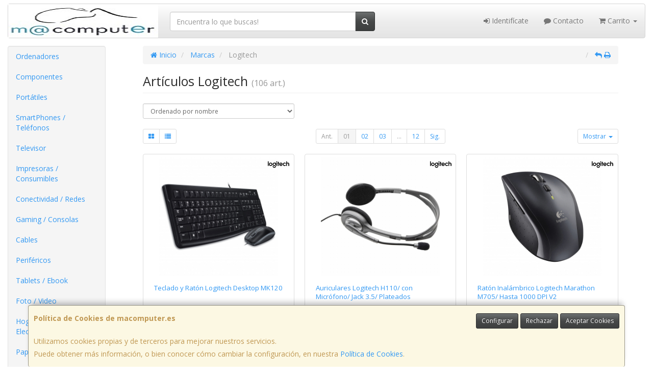

--- FILE ---
content_type: text/html; charset=iso-8859-15
request_url: https://www.macomputer.es/marcas/logitech
body_size: 29103
content:
<!DOCTYPE html><html lang="es"> <head>  <meta charset="ISO-8859-15">  <meta name="viewport" content="width=device-width, initial-scale=1.0, minimum-scale=1.0, maximum-scale=1.0, user-scalable=0" />   <title>Artículos Logitech | MACOMPUTER</title>  <link href="/favicon.ico?v=2" rel="shortcut icon" />   <meta name="description" content="Encuentra todos los Artï¿œculos de Logitech que estï¿œs buscando en MACOMPUTER."> <meta name="keywords" content="Logitech, catï¿œlogo, fabricante, MACOMPUTER"> <meta name="SKYPE_TOOLBAR" content="SKYPE_TOOLBAR_PARSER_COMPATIBLE" />   <link rel="next" href="/marcas/logitech?pag=2">   <link id="main-stylesheet" rel="stylesheet" href="https://cdn2.web4pro.es/plugins/bootswatch/3.3.4/spacelab/bootstrap.min.css">   <link href="https://cdn2.web4pro.es/plugins/jquery-ui/1.11.1.custom/jquery-ui.min.css" rel="stylesheet" type="text/css" /> <!--[if lt IE 9]> <link rel="stylesheet" type="text/css" href="/assets/js/jquery-ui/jquery.ui.1.10.2.ie.css"/> <![endif]-->   <link href="/assets/bs_default/custom.css?v=7" rel="stylesheet" type="text/css" />    <link href="/assets/bs_default/print.css?v=3" rel="stylesheet" type="text/css" media="print"/>   <link href='https://cdn2.web4pro.es/plugins/font-awesome/4.7.0/css/font-awesome.min.css' rel='stylesheet'>   <link rel="stylesheet" type="text/css" href="https://cdn2.web4pro.es/assets/sprites/marcas/marcas.min.css?v=1" media="all">  <link rel="preconnect" href="https://fonts.googleapis.com"> <link rel="preconnect" href="https://fonts.gstatic.com" crossorigin>  <link rel="stylesheet" type="text/css" href="https://fonts.googleapis.com/css2?family=Open+Sans:wght@300;400;700&display=swap" media="all"> <link rel="stylesheet" type="text/css" href="/assets/css/e_style.min.css?v=12" media="all"> <link rel="stylesheet" type="text/css" href="https://cdn2.web4pro.es/assets/css/3d-corner-ribbons-custom.css" media="all"> <link rel="stylesheet" type="text/css" href="https://cdn2.web4pro.es/assets/css/bote-de-miel.css" media="all">  <!--[if IE]><link rel="stylesheet" type="text/css" href="/assets/css/ie.css" media="all" /><![endif]--> <meta name="google-site-verification" content="RKyKvCrSJvW2sXmzYfhj6-dOfYuxb4eVwtUOrE97eLw"/>      </head>  <!--[if lt IE 7 ]> <body class="ie6"> <![endif]--> <!--[if IE 7 ]> <body class="ie7"> <![endif]--> <!--[if IE 8 ]> <body class="ie8"> <![endif]--> <!--[if IE 9 ]> <body class="ie9"> <![endif]--> <!--[if (gt IE 9) ]> <body class="modern"> <![endif]--> <!--[!(IE)]><!--> <body class="body-spacelab"> <!--<![endif]-->      <a id="scrollTop" class="hidden-print" href="#"><span class="fa fa-chevron-up"></span></a>   <div class="modal fade" id="bb_modal"> <div class="modal-dialog">  <div class="modal-content"> <div class="modal-body"> <div class="row"> <div class="col-sm-2 center-block"> <div class="fa fa-spin fa-circle-o-notch modal-spinner"></div> </div> </div> </div> </div> </div>  </div>   <div id="wrapper" class="spacelab"> <div id="page" class="container boxed body-bg">  <header id="header"> <nav id="header-nav" class="navbar navbar-default hidden-xs" > <div class="row">  <div class="navbar-header col-sm-4 col-md-3"> <a class="no-padding" href="/"> <img alt="MACOMPUTER" src="/assets/img/logos/logo.jpg?v=2" class="img-responsive"/> </a>  </div> <div class="navtop-search col-sm-4 col-md-4"> <form class="form-group no-margin" method="get" action="/articulos/buscar" data-validate="true"> <div class="input-group"> <input class="form-control required" type="text" name="search" placeholder="Encuentra lo que buscas!" data-label="false"> <span class="input-group-btn"> <button class="btn btn-default" type="submit"> <i class="fa fa-search"></i> </button> </span> </div> </form>  </div>   <div id="header-menu" class="col-sm-4 col-md-5 hidden-print">   <ul class="nav navbar-nav navbar-right">   <li class="dropdown "> <a href="#" class="dropdown-toggle" data-toggle="dropdown"><i class="fa fa-sign-in"></i> Identifícate</a> <div id="header-login" class="dropdown-menu dropdown-menu-right"> <div class="col-xs-12 margin-top"> <form method="post" action="/clientes/login" data-validate="true" > <div class="form-group"> <label class="control-label">E-mail <span class="required">*</span></label> <input class="form-control required email" type="email" name="email" placeholder="Introduzca su dirección de e-mail"> </div> <div class="form-group"> <label for="password">Contraseña <span class="required">*</span></label> <input id="password" class="form-control required" type="password" name="password" placeholder="Contraseña"> </div> <p class="text-center">¿Olvidó su contraseña? <a href="/clientes/recuperar_claves">Recupérela</a>.</p> <p class="text-center">¿Aún no es cliente? <a href="/clientes/registro">Regístrese ahora</a>.</p> <div class="form-group text-center"> <button type="submit" class="btn btn-primary">Acceder a mi cuenta</button> </div> </form> </div> </div> </li>    <li class="hidden-sm "> <a href="/contacto"><i class="fa fa-comment"></i> Contacto</a> </li>    <li class="dropdown "> <a href="#" class="dropdown-toggle" data-toggle="dropdown"> <i class="fa fa-shopping-cart"></i> Carrito  <b class="caret hidden-sm"></b> </a> <div id="header-shopping-cart" class="dropdown-menu pull-right"> <div class="col-xs-12"> <p class="alert alert-info no-margin"><i class="fa fa-info-circle"></i> Su cesta de la compra está vacía</p>  </div> </div> </li> </ul> </div> </div> </nav>   <div class="margin-top logo-print text-center visible-xs"> <a href="/"> <img alt="M@COMPUTER" src="/assets/img/logos/logo.jpg?v=2"/> </a> </div>  <nav id="mobile-nav" class="navbar navbar-default margin-top margin-bottom visible-xs hidden-print" > <div class="padding-bottom-s padding-top-s padding-left-s padding-right-s"> <form id="side-search" class="form-group visible-xs" method="get" action="/articulos/buscar" data-validate="true"> <div class="input-group"> <input class="form-control required" type="text" name="search" placeholder="Encuentra lo que buscas!" data-label="false"> <span class="input-group-btn"> <button class="btn btn-default" type="submit"> <i class="fa fa-search"></i> </button> </span> </div> </form>  </div>  <ul class="nav navbar-nav nav-justified">  <li> <a href="#" data-toggle="collapse" data-parent="#page" data-target="#side-menu-collapse"> <span class="fa fa-bars"></span> Menú </a> </li> <li class=""> <a href="/clientes/login"> <i class="fa fa-sign-in"></i> Acceso </a> </li>  <li class=""> <a href="/contacto"><i class="fa fa-comment"></i> Contacto</a> </li>  <li class=""> <a href="/carrito"> <i class="fa fa-shopping-cart"></i> <span class="badge">0</span> </a> </li> </ul> </nav>  </header>    <div class="row margin-top">  <div id="sidebar-container" class="col-sm-4 col-md-2 " role="complementary">  <div id="sidebar" class="bs-sidebar left-sidebar hidden-print">   <style> .margen-lados { margin-left: 10px; margin-right: 10px; }</style><div class="well collapse navbar-collapse" id="side-menu-collapse">  <ul id="side-menu" class="nav"> <li class="dropdown"> <a href="/gruposventa/ordenadores" class="menu-nivel-1 dropdown-toggle hidden-sm hidden-xs desktop" data-target='nuevo_632'> Ordenadores </a> <a href="/gruposventa/ordenadores" class="menu-nivel-1 dropdown-toggle hidden-md hidden-lg movil"> Ordenadores </a> </li> <div class="hidden-sm hidden-xs nuevo_632"> <ul class="lista_subfamilias well dropdown-menu pull-top list-column-1" style="padding: 20px;"> <div class=" row col-xs-12 col-sm-12"> <li class="margen-lados"> <h4 class="menu-nivel-2 dropdown-toggle editable"> Ordenadores </h4> </li> <li class="margen-lados "> <a class="menu-nivel-3" href="/familias/ordenadores-kvx"> Ordenadores KvX </a> </li> <li class="margen-lados "> <a class="menu-nivel-3" href="/familias/pc-gaming"> Pc Gaming </a> </li> <li class="margen-lados "> <a class="menu-nivel-3" href="/familias/ordenadores-todo-en-uno"> Ordenadores Todo en uno </a> </li> <li class="margen-lados "> <a class="menu-nivel-3" href="/familias/mini-pc"> Mini PC </a> </li> <li class="margen-lados "> <a class="menu-nivel-3" href="/familias/ordenadores-sobremesa"> Ordenadores Sobremesa </a> </li> </div> <div class=" row col-xs-12 col-sm-12"> <li class="margen-lados"> <h4 class="menu-nivel-2 dropdown-toggle editable"> Servidores </h4> </li> <li class="margen-lados "> <a class="menu-nivel-3" href="/familias/servidores"> Servidores </a> </li> <li class="margen-lados "> <a class="menu-nivel-3" href="/familias/componentes-para-servidores"> Componentes para Servidores </a> </li> </div> </ul> </div>  <li class="dropdown"> <a href="/gruposventa/componentes" class="menu-nivel-1 dropdown-toggle hidden-sm hidden-xs desktop" data-target='nuevo_645'> Componentes </a> <a href="/gruposventa/componentes" class="menu-nivel-1 dropdown-toggle hidden-md hidden-lg movil"> Componentes </a> </li> <div class="hidden-sm hidden-xs nuevo_645"> <ul class="lista_subfamilias well dropdown-menu pull-top list-column-1" style="padding: 20px;"> <div class=" row col-xs-12 col-sm-12"> <li class="margen-lados"> <h4 class="menu-nivel-2 dropdown-toggle editable"> Componentes </h4> </li> <li class="margen-lados "> <a class="menu-nivel-3" href="/familias/procesadores"> Procesadores </a> </li> <li class="margen-lados "> <a class="menu-nivel-3" href="/familias/placas-base"> Placas Base </a> </li> <li class="margen-lados "> <a class="menu-nivel-3" href="/familias/tarjetas-graficas"> Tarjetas Graficas </a> </li> <li class="margen-lados "> <a class="menu-nivel-3" href="/familias/memoria-ram"> Memoria RAM </a> </li> <li class="margen-lados "> <a class="menu-nivel-3" href="/familias/discos-duros-ssd"> Discos Duros SSD </a> </li> <li class="margen-lados "> <a class="menu-nivel-3" href="/familias/discos-duros"> Discos Duros </a> </li> <li class="margen-lados hidden "> <a class="menu-nivel-3" href="/familias/fuentes-de-alimentacion"> Fuentes de alimentacion </a> </li> <li class="margen-lados hidden "> <a class="menu-nivel-3" href="/familias/cajas-torres"> Cajas - Torres </a> </li> <li class="margen-lados hidden "> <a class="menu-nivel-3" href="/familias/refrigeradores"> Refrigeradores </a> </li> <li class="margen-lados hidden "> <a class="menu-nivel-3" href="/familias/pasta-termica"> Pasta Termica </a> </li> <li class="margen-lados hidden "> <a class="menu-nivel-3" href="/familias/adaptadores-discos-duros-ssd"> Adaptadores de Disco duro </a> </li> <li class="margen-lados hidden "> <a class="menu-nivel-3" href="/familias/tarjetas-de-sonido"> Tarjetas de sonido </a> </li> <li class="margen-lados hidden "> <a class="menu-nivel-3" href="/familias/grabadoras-cd-dvd-rw"> Grabadoras CD/DVD+-RW </a> </li> <li class="margen-lados hidden "> <a class="menu-nivel-3" href="/familias/tarjetas-sintonizadoras-y-editoras-de-video"> Tarjetas sintonizadoras y editoras de video </a> </li> <li class="margen-lados hidden "> <a class="menu-nivel-3" href="/familias/configurador-equipos"> Configurador equipos </a> </li> <li class="margen-lados hidden "> <a class="menu-nivel-3" href="/familias/configurador-equipos-gaming"> Configurador equipos gaming </a> </li> <li class="margen-lados hidden "> <a class="menu-nivel-3" href="/familias/configurador-equipos-slim"> Configurador equipos slim </a> </li> <li class="margen-lados" style="border:none;border-radius:0px;background-color: inherit;"> <p class="card-title"><a class="text-danger" href="/gruposventa/componentes"><i class="fa fa-arrow-right"></i> mostrar todas</a></p> </li> </div> <div class=" row col-xs-12 col-sm-12"> <li class="margen-lados"> <h4 class="menu-nivel-2 dropdown-toggle editable"> Software </h4> </li> <li class="margen-lados "> <a class="menu-nivel-3" href="/familias/antivirus"> Antivirus </a> </li> <li class="margen-lados "> <a class="menu-nivel-3" href="/familias/sistemas-operativos"> Sistemas Operativos </a> </li> <li class="margen-lados "> <a class="menu-nivel-3" href="/familias/microsoft-office"> Microsoft Office </a> </li> </div> <div class=" row col-xs-12 col-sm-12"> <li class="margen-lados"> <h4 class="menu-nivel-2 dropdown-toggle editable"> PDAs Profesionales </h4> </li> <li class="margen-lados "> <a class="menu-nivel-3" href="/familias/pda"> PDA </a> </li> </div> <div class=" row col-xs-12 col-sm-12"> <li class="margen-lados"> <h4 class="menu-nivel-2 dropdown-toggle editable"> Terminal Pto Venta TPV </h4> </li> <li class="margen-lados "> <a class="menu-nivel-3" href="/familias/tpv-compacto"> TPV Compacto </a> </li> <li class="margen-lados "> <a class="menu-nivel-3" href="/familias/impresoras-tickets"> Impresoras tickets </a> </li> <li class="margen-lados "> <a class="menu-nivel-3" href="/familias/lectores-codigo-barras"> Lectores codigos barra </a> </li> <li class="margen-lados "> <a class="menu-nivel-3" href="/familias/monitores-y-visores-para-tpv"> Monitores y visores para TPV </a> </li> <li class="margen-lados "> <a class="menu-nivel-3" href="/familias/detectores-billetes"> Detectores y contadoras billetes </a> </li> <li class="margen-lados "> <a class="menu-nivel-3" href="/familias/cajon-portamonedas"> Cajon portamonedas </a> </li> <li class="margen-lados hidden "> <a class="menu-nivel-3" href="/familias/cintas-rollos-para-impresoras-tickets"> Cintas- Rollos para Impresoras Tickets </a> </li> <li class="margen-lados" style="border:none;border-radius:0px;background-color: inherit;"> <p class="card-title"><a class="text-danger" href="/gruposventa/componentes"><i class="fa fa-arrow-right"></i> mostrar todas</a></p> </li> </div> </ul> </div>  <li class="dropdown"> <a href="/gruposventa/laptop" class="menu-nivel-1 dropdown-toggle hidden-sm hidden-xs desktop" data-target='nuevo_649'> Portátiles </a> <a href="/gruposventa/laptop" class="menu-nivel-1 dropdown-toggle hidden-md hidden-lg movil"> Portátiles </a> </li> <div class="hidden-sm hidden-xs nuevo_649"> <ul class="lista_subfamilias well dropdown-menu pull-top list-column-1" style="padding: 20px;"> <div class=" row col-xs-12 col-sm-12"> <li class="margen-lados"> <h4 class="menu-nivel-2 dropdown-toggle editable"> Portatiles </h4> </li> <li class="margen-lados "> <a class="menu-nivel-3" href="/familias/portatiles-baratos"> Portatiles </a> </li> <li class="margen-lados "> <a class="menu-nivel-3" href="/familias/portatiles-gaming"> Portatiles Gaming </a> </li> <li class="margen-lados "> <a class="menu-nivel-3" href="/familias/portatiles-workstation"> Portátiles WorkStation </a> </li> <li class="margen-lados "> <a class="menu-nivel-3" href="/familias/convertibles-2-en-1"> Convertibles 2 en 1 </a> </li> <li class="margen-lados "> <a class="menu-nivel-3" href="/familias/chromebooks"> Chromebooks </a> </li> </div> <div class=" row col-xs-12 col-sm-12"> <li class="margen-lados"> <h4 class="menu-nivel-2 dropdown-toggle editable"> Accesorios de Portatiles </h4> </li> <li class="margen-lados "> <a class="menu-nivel-3" href="/familias/baterias-externas"> Baterías Externas </a> </li> <li class="margen-lados "> <a class="menu-nivel-3" href="/familias/maletines-y-fundas"> Maletines y fundas </a> </li> <li class="margen-lados "> <a class="menu-nivel-3" href="/familias/cargadores-de-portatil"> Cargadores de Portatil </a> </li> <li class="margen-lados "> <a class="menu-nivel-3" href="/familias/dockstations"> Dockstations </a> </li> <li class="margen-lados "> <a class="menu-nivel-3" href="/familias/dockstation-bases-refrigeradoras"> Bases Refrigeradoras </a> </li> <li class="margen-lados "> <a class="menu-nivel-3" href="/familias/mochilas-para-portatil"> Mochilas para Portatil </a> </li> <li class="margen-lados hidden "> <a class="menu-nivel-3" href="/familias/cables-de-seguridad"> Cables de Seguridad </a> </li> <li class="margen-lados hidden "> <a class="menu-nivel-3" href="/familias/ampliaciones-de-garantia"> Ampliaciones de Garantia </a> </li> <li class="margen-lados" style="border:none;border-radius:0px;background-color: inherit;"> <p class="card-title"><a class="text-danger" href="/gruposventa/laptop"><i class="fa fa-arrow-right"></i> mostrar todas</a></p> </li> </div> </ul> </div>  <li class="dropdown"> <a href="/gruposventa/smartphones-gps" class="menu-nivel-1 dropdown-toggle hidden-sm hidden-xs desktop" data-target='nuevo_651'> SmartPhones / Teléfonos </a> <a href="/gruposventa/smartphones-gps" class="menu-nivel-1 dropdown-toggle hidden-md hidden-lg movil"> SmartPhones / Teléfonos </a> </li> <div class="hidden-sm hidden-xs nuevo_651"> <ul class="lista_subfamilias well dropdown-menu pull-top list-column-1" style="padding: 20px;"> <div class=" row col-xs-12 col-sm-12"> <li class="margen-lados"> <h4 class="menu-nivel-2 dropdown-toggle editable"> SmartPhones y Moviles </h4> </li> <li class="margen-lados "> <a class="menu-nivel-3" href="/familias/telefonos-moviles"> Smartphones </a> </li> <li class="margen-lados "> <a class="menu-nivel-3" href="/familias/smartphones-rugerizados"> Smartphones Rugerizados </a> </li> <li class="margen-lados "> <a class="menu-nivel-3" href="/familias/moviles-basicos"> Teléfonos Básicos </a> </li> </div> <div class=" row col-xs-12 col-sm-12"> <li class="margen-lados"> <h4 class="menu-nivel-2 dropdown-toggle editable"> Teléfonos Fijos Inalámbricos </h4> </li> <li class="margen-lados "> <a class="menu-nivel-3" href="/familias/telefonos-fijos-e-inalambricos-dect"> Telefonos Fijos e Inalambricos DECT </a> </li> </div> <div class=" row col-xs-12 col-sm-12"> <li class="margen-lados"> <h4 class="menu-nivel-2 dropdown-toggle editable"> Accesorios de SmartPhones </h4> </li> <li class="margen-lados "> <a class="menu-nivel-3" href="/familias/cargadores-hasta-45w"> Cargadores hasta 45W </a> </li> <li class="margen-lados "> <a class="menu-nivel-3" href="/familias/cargadores-45w-60w"> Cargadores 45W-60W </a> </li> <li class="margen-lados "> <a class="menu-nivel-3" href="/familias/cargadores-ultrarapidos-60w"> Cargadores Ultrarápidos +60W </a> </li> <li class="margen-lados "> <a class="menu-nivel-3" href="/familias/powerbank-baterias"> Powerbank - Baterias </a> </li> <li class="margen-lados "> <a class="menu-nivel-3" href="/familias/soportes-smartphones"> Soportes SmartPhones </a> </li> <li class="margen-lados "> <a class="menu-nivel-3" href="/familias/palos-para-selfie"> Palos para Selfie </a> </li> </div> <div class=" row col-xs-12 col-sm-12"> <li class="margen-lados"> <h4 class="menu-nivel-2 dropdown-toggle editable"> Fundas y Protectores </h4> </li> <li class="margen-lados "> <a class="menu-nivel-3" href="/familias/fundas-para-smartphones"> Fundas para Smartphones </a> </li> <li class="margen-lados "> <a class="menu-nivel-3" href="/familias/fundas-impermeables"> Fundas Impermeables </a> </li> </div> </ul> </div>  <li class="dropdown"> <a href="/gruposventa/televisor" class="menu-nivel-1 dropdown-toggle hidden-sm hidden-xs desktop" data-target='nuevo_652'> Televisor </a> <a href="/gruposventa/televisor" class="menu-nivel-1 dropdown-toggle hidden-md hidden-lg movil"> Televisor </a> </li> <div class="hidden-sm hidden-xs nuevo_652"> <ul class="lista_subfamilias well dropdown-menu pull-top list-column-1" style="padding: 20px;"> <div class=" row col-xs-12 col-sm-12"> <li class="margen-lados"> <h4 class="menu-nivel-2 dropdown-toggle editable"> Television </h4> </li> <li class="margen-lados "> <a class="menu-nivel-3" href="/familias/hasta-32-pulgadas"> Hasta 32 pulgadas </a> </li> <li class="margen-lados "> <a class="menu-nivel-3" href="/familias/televisor-32-pulgadas"> Televisor 32 pulgadas </a> </li> <li class="margen-lados "> <a class="menu-nivel-3" href="/familias/televisor-hasta-43-pulgadas"> Televisor hasta 43 pulgadas </a> </li> <li class="margen-lados "> <a class="menu-nivel-3" href="/familias/televisor-hasta-50-pulgadas"> Televisor hasta 50 pulgadas </a> </li> <li class="margen-lados "> <a class="menu-nivel-3" href="/familias/televisor-hasta-55-pulgadas"> Televisor hasta 55 pulgadas </a> </li> <li class="margen-lados "> <a class="menu-nivel-3" href="/familias/televisor-hasta-65-pulgadas"> Televisor hasta 65 pulgadas </a> </li> <li class="margen-lados hidden "> <a class="menu-nivel-3" href="/familias/televisor-gran-pulgada"> Televisor Gran pulgada </a> </li> <li class="margen-lados" style="border:none;border-radius:0px;background-color: inherit;"> <p class="card-title"><a class="text-danger" href="/gruposventa/televisor"><i class="fa fa-arrow-right"></i> mostrar todas</a></p> </li> </div> <div class=" row col-xs-12 col-sm-12"> <li class="margen-lados"> <h4 class="menu-nivel-2 dropdown-toggle editable"> Soportes para TV </h4> </li> <li class="margen-lados "> <a class="menu-nivel-3" href="/familias/soportes-tv"> Soportes TV </a> </li> </div> <div class=" row col-xs-12 col-sm-12"> <li class="margen-lados"> <h4 class="menu-nivel-2 dropdown-toggle editable"> Accesorios TV </h4> </li> <li class="margen-lados "> <a class="menu-nivel-3" href="/familias/mandos-tv"> Mandos TV </a> </li> <li class="margen-lados "> <a class="menu-nivel-3" href="/familias/sintonizadores-tdt"> Sintonizadores TDT </a> </li> <li class="margen-lados "> <a class="menu-nivel-3" href="/familias/accesorios-tv-satelite"> Accesorios TV-Satelite </a> </li> <li class="margen-lados "> <a class="menu-nivel-3" href="/familias/android-tv-miracast"> Android TV - Miracast </a> </li> <li class="margen-lados "> <a class="menu-nivel-3" href="/familias/repuestos-para-tv"> Repuestos para TV </a> </li> </div> </ul> </div>  <li class="dropdown"> <a href="/gruposventa/impresoras-consumibles" class="menu-nivel-1 dropdown-toggle hidden-sm hidden-xs desktop" data-target='nuevo_654'> Impresoras / Consumibles </a> <a href="/gruposventa/impresoras-consumibles" class="menu-nivel-1 dropdown-toggle hidden-md hidden-lg movil"> Impresoras / Consumibles </a> </li> <div class="hidden-sm hidden-xs nuevo_654"> <ul class="lista_subfamilias well dropdown-menu pull-top list-column-2" style="padding: 20px;"> <div class=" row col-xs-12 col-sm-6"> <li class="margen-lados"> <h4 class="menu-nivel-2 dropdown-toggle editable"> Multifunciones e Impresoras </h4> </li> <li class="margen-lados "> <a class="menu-nivel-3" href="/familias/impresoras"> Impresoras </a> </li> <li class="margen-lados "> <a class="menu-nivel-3" href="/familias/multifunciones"> Multifunciones </a> </li> <li class="margen-lados "> <a class="menu-nivel-3" href="/familias/impresoras-fotograficas-portatiles"> Impresoras fotográficas portátiles </a> </li> <li class="margen-lados "> <a class="menu-nivel-3" href="/familias/rotuladoras"> Rotuladoras </a> </li> </div> <div class=" row col-xs-12 col-sm-6"> <li class="margen-lados"> <h4 class="menu-nivel-2 dropdown-toggle editable"> Consumibles Originales </h4> </li> <li class="margen-lados "> <a class="menu-nivel-3" href="/familias/consumibles-hp"> Consumibles HP </a> </li> <li class="margen-lados "> <a class="menu-nivel-3" href="/familias/consumibles-canon"> Consumibles Canon </a> </li> <li class="margen-lados "> <a class="menu-nivel-3" href="/familias/consumibles-epson"> Consumibles Epson </a> </li> <li class="margen-lados "> <a class="menu-nivel-3" href="/familias/consumibles-brother"> Consumibles Brother </a> </li> </div> <div class=" row col-xs-12 col-sm-6"> <li class="margen-lados"> <h4 class="menu-nivel-2 dropdown-toggle editable"> Toner Original </h4> </li> <li class="margen-lados "> <a class="menu-nivel-3" href="/familias/toner-hp"> Toner HP </a> </li> <li class="margen-lados "> <a class="menu-nivel-3" href="/familias/toner-samsung"> Toner Samsung </a> </li> <li class="margen-lados "> <a class="menu-nivel-3" href="/familias/toner-brother"> Toner Brother </a> </li> <li class="margen-lados "> <a class="menu-nivel-3" href="/familias/toner-canon"> Toner Canon </a> </li> </div> <div class=" row col-xs-12 col-sm-6"> <li class="margen-lados"> <h4 class="menu-nivel-2 dropdown-toggle editable"> Consumibles Compatibles </h4> </li> <li class="margen-lados "> <a class="menu-nivel-3" href="/familias/consumibles-compatibles-hp"> Consumibles Compatibles HP </a> </li> <li class="margen-lados "> <a class="menu-nivel-3" href="/familias/consumibles-reciclados-hp"> Consumibles reciclados HP </a> </li> <li class="margen-lados "> <a class="menu-nivel-3" href="/familias/consumibles-compatibles-epson"> Consumibles reciclados Epson </a> </li> <li class="margen-lados "> <a class="menu-nivel-3" href="/familias/consumibles-compatibles-brother"> Consumibles reciclados Brother </a> </li> <li class="margen-lados "> <a class="menu-nivel-3" href="/familias/consumibles-compatibles-canon"> Consumibles reciclados Canon </a> </li> </div> <div class=" row col-xs-12 col-sm-6"> <li class="margen-lados"> <h4 class="menu-nivel-2 dropdown-toggle editable"> Toner Compatible </h4> </li> <li class="margen-lados "> <a class="menu-nivel-3" href="/familias/toner-compatible-hp"> Toner Compatible HP </a> </li> <li class="margen-lados "> <a class="menu-nivel-3" href="/familias/toner-reciclado-compatible-hp"> Toner reciclado HP </a> </li> <li class="margen-lados "> <a class="menu-nivel-3" href="/familias/toner-compatible-samsung"> Toner Compatible Samsung </a> </li> <li class="margen-lados "> <a class="menu-nivel-3" href="/familias/toner-reciclado-compatible-samsung"> Toner reciclado Samsung </a> </li> <li class="margen-lados "> <a class="menu-nivel-3" href="/familias/toner-compatible-brother"> Toner Compatible Brother </a> </li> <li class="margen-lados "> <a class="menu-nivel-3" href="/familias/toner-reciclado-compatible-brother"> Toner reciclado Brother </a> </li> </div> <div class=" row col-xs-12 col-sm-6"> <li class="margen-lados"> <h4 class="menu-nivel-2 dropdown-toggle editable"> Escaners </h4> </li> <li class="margen-lados "> <a class="menu-nivel-3" href="/familias/escaners"> Escaners </a> </li> </div> <div class=" row col-xs-12 col-sm-6"> <li class="margen-lados"> <h4 class="menu-nivel-2 dropdown-toggle editable"> CD / DVD </h4> </li> <li class="margen-lados "> <a class="menu-nivel-3" href="/familias/almacenamiento-cd"> Almacenamiento CD </a> </li> <li class="margen-lados "> <a class="menu-nivel-3" href="/familias/almacenamiento-dvd"> Almacenamiento DVD </a> </li> </div> </ul> </div>  <li class="dropdown"> <a href="/gruposventa/conectividad-redes" class="menu-nivel-1 dropdown-toggle hidden-sm hidden-xs desktop" data-target='nuevo_633'> Conectividad / Redes </a> <a href="/gruposventa/conectividad-redes" class="menu-nivel-1 dropdown-toggle hidden-md hidden-lg movil"> Conectividad / Redes </a> </li> <div class="hidden-sm hidden-xs nuevo_633"> <ul class="lista_subfamilias well dropdown-menu pull-top list-column-2" style="padding: 20px;"> <div class=" row col-xs-12 col-sm-6"> <li class="margen-lados"> <h4 class="menu-nivel-2 dropdown-toggle editable"> Conectividad </h4> </li> <li class="margen-lados "> <a class="menu-nivel-3" href="/familias/router-wifi"> Router WIFI </a> </li> <li class="margen-lados "> <a class="menu-nivel-3" href="/familias/repetidores-wifi"> Repetidores WIFI </a> </li> <li class="margen-lados "> <a class="menu-nivel-3" href="/familias/sistemas-mesh"> Sistemas MESH </a> </li> <li class="margen-lados "> <a class="menu-nivel-3" href="/familias/puntos-de-acceso"> Puntos de Acceso </a> </li> <li class="margen-lados "> <a class="menu-nivel-3" href="/familias/switchs"> Switchs </a> </li> <li class="margen-lados "> <a class="menu-nivel-3" href="/familias/dispositivos-powerline-plc"> Dispositivos Powerline (PLC) </a> </li> <li class="margen-lados hidden "> <a class="menu-nivel-3" href="/familias/armarios-rack-accesorios"> Armarios Rack & Accesorios </a> </li> <li class="margen-lados hidden "> <a class="menu-nivel-3" href="/familias/kvm-splitters"> KVM - Splitters </a> </li> <li class="margen-lados hidden "> <a class="menu-nivel-3" href="/familias/conectores-rj45-rj11"> Conectores RJ45 / RJ11 </a> </li> <li class="margen-lados" style="border:none;border-radius:0px;background-color: inherit;"> <p class="card-title"><a class="text-danger" href="/gruposventa/conectividad-redes"><i class="fa fa-arrow-right"></i> mostrar todas</a></p> </li> </div> <div class=" row col-xs-12 col-sm-6"> <li class="margen-lados"> <h4 class="menu-nivel-2 dropdown-toggle editable"> Conectividad Profesional </h4> </li> <li class="margen-lados "> <a class="menu-nivel-3" href="/familias/ubiquiti-productos"> Ubiquiti Productos </a> </li> <li class="margen-lados "> <a class="menu-nivel-3" href="/familias/mikrotic"> Mikrotik </a> </li> </div> <div class=" row col-xs-12 col-sm-6"> <li class="margen-lados"> <h4 class="menu-nivel-2 dropdown-toggle editable"> Videovigilancia </h4> </li> <li class="margen-lados "> <a class="menu-nivel-3" href="/familias/camaras-videovigilancia"> Camaras Videovigilancia </a> </li> <li class="margen-lados "> <a class="menu-nivel-3" href="/familias/alarmas"> Alarmas </a> </li> </div> <div class=" row col-xs-12 col-sm-6"> <li class="margen-lados"> <h4 class="menu-nivel-2 dropdown-toggle editable"> Domótica </h4> </li> <li class="margen-lados "> <a class="menu-nivel-3" href="/familias/hogar-inteligente-domotica"> Hogar Inteligente - Domotica </a> </li> </div> <div class=" row col-xs-12 col-sm-6"> <li class="margen-lados"> <h4 class="menu-nivel-2 dropdown-toggle editable"> Adaptadores USB </h4> </li> <li class="margen-lados "> <a class="menu-nivel-3" href="/familias/adaptadores-usb_2"> Adaptadores USB </a> </li> </div> <div class=" row col-xs-12 col-sm-6"> <li class="margen-lados"> <h4 class="menu-nivel-2 dropdown-toggle editable"> Tarjetas </h4> </li> <li class="margen-lados "> <a class="menu-nivel-3" href="/familias/tarjetas-de-red-2"> Tarjetas de Red </a> </li> </div> </ul> </div>  <li class="dropdown"> <a href="/gruposventa/gaming-consolas" class="menu-nivel-1 dropdown-toggle hidden-sm hidden-xs desktop" data-target='nuevo_643'> Gaming / Consolas </a> <a href="/gruposventa/gaming-consolas" class="menu-nivel-1 dropdown-toggle hidden-md hidden-lg movil"> Gaming / Consolas </a> </li> <div class="hidden-sm hidden-xs nuevo_643"> <ul class="lista_subfamilias well dropdown-menu pull-top list-column-1" style="padding: 20px;"> <div class=" row col-xs-12 col-sm-12"> <li class="margen-lados"> <h4 class="menu-nivel-2 dropdown-toggle editable"> Periféricos Gaming </h4> </li> <li class="margen-lados "> <a class="menu-nivel-3" href="/familias/gaming-auriculares-y-microfonos"> Gaming - Auriculares y Microfonos </a> </li> <li class="margen-lados "> <a class="menu-nivel-3" href="/familias/sillas"> Sillas y Mesas Gaming </a> </li> <li class="margen-lados "> <a class="menu-nivel-3" href="/familias/gaming-kits-completos"> Gaming - Kits Completos </a> </li> <li class="margen-lados "> <a class="menu-nivel-3" href="/familias/gaming-teclados"> Gaming - Teclados </a> </li> <li class="margen-lados "> <a class="menu-nivel-3" href="/familias/gaming-ratones"> Gaming - Ratones </a> </li> <li class="margen-lados "> <a class="menu-nivel-3" href="/familias/gaming-alfombrillas"> Gaming - Alfombrillas </a> </li> <li class="margen-lados hidden "> <a class="menu-nivel-3" href="/familias/gaming-altavoces"> Gaming - Altavoces </a> </li> <li class="margen-lados hidden "> <a class="menu-nivel-3" href="/familias/gaming-cajas-atx"> Gaming - Cajas ATX </a> </li> <li class="margen-lados hidden "> <a class="menu-nivel-3" href="/familias/gaming-ventiladores"> Gaming - Ventiladores </a> </li> <li class="margen-lados hidden "> <a class="menu-nivel-3" href="/familias/gaming-accesorios"> Gaming - Accesorios </a> </li> <li class="margen-lados hidden "> <a class="menu-nivel-3" href="/familias/joysticks-pads-volantes"> Joysticks / Pads / Volantes </a> </li> <li class="margen-lados" style="border:none;border-radius:0px;background-color: inherit;"> <p class="card-title"><a class="text-danger" href="/gruposventa/gaming-consolas"><i class="fa fa-arrow-right"></i> mostrar todas</a></p> </li> </div> <div class=" row col-xs-12 col-sm-12"> <li class="margen-lados"> <h4 class="menu-nivel-2 dropdown-toggle editable"> Consolas </h4> </li> <li class="margen-lados "> <a class="menu-nivel-3" href="/familias/sony-ps5"> Sony PS5 </a> </li> <li class="margen-lados "> <a class="menu-nivel-3" href="/familias/nintendo-switch"> Nintendo Switch </a> </li> </div> <div class=" row col-xs-12 col-sm-12"> <li class="margen-lados"> <h4 class="menu-nivel-2 dropdown-toggle editable"> Juegos y Accesorios </h4> </li> <li class="margen-lados "> <a class="menu-nivel-3" href="/familias/juegos-ps4"> Juegos PS4 </a> </li> <li class="margen-lados "> <a class="menu-nivel-3" href="/familias/juegos-ps5"> Juegos PS5 </a> </li> <li class="margen-lados "> <a class="menu-nivel-3" href="/familias/juegos-nintendo-switch"> Juegos Nintendo Switch </a> </li> <li class="margen-lados "> <a class="menu-nivel-3" href="/familias/accesorios-ps5"> Accesorios PS5 </a> </li> <li class="margen-lados "> <a class="menu-nivel-3" href="/familias/accesorios-nintendo"> Accesorios Nintendo </a> </li> </div> </ul> </div>  <li class="dropdown"> <a href="/gruposventa/cables" class="menu-nivel-1 dropdown-toggle hidden-sm hidden-xs desktop" data-target='nuevo_644'> Cables </a> <a href="/gruposventa/cables" class="menu-nivel-1 dropdown-toggle hidden-md hidden-lg movil"> Cables </a> </li> <div class="hidden-sm hidden-xs nuevo_644"> <ul class="lista_subfamilias well dropdown-menu pull-top list-column-1" style="padding: 20px;"> <div class=" row col-xs-12 col-sm-12"> <li class="margen-lados"> <h4 class="menu-nivel-2 dropdown-toggle editable"> Cables </h4> </li> <li class="margen-lados "> <a class="menu-nivel-3" href="/familias/cable-usb"> Cable USB </a> </li> <li class="margen-lados "> <a class="menu-nivel-3" href="/familias/cables-usb-c-a-usb-c"> Cables USB-C a USB-C </a> </li> <li class="margen-lados "> <a class="menu-nivel-3" href="/familias/cables-vga-dvi-displayport"> Cables VGA - DVI - Displayport </a> </li> <li class="margen-lados "> <a class="menu-nivel-3" href="/familias/cables-hdmi"> Cables HDMI </a> </li> <li class="margen-lados "> <a class="menu-nivel-3" href="/familias/cables-lightning"> Cables Lightning </a> </li> <li class="margen-lados "> <a class="menu-nivel-3" href="/familias/cables-de-alimentacion-y-datos"> Cables de Alimentacion y Datos </a> </li> <li class="margen-lados hidden "> <a class="menu-nivel-3" href="/familias/cables-para-impresoras"> Cables para Impresoras </a> </li> <li class="margen-lados hidden "> <a class="menu-nivel-3" href="/familias/euroconector-antena-tv"> Euroconector - Antena TV </a> </li> <li class="margen-lados hidden "> <a class="menu-nivel-3" href="/familias/cables-de-audio"> Cables de Audio </a> </li> <li class="margen-lados hidden "> <a class="menu-nivel-3" href="/familias/cables-y-adaptadores-vga-dvi-displayport"> Cables y Adaptadores VGA DVI Displayport </a> </li> <li class="margen-lados hidden "> <a class="menu-nivel-3" href="/familias/cables-y-cargadores-dc-ca"> Cables y Cargadores DC / CA </a> </li> <li class="margen-lados" style="border:none;border-radius:0px;background-color: inherit;"> <p class="card-title"><a class="text-danger" href="/gruposventa/cables"><i class="fa fa-arrow-right"></i> mostrar todas</a></p> </li> </div> <div class=" row col-xs-12 col-sm-12"> <li class="margen-lados"> <h4 class="menu-nivel-2 dropdown-toggle editable"> Cables de Red </h4> </li> <li class="margen-lados "> <a class="menu-nivel-3" href="/familias/cables-de-red-hasta-1-mt"> Cables de Red hasta 1 mt </a> </li> <li class="margen-lados "> <a class="menu-nivel-3" href="/familias/cables-de-red-2-mt"> Cables de Red + 2 mt </a> </li> <li class="margen-lados "> <a class="menu-nivel-3" href="/familias/cables-de-red-3-mt"> Cables de Red + 3 mt </a> </li> <li class="margen-lados "> <a class="menu-nivel-3" href="/familias/cables-de-red-5-mt"> Cables de Red + 5 mt </a> </li> <li class="margen-lados "> <a class="menu-nivel-3" href="/familias/cables-de-red-10-mt"> Cables de Red + 10 mt </a> </li> <li class="margen-lados "> <a class="menu-nivel-3" href="/familias/bobinas"> Bobinas </a> </li> </div> <div class=" row col-xs-12 col-sm-12"> <li class="margen-lados"> <h4 class="menu-nivel-2 dropdown-toggle editable"> Alargadores </h4> </li> <li class="margen-lados "> <a class="menu-nivel-3" href="/familias/alargadores-usb"> Alargadores USB </a> </li> <li class="margen-lados "> <a class="menu-nivel-3" href="/familias/alargadores-hdmi"> Alargadores HDMI </a> </li> <li class="margen-lados "> <a class="menu-nivel-3" href="/familias/alargadores-vga-dvi-displayport"> Alargadores VGA - DVI - Displayport </a> </li> <li class="margen-lados "> <a class="menu-nivel-3" href="/familias/alargadores-de-alimentacion-y-datos"> Alargadores de Alimentacion y Datos </a> </li> </div> <div class=" row col-xs-12 col-sm-12"> <li class="margen-lados"> <h4 class="menu-nivel-2 dropdown-toggle editable"> Adaptadores </h4> </li> <li class="margen-lados "> <a class="menu-nivel-3" href="/familias/adaptadores-de-video-inalambricos"> Adaptadores de Vídeo Inalámbricos </a> </li> <li class="margen-lados "> <a class="menu-nivel-3" href="/familias/adaptadores-de-red"> Adaptadores de Red </a> </li> <li class="margen-lados "> <a class="menu-nivel-3" href="/familias/adaptadores-usb"> Adaptadores USB </a> </li> <li class="margen-lados "> <a class="menu-nivel-3" href="/familias/adaptadores-vga-dvi-displayport"> Adaptadores VGA - DVI - Displayport </a> </li> <li class="margen-lados "> <a class="menu-nivel-3" href="/familias/adaptadores-hdmi"> Adaptadores HDMI </a> </li> </div> </ul> </div>  <li class="dropdown"> <a href="/gruposventa/perifericos" class="menu-nivel-1 dropdown-toggle hidden-sm hidden-xs desktop" data-target='nuevo_646'> Periféricos </a> <a href="/gruposventa/perifericos" class="menu-nivel-1 dropdown-toggle hidden-md hidden-lg movil"> Periféricos </a> </li> <div class="hidden-sm hidden-xs nuevo_646"> <ul class="lista_subfamilias well dropdown-menu pull-top list-column-4" style="padding: 20px;"> <div class=" row col-xs-12 col-sm-3"> <li class="margen-lados"> <h4 class="menu-nivel-2 dropdown-toggle editable"> Monitores </h4> </li> <li class="margen-lados "> <a class="menu-nivel-3" href="/familias/monitores-2"> Monitores </a> </li> </div> <div class=" row col-xs-12 col-sm-3"> <li class="margen-lados"> <h4 class="menu-nivel-2 dropdown-toggle editable"> Teclados </h4> </li> <li class="margen-lados "> <a class="menu-nivel-3" href="/familias/teclados"> Teclados </a> </li> </div> <div class=" row col-xs-12 col-sm-3"> <li class="margen-lados"> <h4 class="menu-nivel-2 dropdown-toggle editable"> Ratones </h4> </li> <li class="margen-lados "> <a class="menu-nivel-3" href="/familias/ratones_2"> Ratones </a> </li> <li class="margen-lados "> <a class="menu-nivel-3" href="/familias/presentadores-inalambricos"> Presentadores Inalambricos </a> </li> <li class="margen-lados "> <a class="menu-nivel-3" href="/familias/alfombrillas"> Alfombrillas </a> </li> </div> <div class=" row col-xs-12 col-sm-3"> <li class="margen-lados"> <h4 class="menu-nivel-2 dropdown-toggle editable"> Auriculares </h4> </li> <li class="margen-lados "> <a class="menu-nivel-3" href="/familias/auriculares"> Auriculares </a> </li> <li class="margen-lados "> <a class="menu-nivel-3" href="/familias/auriculares-bluetooth-con-estuche-de-carga"> Auriculares Bluetooth con estuche de carga </a> </li> </div> <div class=" row col-xs-12 col-sm-3"> <li class="margen-lados"> <h4 class="menu-nivel-2 dropdown-toggle editable"> Altavoces </h4> </li> <li class="margen-lados "> <a class="menu-nivel-3" href="/familias/altavoces_3"> Altavoces </a> </li> <li class="margen-lados "> <a class="menu-nivel-3" href="/familias/barras-de-sonido"> Barras de sonido </a> </li> <li class="margen-lados "> <a class="menu-nivel-3" href="/familias/microfonos-y-megafonos"> Microfonos y Megafonos </a> </li> <li class="margen-lados "> <a class="menu-nivel-3" href="/familias/adaptadores-de-sonido-inalambrico-bluetooth"> Adaptadores de sonido inalambrico bluetooth </a> </li> </div> <div class=" row col-xs-12 col-sm-3"> <li class="margen-lados"> <h4 class="menu-nivel-2 dropdown-toggle editable"> Periféricos </h4> </li> <li class="margen-lados "> <a class="menu-nivel-3" href="/familias/camaras-web-webcams"> Camaras web - Webcams </a> </li> <li class="margen-lados "> <a class="menu-nivel-3" href="/familias/sistemas-de-videoconferencia"> Sistemas de Videoconferencia </a> </li> <li class="margen-lados "> <a class="menu-nivel-3" href="/familias/grabadoras-externas-dvdrw"> Grabadoras Externas DVDrw </a> </li> <li class="margen-lados "> <a class="menu-nivel-3" href="/familias/pizarras-digitales"> Pizarras Digitales </a> </li> <li class="margen-lados "> <a class="menu-nivel-3" href="/familias/pantallas-interactivas"> Pantallas Interactivas </a> </li> <li class="margen-lados "> <a class="menu-nivel-3" href="/familias/cajas-externas-para-disco"> Cajas externas para Discos </a> </li> <li class="margen-lados hidden "> <a class="menu-nivel-3" href="/familias/docking-para-discos-duros"> Docking para discos duros </a> </li> <li class="margen-lados hidden "> <a class="menu-nivel-3" href="/familias/lectores-de-dni"> Lectores de DNI </a> </li> <li class="margen-lados hidden "> <a class="menu-nivel-3" href="/familias/hub-usb"> Hub USB </a> </li> <li class="margen-lados hidden "> <a class="menu-nivel-3" href="/familias/lectores-de-tarjetas"> Lectores de tarjetas </a> </li> <li class="margen-lados" style="border:none;border-radius:0px;background-color: inherit;"> <p class="card-title"><a class="text-danger" href="/gruposventa/perifericos"><i class="fa fa-arrow-right"></i> mostrar todas</a></p> </li> </div> <div class=" row col-xs-12 col-sm-3"> <li class="margen-lados"> <h4 class="menu-nivel-2 dropdown-toggle editable"> Discos Duros Externos </h4> </li> <li class="margen-lados "> <a class="menu-nivel-3" href="/familias/discos-ssd-externos"> Discos SSD Externos </a> </li> <li class="margen-lados "> <a class="menu-nivel-3" href="/familias/discos-duros-externos-2-5"> Discos duros externos 2.5 </a> </li> <li class="margen-lados "> <a class="menu-nivel-3" href="/familias/discos-duros-externos-3-5"> Discos duros externos 3.5 </a> </li> <li class="margen-lados "> <a class="menu-nivel-3" href="/familias/discos-duros-de-red-nas"> Discos Duros de Red / NAS </a> </li> <li class="margen-lados "> <a class="menu-nivel-3" href="/familias/accesorios-nas"> Accesorios NAS </a> </li> <li class="margen-lados "> <a class="menu-nivel-3" href="/familias/fundas-protectoras-para-discos-externos"> Fundas Protectoras para Discos Externos </a> </li> </div> <div class=" row col-xs-12 col-sm-3"> <li class="margen-lados"> <h4 class="menu-nivel-2 dropdown-toggle editable"> Tarjetas de Memoria </h4> </li> <li class="margen-lados "> <a class="menu-nivel-3" href="/familias/tarjetas-de-memoria-2"> Tarjetas de Memoria </a> </li> </div> <div class=" row col-xs-12 col-sm-3"> <li class="margen-lados"> <h4 class="menu-nivel-2 dropdown-toggle editable"> Pendrives </h4> </li> <li class="margen-lados "> <a class="menu-nivel-3" href="/familias/pendrives-2"> Pendrives </a> </li> </div> <div class=" row col-xs-12 col-sm-3"> <li class="margen-lados"> <h4 class="menu-nivel-2 dropdown-toggle editable"> Dispositivos Control de Presencia </h4> </li> <li class="margen-lados "> <a class="menu-nivel-3" href="/familias/dispositivos-control-presencial"> Dispositivos Control Presencial </a> </li> </div> <div class=" row col-xs-12 col-sm-3"> <li class="margen-lados"> <h4 class="menu-nivel-2 dropdown-toggle editable"> Proyectores </h4> </li> <li class="margen-lados "> <a class="menu-nivel-3" href="/familias/proyectores"> Proyectores </a> </li> <li class="margen-lados "> <a class="menu-nivel-3" href="/familias/soportes-proyectores"> Soportes Proyectores </a> </li> </div> <div class=" row col-xs-12 col-sm-3"> <li class="margen-lados"> <h4 class="menu-nivel-2 dropdown-toggle editable"> Accesorios </h4> </li> <li class="margen-lados "> <a class="menu-nivel-3" href="/familias/soportes-para-pc-monitor"> Soportes para PC & Monitor </a> </li> <li class="margen-lados "> <a class="menu-nivel-3" href="/familias/reposapies"> Reposapies </a> </li> <li class="margen-lados "> <a class="menu-nivel-3" href="/familias/herramientas-limpieza"> Herramientas - Limpieza </a> </li> <li class="margen-lados "> <a class="menu-nivel-3" href="/familias/cargadores-pilas"> Cargadores pilas </a> </li> </div> <div class=" row col-xs-12 col-sm-3"> <li class="margen-lados"> <h4 class="menu-nivel-2 dropdown-toggle editable"> S.A.I. </h4> </li> <li class="margen-lados "> <a class="menu-nivel-3" href="/familias/sais"> SAIS </a> </li> <li class="margen-lados "> <a class="menu-nivel-3" href="/familias/inversores-de-corriente-2"> Inversores de Corriente </a> </li> <li class="margen-lados "> <a class="menu-nivel-3" href="/familias/accesorios-sais"> Accesorios SAIS </a> </li> </div> </ul> </div>  <li class="dropdown"> <a href="/gruposventa/tabletas-ereaders" class="menu-nivel-1 dropdown-toggle hidden-sm hidden-xs desktop" data-target='nuevo_648'> Tablets / Ebook </a> <a href="/gruposventa/tabletas-ereaders" class="menu-nivel-1 dropdown-toggle hidden-md hidden-lg movil"> Tablets / Ebook </a> </li> <div class="hidden-sm hidden-xs nuevo_648"> <ul class="lista_subfamilias well dropdown-menu pull-top list-column-1" style="padding: 20px;"> <div class=" row col-xs-12 col-sm-12"> <li class="margen-lados"> <h4 class="menu-nivel-2 dropdown-toggle editable"> Tablets </h4> </li> <li class="margen-lados "> <a class="menu-nivel-3" href="/familias/tablets-ebook"> Tablets </a> </li> <li class="margen-lados "> <a class="menu-nivel-3" href="/familias/fundas-para-tablets-2"> Fundas para Tablets </a> </li> <li class="margen-lados "> <a class="menu-nivel-3" href="/familias/soportes-para-tablets"> Soportes para Tablets </a> </li> <li class="margen-lados "> <a class="menu-nivel-3" href="/familias/punteros-para-tablets"> Punteros para Tablets </a> </li> </div> <div class=" row col-xs-12 col-sm-12"> <li class="margen-lados"> <h4 class="menu-nivel-2 dropdown-toggle editable"> E-Book </h4> </li> <li class="margen-lados "> <a class="menu-nivel-3" href="/familias/e-book-tinta-electronica"> E-Book tinta electronica </a> </li> <li class="margen-lados "> <a class="menu-nivel-3" href="/familias/fundas-para-e-book"> Fundas para E-Book </a> </li> </div> </ul> </div>  <li class="dropdown"> <a href="/gruposventa/foto-video" class="menu-nivel-1 dropdown-toggle hidden-sm hidden-xs desktop" data-target='nuevo_634'> Foto / Video </a> <a href="/gruposventa/foto-video" class="menu-nivel-1 dropdown-toggle hidden-md hidden-lg movil"> Foto / Video </a> </li> <div class="hidden-sm hidden-xs nuevo_634"> <ul class="lista_subfamilias well dropdown-menu pull-top list-column-1" style="padding: 20px;"> <div class=" row col-xs-12 col-sm-12"> <li class="margen-lados"> <h4 class="menu-nivel-2 dropdown-toggle editable"> Cámaras </h4> </li> <li class="margen-lados "> <a class="menu-nivel-3" href="/familias/camaras-digitales"> Camaras Digitales </a> </li> </div> <div class=" row col-xs-12 col-sm-12"> <li class="margen-lados"> <h4 class="menu-nivel-2 dropdown-toggle editable"> Accesorios para Cámaras </h4> </li> <li class="margen-lados "> <a class="menu-nivel-3" href="/familias/accesorios-camaras-de-accion"> Accesorios Camaras de Accion </a> </li> </div> </ul> </div>  <li class="dropdown"> <a href="/gruposventa/hogar-electrodomesticos" class="menu-nivel-1 dropdown-toggle hidden-sm hidden-xs desktop" data-target='nuevo_635'> Hogar / Electrodomésticos </a> <a href="/gruposventa/hogar-electrodomesticos" class="menu-nivel-1 dropdown-toggle hidden-md hidden-lg movil"> Hogar / Electrodomésticos </a> </li> <div class="hidden-sm hidden-xs nuevo_635"> <ul class="lista_subfamilias well dropdown-menu pull-top list-column-4" style="padding: 20px;"> <div class=" row col-xs-12 col-sm-3"> <li class="margen-lados"> <h4 class="menu-nivel-2 dropdown-toggle editable"> Cocina </h4> </li> <li class="margen-lados "> <a class="menu-nivel-3" href="/familias/freidoras"> Freidoras </a> </li> <li class="margen-lados "> <a class="menu-nivel-3" href="/familias/mini-hornos"> Mini Hornos </a> </li> <li class="margen-lados "> <a class="menu-nivel-3" href="/familias/cafeteras"> Cafeteras </a> </li> <li class="margen-lados "> <a class="menu-nivel-3" href="/familias/capsulas-de-cafe-2"> Capsulas de cafe </a> </li> <li class="margen-lados "> <a class="menu-nivel-3" href="/familias/microondas-hornos"> Microondas - Hornos </a> </li> <li class="margen-lados "> <a class="menu-nivel-3" href="/familias/cocinas-de-gas"> Cocinas de Gas </a> </li> <li class="margen-lados hidden "> <a class="menu-nivel-3" href="/familias/basculas-de-cocina"> Basculas de Cocina </a> </li> <li class="margen-lados hidden "> <a class="menu-nivel-3" href="/familias/batidoras-exprimidor-picadoras-hielo"> Batidoras </a> </li> <li class="margen-lados hidden "> <a class="menu-nivel-3" href="/familias/licuadoras"> Licuadoras </a> </li> <li class="margen-lados hidden "> <a class="menu-nivel-3" href="/familias/jarras-de-agua-hervidores"> Jarras de Agua - Hervidores </a> </li> <li class="margen-lados hidden "> <a class="menu-nivel-3" href="/familias/exprimidores"> Exprimidores </a> </li> <li class="margen-lados hidden "> <a class="menu-nivel-3" href="/familias/termos"> Termos </a> </li> <li class="margen-lados hidden "> <a class="menu-nivel-3" href="/familias/panificadoras-palomiteras-creperas"> Panificadoras - Palomiteras - Creperas </a> </li> <li class="margen-lados hidden "> <a class="menu-nivel-3" href="/familias/bolsas-porta-alimentos"> Bolsas Porta Alimentos </a> </li> <li class="margen-lados hidden "> <a class="menu-nivel-3" href="/familias/tostadores-sandwicheras-planchas"> Tostadores </a> </li> <li class="margen-lados hidden "> <a class="menu-nivel-3" href="/familias/sandwicheras"> Sandwicheras </a> </li> <li class="margen-lados hidden "> <a class="menu-nivel-3" href="/familias/molinillos"> Molinillos </a> </li> <li class="margen-lados hidden "> <a class="menu-nivel-3" href="/familias/cortafiambres"> Cortafiambres </a> </li> <li class="margen-lados hidden "> <a class="menu-nivel-3" href="/familias/robots-de-cocina-yogurteras"> Ollas Programables - Yogurteras </a> </li> <li class="margen-lados hidden "> <a class="menu-nivel-3" href="/familias/envasadoras-al-vacio"> Envasadoras al vacio </a> </li> <li class="margen-lados hidden "> <a class="menu-nivel-3" href="/familias/reposteria"> Reposteria </a> </li> <li class="margen-lados" style="border:none;border-radius:0px;background-color: inherit;"> <p class="card-title"><a class="text-danger" href="/gruposventa/hogar-electrodomesticos"><i class="fa fa-arrow-right"></i> mostrar todas</a></p> </li> </div> <div class=" row col-xs-12 col-sm-3"> <li class="margen-lados"> <h4 class="menu-nivel-2 dropdown-toggle editable"> Limpieza de Hogar </h4> </li> <li class="margen-lados "> <a class="menu-nivel-3" href="/familias/aspiradores"> Aspiradores </a> </li> <li class="margen-lados "> <a class="menu-nivel-3" href="/familias/robots-aspirador"> Robots Aspirador </a> </li> <li class="margen-lados "> <a class="menu-nivel-3" href="/familias/atrapainsectos"> Atrapainsectos </a> </li> <li class="margen-lados "> <a class="menu-nivel-3" href="/familias/limpiadores-de-vapor"> Limpiadores de Vapor </a> </li> <li class="margen-lados "> <a class="menu-nivel-3" href="/familias/purificadores-de-aire-aroma"> Purificadores de Aire & Aroma </a> </li> </div> <div class=" row col-xs-12 col-sm-3"> <li class="margen-lados"> <h4 class="menu-nivel-2 dropdown-toggle editable"> Calefaccion y Clima </h4> </li> <li class="margen-lados "> <a class="menu-nivel-3" href="/familias/calefaccion"> Calefactores </a> </li> <li class="margen-lados "> <a class="menu-nivel-3" href="/familias/radiadores-de-aceite"> Radiadores de Aceite </a> </li> <li class="margen-lados "> <a class="menu-nivel-3" href="/familias/radiadores"> Radiadores </a> </li> <li class="margen-lados "> <a class="menu-nivel-3" href="/familias/emisores-y-acumuladores-de-calor"> Emisores y Acumuladores de Calor </a> </li> <li class="margen-lados "> <a class="menu-nivel-3" href="/familias/estufas"> Estufas </a> </li> <li class="margen-lados "> <a class="menu-nivel-3" href="/familias/paneles-calefactores"> Paneles Calefactores </a> </li> <li class="margen-lados hidden "> <a class="menu-nivel-3" href="/familias/termoconvectores"> Termoconvectores </a> </li> <li class="margen-lados hidden "> <a class="menu-nivel-3" href="/familias/calefactores-split"> Calefactores Split </a> </li> <li class="margen-lados hidden "> <a class="menu-nivel-3" href="/familias/braseros"> Braseros </a> </li> <li class="margen-lados hidden "> <a class="menu-nivel-3" href="/familias/estufas-de-gas-y-chimeneas"> Chimeneas </a> </li> <li class="margen-lados hidden "> <a class="menu-nivel-3" href="/familias/ventiladores"> Ventiladores y Climatizadores </a> </li> <li class="margen-lados" style="border:none;border-radius:0px;background-color: inherit;"> <p class="card-title"><a class="text-danger" href="/gruposventa/hogar-electrodomesticos"><i class="fa fa-arrow-right"></i> mostrar todas</a></p> </li> </div> <div class=" row col-xs-12 col-sm-3"> <li class="margen-lados"> <h4 class="menu-nivel-2 dropdown-toggle editable"> Bricolaje </h4> </li> <li class="margen-lados "> <a class="menu-nivel-3" href="/familias/herramientas-de-limpieza"> Herramientas de Limpieza </a> </li> <li class="margen-lados "> <a class="menu-nivel-3" href="/familias/herramientas-de-bricolaje"> Herramientas de Bricolaje </a> </li> <li class="margen-lados "> <a class="menu-nivel-3" href="/familias/baterias-y-cargadores"> Baterías y Cargadores </a> </li> <li class="margen-lados "> <a class="menu-nivel-3" href="/familias/herramientas-de-jardin"> Herramientas de Jardín </a> </li> </div> <div class=" row col-xs-12 col-sm-3"> <li class="margen-lados"> <h4 class="menu-nivel-2 dropdown-toggle editable"> Iluminación </h4> </li> <li class="margen-lados "> <a class="menu-nivel-3" href="/familias/iluminacion-de-emergencia"> Iluminación de Emergencia </a> </li> <li class="margen-lados "> <a class="menu-nivel-3" href="/familias/lamparas"> Lamparas </a> </li> <li class="margen-lados "> <a class="menu-nivel-3" href="/familias/bombillas"> Bombillas </a> </li> <li class="margen-lados "> <a class="menu-nivel-3" href="/familias/downlights"> Downlights </a> </li> <li class="margen-lados "> <a class="menu-nivel-3" href="/familias/tiras-led"> Tiras Led </a> </li> <li class="margen-lados "> <a class="menu-nivel-3" href="/familias/proyectores-de-luz"> Proyectores de Luz </a> </li> <li class="margen-lados hidden "> <a class="menu-nivel-3" href="/familias/linternas"> Linternas y Aros de Luz </a> </li> <li class="margen-lados" style="border:none;border-radius:0px;background-color: inherit;"> <p class="card-title"><a class="text-danger" href="/gruposventa/hogar-electrodomesticos"><i class="fa fa-arrow-right"></i> mostrar todas</a></p> </li> </div> <div class=" row col-xs-12 col-sm-3"> <li class="margen-lados"> <h4 class="menu-nivel-2 dropdown-toggle editable"> Cuidado Personal </h4> </li> <li class="margen-lados "> <a class="menu-nivel-3" href="/familias/depiladoras"> Depiladoras </a> </li> <li class="margen-lados "> <a class="menu-nivel-3" href="/familias/afeitadoras-depiladoras"> Afeitadoras </a> </li> <li class="margen-lados "> <a class="menu-nivel-3" href="/familias/cortapelos"> Cortapelos </a> </li> <li class="margen-lados "> <a class="menu-nivel-3" href="/familias/cepillos-de-dientes"> Cepillos de dientes </a> </li> <li class="margen-lados "> <a class="menu-nivel-3" href="/familias/belleza"> Belleza </a> </li> <li class="margen-lados "> <a class="menu-nivel-3" href="/familias/planchas-de-pelo"> Planchas de pelo </a> </li> <li class="margen-lados hidden "> <a class="menu-nivel-3" href="/familias/secadores-moldeadores"> Secadores </a> </li> <li class="margen-lados hidden "> <a class="menu-nivel-3" href="/familias/basculas-bano-masajeadores"> Basculas Baño </a> </li> <li class="margen-lados hidden "> <a class="menu-nivel-3" href="/familias/cuchillas-de-afeitar"> Cuchillas de afeitar </a> </li> <li class="margen-lados" style="border:none;border-radius:0px;background-color: inherit;"> <p class="card-title"><a class="text-danger" href="/gruposventa/hogar-electrodomesticos"><i class="fa fa-arrow-right"></i> mostrar todas</a></p> </li> </div> <div class=" row col-xs-12 col-sm-3"> <li class="margen-lados"> <h4 class="menu-nivel-2 dropdown-toggle editable"> Salud </h4> </li> <li class="margen-lados "> <a class="menu-nivel-3" href="/familias/mantas-electricas"> Mantas Electricas </a> </li> <li class="margen-lados "> <a class="menu-nivel-3" href="/familias/termometros"> Termometros </a> </li> <li class="margen-lados "> <a class="menu-nivel-3" href="/familias/tensiometros"> Tensiometros </a> </li> </div> <div class=" row col-xs-12 col-sm-3"> <li class="margen-lados"> <h4 class="menu-nivel-2 dropdown-toggle editable"> Cuidado de la Ropa </h4> </li> <li class="margen-lados "> <a class="menu-nivel-3" href="/familias/planchas-maquinas-costura"> Planchas </a> </li> <li class="margen-lados "> <a class="menu-nivel-3" href="/familias/quitapelusas"> Quitapelusas </a> </li> </div> <div class=" row col-xs-12 col-sm-3"> <li class="margen-lados"> <h4 class="menu-nivel-2 dropdown-toggle editable"> Gran Electrodoméstico </h4> </li> <li class="margen-lados "> <a class="menu-nivel-3" href="/familias/cocinas-electricas"> Cocinas Eléctricas </a> </li> <li class="margen-lados "> <a class="menu-nivel-3" href="/familias/frigorificos-congeladores"> Frigorificos - Congeladores </a> </li> </div> <div class=" row col-xs-12 col-sm-3"> <li class="margen-lados"> <h4 class="menu-nivel-2 dropdown-toggle editable"> Menaje de Hogar </h4> </li> <li class="margen-lados "> <a class="menu-nivel-3" href="/familias/paelleras"> Paelleras </a> </li> <li class="margen-lados "> <a class="menu-nivel-3" href="/familias/sartenes"> Sartenes </a> </li> <li class="margen-lados "> <a class="menu-nivel-3" href="/familias/menaje-de-cocina"> Menaje de Cocina </a> </li> <li class="margen-lados "> <a class="menu-nivel-3" href="/familias/cuberteria"> Cuberteria </a> </li> <li class="margen-lados "> <a class="menu-nivel-3" href="/familias/utensilios-de-cocina"> Utensilios de Cocina </a> </li> <li class="margen-lados "> <a class="menu-nivel-3" href="/familias/asadores"> Asadores </a> </li> <li class="margen-lados hidden "> <a class="menu-nivel-3" href="/familias/cacerolas-y-cazos"> Cacerolas y Cazos </a> </li> <li class="margen-lados hidden "> <a class="menu-nivel-3" href="/familias/ollas-express"> Ollas Express </a> </li> <li class="margen-lados hidden "> <a class="menu-nivel-3" href="/familias/planchas-de-asar-grill"> Planchas de Asar - Grill </a> </li> <li class="margen-lados" style="border:none;border-radius:0px;background-color: inherit;"> <p class="card-title"><a class="text-danger" href="/gruposventa/hogar-electrodomesticos"><i class="fa fa-arrow-right"></i> mostrar todas</a></p> </li> </div> <div class=" row col-xs-12 col-sm-3"> <li class="margen-lados"> <h4 class="menu-nivel-2 dropdown-toggle editable"> Material Electrico </h4> </li> <li class="margen-lados "> <a class="menu-nivel-3" href="/familias/regletas-bases-multiples"> Regletas - Bases Multiples </a> </li> <li class="margen-lados "> <a class="menu-nivel-3" href="/familias/programadores-de-enchufe"> Programadores de Enchufe </a> </li> <li class="margen-lados "> <a class="menu-nivel-3" href="/familias/enchufes-clavijas-y-bases"> Enchufes - Clavijas y Bases </a> </li> <li class="margen-lados "> <a class="menu-nivel-3" href="/familias/cables-alargadores"> Cables Alargadores </a> </li> </div> <div class=" row col-xs-12 col-sm-3"> <li class="margen-lados"> <h4 class="menu-nivel-2 dropdown-toggle editable"> Electronica </h4> </li> <li class="margen-lados "> <a class="menu-nivel-3" href="/familias/despertadores"> Despertadores </a> </li> <li class="margen-lados "> <a class="menu-nivel-3" href="/familias/radio-cd-radio-de-bolsillo"> Radio CD / Radio de bolsillo </a> </li> <li class="margen-lados "> <a class="menu-nivel-3" href="/familias/pilas-de-consumo"> Pilas de consumo </a> </li> <li class="margen-lados "> <a class="menu-nivel-3" href="/familias/minicadenas"> Minicadenas </a> </li> <li class="margen-lados "> <a class="menu-nivel-3" href="/familias/dvd-dvd-bluray"> DVD - DVD Bluray </a> </li> <li class="margen-lados "> <a class="menu-nivel-3" href="/familias/tocadiscos"> Tocadiscos </a> </li> <li class="margen-lados hidden "> <a class="menu-nivel-3" href="/familias/car-audio"> Car Audio </a> </li> <li class="margen-lados hidden "> <a class="menu-nivel-3" href="/familias/estaciones-meteorologicas"> Estaciones meteorologicas </a> </li> <li class="margen-lados hidden "> <a class="menu-nivel-3" href="/familias/marcos-digitales"> Marcos Digitales </a> </li> <li class="margen-lados hidden "> <a class="menu-nivel-3" href="/familias/grabadoras-de-voz"> Grabadoras de voz </a> </li> <li class="margen-lados" style="border:none;border-radius:0px;background-color: inherit;"> <p class="card-title"><a class="text-danger" href="/gruposventa/hogar-electrodomesticos"><i class="fa fa-arrow-right"></i> mostrar todas</a></p> </li> </div> <div class=" row col-xs-12 col-sm-3"> <li class="margen-lados"> <h4 class="menu-nivel-2 dropdown-toggle editable"> Mascotas </h4> </li> <li class="margen-lados "> <a class="menu-nivel-3" href="/familias/dispositivos-para-mascotas"> Dispositivos para Mascotas </a> </li> </div> </ul> </div>  <li class="dropdown"> <a href="/gruposventa/papeleria" class="menu-nivel-1 dropdown-toggle hidden-sm hidden-xs desktop" data-target='nuevo_636'> Papelería </a> <a href="/gruposventa/papeleria" class="menu-nivel-1 dropdown-toggle hidden-md hidden-lg movil"> Papelería </a> </li> <div class="hidden-sm hidden-xs nuevo_636"> <ul class="lista_subfamilias well dropdown-menu pull-top list-column-2" style="padding: 20px;"> <div class=" row col-xs-12 col-sm-6"> <li class="margen-lados"> <h4 class="menu-nivel-2 dropdown-toggle editable"> Papel </h4> </li> <li class="margen-lados "> <a class="menu-nivel-3" href="/familias/escritura-impresion"> Impresión </a> </li> </div> <div class=" row col-xs-12 col-sm-6"> <li class="margen-lados"> <h4 class="menu-nivel-2 dropdown-toggle editable"> Material de Oficina </h4> </li> <li class="margen-lados "> <a class="menu-nivel-3" href="/familias/cizallas-y-destructoras"> Cizallas y Destructoras </a> </li> <li class="margen-lados "> <a class="menu-nivel-3" href="/familias/pegamentos"> Pegamentos </a> </li> <li class="margen-lados "> <a class="menu-nivel-3" href="/familias/grapadoras-tijeras-cutters"> Grapadoras, Tijeras, Cutters </a> </li> <li class="margen-lados "> <a class="menu-nivel-3" href="/familias/etiquetar-y-rotular"> Etiquetar y Rotular </a> </li> <li class="margen-lados "> <a class="menu-nivel-3" href="/familias/celo-post-it-gomas-elasticas"> Celo, Post-it, Gomas Elásticas </a> </li> <li class="margen-lados "> <a class="menu-nivel-3" href="/familias/calculadoras"> Calculadoras </a> </li> <li class="margen-lados hidden "> <a class="menu-nivel-3" href="/familias/encuadernacion-plastificacion"> Encuadernación, Plastificación </a> </li> <li class="margen-lados" style="border:none;border-radius:0px;background-color: inherit;"> <p class="card-title"><a class="text-danger" href="/gruposventa/papeleria"><i class="fa fa-arrow-right"></i> mostrar todas</a></p> </li> </div> <div class=" row col-xs-12 col-sm-6"> <li class="margen-lados"> <h4 class="menu-nivel-2 dropdown-toggle editable"> Material Escolar </h4> </li> <li class="margen-lados "> <a class="menu-nivel-3" href="/familias/ceras-lapices-y-rotuladores"> Ceras, Lápices y Rotuladores </a> </li> </div> <div class=" row col-xs-12 col-sm-6"> <li class="margen-lados"> <h4 class="menu-nivel-2 dropdown-toggle editable"> Escritura </h4> </li> <li class="margen-lados "> <a class="menu-nivel-3" href="/familias/boligrafos"> Bolígrafos </a> </li> <li class="margen-lados "> <a class="menu-nivel-3" href="/familias/correctores-de-escritura-tippex"> Correctores de Escritura (Tippex) </a> </li> <li class="margen-lados "> <a class="menu-nivel-3" href="/familias/marcadores-fluorescentes"> Marcadores Fluorescentes </a> </li> <li class="margen-lados "> <a class="menu-nivel-3" href="/familias/rotuladores"> Rotuladores </a> </li> </div> <div class=" row col-xs-12 col-sm-6"> <li class="margen-lados"> <h4 class="menu-nivel-2 dropdown-toggle editable"> Carpetas y Archivadores </h4> </li> <li class="margen-lados "> <a class="menu-nivel-3" href="/familias/dossiers-y-bolsas"> Dosiers y Bolsas </a> </li> </div> </ul> </div>  <li class="dropdown"> <a href="/gruposventa/ocio-deportes" class="menu-nivel-1 dropdown-toggle hidden-sm hidden-xs desktop" data-target='nuevo_637'> Ocio / Deportes </a> <a href="/gruposventa/ocio-deportes" class="menu-nivel-1 dropdown-toggle hidden-md hidden-lg movil"> Ocio / Deportes </a> </li> <div class="hidden-sm hidden-xs nuevo_637"> <ul class="lista_subfamilias well dropdown-menu pull-top list-column-2" style="padding: 20px;"> <div class=" row col-xs-12 col-sm-6"> <li class="margen-lados"> <h4 class="menu-nivel-2 dropdown-toggle editable"> SmartWatch - Pulseras </h4> </li> <li class="margen-lados "> <a class="menu-nivel-3" href="/familias/smartwatch"> SmartWatch </a> </li> <li class="margen-lados "> <a class="menu-nivel-3" href="/familias/pulseras-smartband"> Pulseras Smartband </a> </li> <li class="margen-lados "> <a class="menu-nivel-3" href="/familias/accesorios-para-pulseras"> Accesorios para Pulseras </a> </li> <li class="margen-lados "> <a class="menu-nivel-3" href="/familias/localizadores-tagg"> Localizadores TAG </a> </li> <li class="margen-lados "> <a class="menu-nivel-3" href="/familias/anillos-inteligentes"> Anillos Inteligentes </a> </li> </div> <div class=" row col-xs-12 col-sm-6"> <li class="margen-lados"> <h4 class="menu-nivel-2 dropdown-toggle editable"> Patinetes - Hoverboards </h4> </li> <li class="margen-lados "> <a class="menu-nivel-3" href="/familias/patinetes-electricos"> Patinetes Electricos </a> </li> </div> <div class=" row col-xs-12 col-sm-6"> <li class="margen-lados"> <h4 class="menu-nivel-2 dropdown-toggle editable"> Padel </h4> </li> <li class="margen-lados "> <a class="menu-nivel-3" href="/familias/padel"> Padel </a> </li> </div> <div class=" row col-xs-12 col-sm-6"> <li class="margen-lados"> <h4 class="menu-nivel-2 dropdown-toggle editable"> Equipaje </h4> </li> <li class="margen-lados "> <a class="menu-nivel-3" href="/familias/maletas-y-trolley"> Maletas - Mochilas -Trolley </a> </li> </div> <div class=" row col-xs-12 col-sm-6"> <li class="margen-lados"> <h4 class="menu-nivel-2 dropdown-toggle editable"> Sonido </h4> </li> <li class="margen-lados "> <a class="menu-nivel-3" href="/familias/reproductores-de-mp3"> Reproductores de MP3 </a> </li> <li class="margen-lados "> <a class="menu-nivel-3" href="/familias/reproductores-de-mp4"> Reproductores de MP4 </a> </li> <li class="margen-lados "> <a class="menu-nivel-3" href="/familias/mesas-de-mezclas"> Mesas de mezclas </a> </li> </div> <div class=" row col-xs-12 col-sm-6"> <li class="margen-lados"> <h4 class="menu-nivel-2 dropdown-toggle editable"> Juguetes </h4> </li> <li class="margen-lados "> <a class="menu-nivel-3" href="/familias/juguetes-inteligentes"> Juguetes </a> </li> </div> <div class=" row col-xs-12 col-sm-6"> <li class="margen-lados"> <h4 class="menu-nivel-2 dropdown-toggle editable"> Gadgets </h4> </li> <li class="margen-lados "> <a class="menu-nivel-3" href="/familias/prismaticos-binoculares"> Prismáticos / Binoculares </a> </li> </div> </ul> </div>  <li class="dropdown"> <a href="/gruposventa/apple" class="menu-nivel-1 dropdown-toggle hidden-sm hidden-xs desktop" data-target='nuevo_638'> Apple </a> <a href="/gruposventa/apple" class="menu-nivel-1 dropdown-toggle hidden-md hidden-lg movil"> Apple </a> </li> <div class="hidden-sm hidden-xs nuevo_638"> <ul class="lista_subfamilias well dropdown-menu pull-top list-column-2" style="padding: 20px;"> <div class=" row col-xs-12 col-sm-6"> <li class="margen-lados"> <h4 class="menu-nivel-2 dropdown-toggle editable"> iPad </h4> </li> <li class="margen-lados "> <a class="menu-nivel-3" href="/familias/ipad"> iPad </a> </li> <li class="margen-lados "> <a class="menu-nivel-3" href="/familias/ipad-pro"> Ipad Pro </a> </li> <li class="margen-lados "> <a class="menu-nivel-3" href="/familias/ipad-air"> iPad Air </a> </li> </div> <div class=" row col-xs-12 col-sm-6"> <li class="margen-lados"> <h4 class="menu-nivel-2 dropdown-toggle editable"> MacBook </h4> </li> <li class="margen-lados "> <a class="menu-nivel-3" href="/familias/macbook-pro"> MacBook PRO </a> </li> <li class="margen-lados "> <a class="menu-nivel-3" href="/familias/macbook-air"> MacBook Air </a> </li> </div> <div class=" row col-xs-12 col-sm-6"> <li class="margen-lados"> <h4 class="menu-nivel-2 dropdown-toggle editable"> iMac </h4> </li> <li class="margen-lados "> <a class="menu-nivel-3" href="/familias/imac"> IMac </a> </li> <li class="margen-lados "> <a class="menu-nivel-3" href="/familias/mac-mini"> Mac mini </a> </li> <li class="margen-lados "> <a class="menu-nivel-3" href="/familias/mac-studio"> Mac Studio </a> </li> </div> <div class=" row col-xs-12 col-sm-6"> <li class="margen-lados"> <h4 class="menu-nivel-2 dropdown-toggle editable"> Apple </h4> </li> <li class="margen-lados "> <a class="menu-nivel-3" href="/familias/apple-watch"> Apple Watch </a> </li> </div> <div class=" row col-xs-12 col-sm-6"> <li class="margen-lados"> <h4 class="menu-nivel-2 dropdown-toggle editable"> Accesorios Apple </h4> </li> <li class="margen-lados "> <a class="menu-nivel-3" href="/familias/monitores-apple-2"> Monitores Apple </a> </li> <li class="margen-lados "> <a class="menu-nivel-3" href="/familias/accesorios-y-perifericos-apple"> Accesorios y Periféricos Apple </a> </li> </div> </ul> </div>   </ul></div>  </div>  </div>   <div id="main-content" class="col-sm-8 col-md-10 leftmenu" role="main"> <div class="col-md-11 center-block">    <head> <script type="application/ld+json"> { "@context": "https://schema.org", "@type": "BreadcrumbList", "itemListElement": [ { "@type": "ListItem", "position": 1, "name": "Inicio", "item": "https://www.macomputer.es/" } ,{ "@type": "ListItem", "position": 2, "name": "Marcas", "item": "https://www.macomputer.es/marcas" } ,{ "@type": "ListItem", "position": 3, "name": "Logitech" } ] } </script></head><ol class="breadcrumb hidden-print hidden-xs">   <li class="" itemscope itemtype="http://schema.org/Breadcrumb">  <a href="/" itemprop="url"> <i class="fa fa-home visible-md-inline visible-lg-inline"></i> <span itemprop="title">Inicio</span> </a>  </li>   <li class="" itemscope itemtype="http://schema.org/Breadcrumb">  <a href="/marcas" itemprop="url"> <span itemprop="title">Marcas</span> </a>  </li>   <li class="active" itemscope itemtype="http://schema.org/Breadcrumb">  <span itemprop="title">Logitech</span>   </li>    <li class="pull-right visible-md-inline visible-lg-inline" style="position: relative"> <a class="bs-tooltip margin-left-s" data-title="Volver" href="/pages/anterior"><span class="fa fa-mail-reply"></span></a>  <a class="bs-tooltip margin-left-s" data-title="Imprimir" href="javascript:void(0);" onclick="javascript:window.print();"> <span class="fa fa-print"></span> </a>  </li>  </ol>     <div class="page-header"> <h1>Artículos Logitech <small>(106 art.)</small></h1></div><div class="hidden-print row">  <form method="get" action="/marcas/logitech">  <div class="col-md-4 col-sm-12 col-xs-12">  <select name="sort" class="form-control input-sm"> <option value="nombre_asc" >Ordenado por nombre</option> <option value="precio_asc" >Ordenado por precio</option> <option value="precio_desc" >Ordenado por precio (desc)</option> </select> </div>   </form></div><head> <link rel="canonical" href="https://www.macomputer.es/marcas/logitech" /></head><div class="row grid-list-navigation hidden-print">  <div class="switch-view col-md-3 hidden-xs hidden-sm"> <ul class="pagination pagination-sm"> <li><a data-switch-view="grid" href="#" class="bs-tooltip" data-title="Cuadrícula"><i class="fa fa-th-large"></i></a></li> <li><a data-switch-view="list" href="#" class="bs-tooltip" data-title="Lista"><i class="fa fa-list"></i></a></li> </ul> </div>  <div class="paginacion col-xs-12 col-sm-9 col-md-6">  <ul class="pagination pagination-sm"> <li class="disabled"><a>Ant.</a></li>   <li class="active"> <a data-pag="1" href="/marcas/logitech?pag=1">01</a> </li>   <li class=""> <a data-pag="2" href="/marcas/logitech?pag=2">02</a> </li>   <li class=""> <a data-pag="3" href="/marcas/logitech?pag=3">03</a> </li>  <li class="disabled"><a>...</a></li>         <li class=""> <a data-pag="12" href="/marcas/logitech?pag=12">12</a> </li>   <li><a data-pag="2" class="siguiente" rel="next" title="siguiente" href="/marcas/logitech?pag=2">Sig.</a></li>  </ul>  </div>  <div class="col-sm-3 hidden-xs text-right">  <ul class="nav nav-pills pagination pagination-sm"> <li role="presentation" class="dropdown"> <a class="dropdown-toggle" data-toggle="dropdown" href="#" role="button" aria-expanded="false"> Mostrar <span class="caret"></span> </a> <ul class="dropdown-menu dropdown-menu-right" role="menu"> <li class="active"> <a id="mostrar-9" href="/marcas/logitech">9 Resultados</a> </li> <li > <a id="mostrar-18" href="/marcas/logitech">18 Resultados</a> </li> <li > <a id="mostrar-36" href="/marcas/logitech">36 Resultados</a> </li> </ul> </li> </ul> </div></div><script type="text/javascript" defer> var csrfToken = 'e220b57817d0bb1aba9fe6418b046d52b623fefd49b8db8d0515004edc69ddae';</script> <script src="https://www.google.com/recaptcha/api.js"></script> <style> .list-group.grid .marca-grid-list { display: grid; grid-template-columns: repeat(4, minmax(0, 1fr)); width: 95%; margin-top: 0.25rem; position: absolute; z-index: 49; } .list-group.grid .marca-col-list { grid-column-start: 4; display: -webkit-box; display: -ms-flexbox; display: flex; -webkit-box-align: center; -ms-flex-align: center; align-items: center; -webkit-box-pack: end; -ms-flex-pack: end; justify-content: flex-end; } .list-group.grid .marca-img-list { display: block; vertical-align: middle; height: 22px; max-width: 60%; } .list-group.list .marca-grid-list { display: grid; grid-template-columns: repeat(12, minmax(0, 1fr)); width: 99%; margin-bottom: 1rem; padding-top: 0.5rem; padding-right: 0.5rem; position: absolute; z-index: 49; } .list-group.list .marca-col-list { grid-column-start: 12; display: -webkit-box; display: -ms-flexbox; display: flex; -webkit-box-align: center; -ms-flex-align: center; align-items: center; -webkit-box-pack: end; -ms-flex-pack: end; justify-content: flex-end; } .list-group.list .marca-img-list { display: block; vertical-align: middle; height: 22px; max-width: 50%; } @media (max-width: 990px) { .list-group.list .marca-img-list { max-width: 90% !important; } } @media (max-width: 1400px) { .list-group.list .marca-img-list { max-width: 70% !important; } } #products .list-group-item-actions { display: grid; grid-template-columns: repeat(3, minmax(0, 1fr)); align-items: center; }  #products .list-group-item-actions .precio { grid-column: 1 / 3; grid-row: 1; } #products .list-group-item-actions .canon_digital {  grid-column: 1 / 3; grid-row: 2; font-size: 11px; color: #666; } #products .list-group-item-actions .btn{ grid-column-start: 3; } @media (max-width: 1650px) { #products .list-group-item-actions { display: grid; grid-template-columns: repeat(1, minmax(0, 1fr)); }  #products .list-group-item-actions .btn{ grid-column-start: 1; margin-top: 10px; } } @media (min-width: 530px) and (max-width: 992px) { #products .list-group-item-actions { display: flex; align-items: center; justify-content: flex-start; flex-direction: row; } .canon_digital { margin-left: 10px; } } @media (max-width: 425px) {  #products .list-group-item-actions { margin-bottom: 35px; } #products.list-group.list .list-group-item-actions .btn { position: absolute; bottom: 5px; left: 0; right: 0px; width: 97%; margin-left: auto; margin-right: auto; text-align: center;  } } .padding { padding:15px !important; }</style><div id="products" class="list-group grid">  <div class="list-group-item" data-orden="0"> <div class="thumbnail editable">     <div class='marca-grid-list'> <div class='marca-col-list'> <img class='marca-img-list hidden-xs' src="https://imagenes.web4pro.es/marcas/svg/logitech.svg" alt=''/> </div> </div>   <div id ="imagen"> <a title='Ver LOGITECH 920-002550' href="/articulos/log-desk-mk120">  <img style="max-height:256px;" class="img-articulo img-responsive group list-group-image" alt="LOGITECH 920-002550" src="/assets/img/spinners/256/spinner.gif" data-personal-image="false" data-src-image="art_log desk mk120_1.jpg" data-imagesize="grid"/> </a> </div>  <div id="info-articulo" class="caption"> <h3 class="list-group-item-heading">LOGITECH - 920-002550</h3> <h4 class="list-group-item-text"> <a href="/articulos/log-desk-mk120" title="LOGITECH 920-002550"> Teclado y Ratón Logitech Desktop MK120 </a> </h4> <p class="list-group-item-actions">    <span class="precio"> 20,50 € </span> <span class="canon_digital">&nbsp;</span>    <a class="btn btn-success btn-md pull-right hidden-xs purchase-button" href="/carrito/add/log-desk-mk120">Comprar</a> <a class="btn btn-success btn-xs pull-right hidden-lg hidden-md hidden-sm purchase-button" href="/carrito/add/log-desk-mk120">Comprar</a>  <span class="clearfix"></span> </p> </div> </div> </div>  <div class="list-group-item" data-orden="0"> <div class="thumbnail editable">     <div class='marca-grid-list'> <div class='marca-col-list'> <img class='marca-img-list hidden-xs' src="https://imagenes.web4pro.es/marcas/svg/logitech.svg" alt=''/> </div> </div>   <div id ="imagen"> <a title='Ver LOGITECH 981-000271' href="/articulos/log-h110">  <img style="max-height:256px;" class="img-articulo img-responsive group list-group-image" alt="LOGITECH 981-000271" src="/assets/img/spinners/256/spinner.gif" data-personal-image="false" data-src-image="art_log h110_1.jpg" data-imagesize="grid"/> </a> </div>  <div id="info-articulo" class="caption"> <h3 class="list-group-item-heading">LOGITECH - 981-000271</h3> <h4 class="list-group-item-text"> <a href="/articulos/log-h110" title="LOGITECH 981-000271"> Auriculares Logitech H110/ con Micrófono/ Jack 3.5/ Plateados </a> </h4> <p class="list-group-item-actions">    <span class="precio"> 8,99 € </span> <span class="canon_digital">&nbsp;</span>    <a class="btn btn-success btn-md pull-right hidden-xs purchase-button" href="/carrito/add/log-h110">Comprar</a> <a class="btn btn-success btn-xs pull-right hidden-lg hidden-md hidden-sm purchase-button" href="/carrito/add/log-h110">Comprar</a>  <span class="clearfix"></span> </p> </div> </div> </div>  <div class="list-group-item" data-orden="0"> <div class="thumbnail editable">     <div class='marca-grid-list'> <div class='marca-col-list'> <img class='marca-img-list hidden-xs' src="https://imagenes.web4pro.es/marcas/svg/logitech.svg" alt=''/> </div> </div>   <div id ="imagen"> <a title='Ver LOGITECH 910-001949' href="/articulos/log-m705-gris-v2">  <img style="max-height:256px;" class="img-articulo img-responsive group list-group-image" alt="LOGITECH 910-001949" src="/assets/img/spinners/256/spinner.gif" data-personal-image="false" data-src-image="art_log m705 gris v2_1.jpg" data-imagesize="grid"/> </a> </div>  <div id="info-articulo" class="caption"> <h3 class="list-group-item-heading">LOGITECH - 910-001949</h3> <h4 class="list-group-item-text"> <a href="/articulos/log-m705-gris-v2" title="LOGITECH 910-001949"> Ratón Inalámbrico Logitech Marathon M705/ Hasta 1000 DPI V2 </a> </h4> <p class="list-group-item-actions">    <span class="precio"> 34,50 € </span> <span class="canon_digital">&nbsp;</span>    <a class="btn btn-success btn-md pull-right hidden-xs purchase-button" href="/carrito/add/log-m705-gris-v2">Comprar</a> <a class="btn btn-success btn-xs pull-right hidden-lg hidden-md hidden-sm purchase-button" href="/carrito/add/log-m705-gris-v2">Comprar</a>  <span class="clearfix"></span> </p> </div> </div> </div>  <div class="list-group-item" data-orden="0"> <div class="thumbnail editable">     <div class='marca-grid-list'> <div class='marca-col-list'> <img class='marca-img-list hidden-xs' src="https://imagenes.web4pro.es/marcas/svg/logitech.svg" alt=''/> </div> </div>   <div id ="imagen"> <a title='Ver LOGITECH 910-001793' href="/articulos/log-m90">  <img style="max-height:256px;" class="img-articulo img-responsive group list-group-image" alt="LOGITECH 910-001793" src="/assets/img/spinners/256/spinner.gif" data-personal-image="false" data-src-image="art_log m90_1.jpg" data-imagesize="grid"/> </a> </div>  <div id="info-articulo" class="caption"> <h3 class="list-group-item-heading">LOGITECH - 910-001793</h3> <h4 class="list-group-item-text"> <a href="/articulos/log-m90" title="LOGITECH 910-001793"> Ratón Logitech M90/ Hasta 1000 DPI/ Gris V2 </a> </h4> <p class="list-group-item-actions">    <span class="precio"> 4,49 € </span> <span class="canon_digital">&nbsp;</span>    <a class="btn btn-success btn-md pull-right hidden-xs purchase-button" href="/carrito/add/log-m90">Comprar</a> <a class="btn btn-success btn-xs pull-right hidden-lg hidden-md hidden-sm purchase-button" href="/carrito/add/log-m90">Comprar</a>  <span class="clearfix"></span> </p> </div> </div> </div>  <div class="list-group-item" data-orden="0"> <div class="thumbnail editable">     <div class='marca-grid-list'> <div class='marca-col-list'> <img class='marca-img-list hidden-xs' src="https://imagenes.web4pro.es/marcas/svg/logitech.svg" alt=''/> </div> </div>   <div id ="imagen"> <a title='Ver LOGITECH 910-001356' href="/articulos/log-presenter-r400">  <img style="max-height:256px;" class="img-articulo img-responsive group list-group-image" alt="LOGITECH 910-001356" src="/assets/img/spinners/256/spinner.gif" data-personal-image="false" data-src-image="art_log presenter r400_1.jpg" data-imagesize="grid"/> </a> </div>  <div id="info-articulo" class="caption"> <h3 class="list-group-item-heading">LOGITECH - 910-001356</h3> <h4 class="list-group-item-text"> <a href="/articulos/log-presenter-r400" title="LOGITECH 910-001356"> Presentador Inalámbrico Logitech R400 </a> </h4> <p class="list-group-item-actions">    <span class="precio"> 24,75 € </span> <span class="canon_digital">&nbsp;</span>    <a class="btn btn-success btn-md pull-right hidden-xs purchase-button" href="/carrito/add/log-presenter-r400">Comprar</a> <a class="btn btn-success btn-xs pull-right hidden-lg hidden-md hidden-sm purchase-button" href="/carrito/add/log-presenter-r400">Comprar</a>  <span class="clearfix"></span> </p> </div> </div> </div>  <div class="list-group-item" data-orden="0"> <div class="thumbnail editable">     <div class='marca-grid-list'> <div class='marca-col-list'> <img class='marca-img-list hidden-xs' src="https://imagenes.web4pro.es/marcas/svg/logitech.svg" alt=''/> </div> </div>   <div id ="imagen"> <a title='Ver LOGITECH 980-000814' href="/articulos/log-z150">  <img style="max-height:256px;" class="img-articulo img-responsive group list-group-image" alt="LOGITECH 980-000814" src="/assets/img/spinners/256/spinner.gif" data-personal-image="false" data-src-image="art_log z150_1.jpg" data-imagesize="grid"/> </a> </div>  <div id="info-articulo" class="caption"> <h3 class="list-group-item-heading">LOGITECH - 980-000814</h3> <h4 class="list-group-item-text"> <a href="/articulos/log-z150" title="LOGITECH 980-000814"> Altavoces Logitech Z150/ 6W/ 2.0 </a> </h4> <p class="list-group-item-actions">    <span class="precio"> 27,50 € </span> <span class="canon_digital">&nbsp;</span>    <a class="btn btn-success btn-md pull-right hidden-xs purchase-button" href="/carrito/add/log-z150">Comprar</a> <a class="btn btn-success btn-xs pull-right hidden-lg hidden-md hidden-sm purchase-button" href="/carrito/add/log-z150">Comprar</a>  <span class="clearfix"></span> </p> </div> </div> </div>  <div class="list-group-item" data-orden="0"> <div class="thumbnail editable">     <div class='marca-grid-list'> <div class='marca-col-list'> <img class='marca-img-list hidden-xs' src="https://imagenes.web4pro.es/marcas/svg/logitech.svg" alt=''/> </div> </div>   <div id ="imagen"> <a title='Ver LOGITECH 980-000912' href="/articulos/log-adp-sonido-bt-audio">  <img style="max-height:256px;" class="img-articulo img-responsive group list-group-image" alt="LOGITECH 980-000912" src="/assets/img/spinners/256/spinner.gif" data-personal-image="false" data-src-image="art_log-adp sonido bt audio_1.jpg" data-imagesize="grid"/> </a> </div>  <div id="info-articulo" class="caption"> <h3 class="list-group-item-heading">LOGITECH - 980-000912</h3> <h4 class="list-group-item-text"> <a href="/articulos/log-adp-sonido-bt-audio" title="LOGITECH 980-000912"> Receptor de Sonido Inalámbrico Bluetooth Logitech BT AUDIO </a> </h4> <p class="list-group-item-actions">    <span class="precio"> 31,25 € </span> <span class="canon_digital">&nbsp;</span>    <a class="btn btn-warning btn-md pull-right hidden-xs" href="#" data-modal="/modal/clientes/avisame/log-adp-sonido-bt-audio" data-toggle="popover" data-container="body" data-placement="top" data-trigger="hover" title="Avísame cuando esté disponible" data-content="Te avisaremos por correo electrónico cuando este artículo esté disponible.">Avísame</a> <a class="btn btn-warning btn-xs pull-right hidden-lg hidden-md hidden-sm" href="#" data-modal="/modal/clientes/avisame/log-adp-sonido-bt-audio" data-toggle="popover" data-container="body" data-placement="top" data-trigger="hover" title="Avísame cuando esté disponible" data-content="Te avisaremos por correo electrónico cuando este artículo esté disponible.">Avísame</a>  <span class="clearfix"></span> </p> </div> </div> </div>  <div class="list-group-item" data-orden="0"> <div class="thumbnail editable">     <div class='marca-grid-list'> <div class='marca-col-list'> <img class='marca-img-list hidden-xs' src="https://imagenes.web4pro.es/marcas/svg/logitech.svg" alt=''/> </div> </div>   <div id ="imagen"> <a title='Ver LOGITECH 980-001295' href="/articulos/log-alt-980-001295">  <img style="max-height:256px;" class="img-articulo img-responsive group list-group-image" alt="LOGITECH 980-001295" src="/assets/img/spinners/256/spinner.gif" data-personal-image="false" data-src-image="art_log-alt 980-001295_1.jpg" data-imagesize="grid"/> </a> </div>  <div id="info-articulo" class="caption"> <h3 class="list-group-item-heading">LOGITECH - 980-001295</h3> <h4 class="list-group-item-text"> <a href="/articulos/log-alt-980-001295" title="LOGITECH 980-001295"> Altavoces con Bluetooth Logitech Z207/ 10W/ 2.0 </a> </h4> <p class="list-group-item-actions">    <span class="precio"> 55,50 € </span> <span class="canon_digital">&nbsp;</span>    <a class="btn btn-success btn-md pull-right hidden-xs purchase-button" href="/carrito/add/log-alt-980-001295">Comprar</a> <a class="btn btn-success btn-xs pull-right hidden-lg hidden-md hidden-sm purchase-button" href="/carrito/add/log-alt-980-001295">Comprar</a>  <span class="clearfix"></span> </p> </div> </div> </div>  <div class="list-group-item" data-orden="0"> <div class="thumbnail editable">     <div class='marca-grid-list'> <div class='marca-col-list'> <img class='marca-img-list hidden-xs' src="https://imagenes.web4pro.es/marcas/svg/logitech.svg" alt=''/> </div> </div>   <div id ="imagen"> <a title='Ver LOGITECH 980-000029' href="/articulos/log-alt-s150">  <img style="max-height:256px;" class="img-articulo img-responsive group list-group-image" alt="LOGITECH 980-000029" src="/assets/img/spinners/256/spinner.gif" data-personal-image="false" data-src-image="art_log-alt s150_1.jpg" data-imagesize="grid"/> </a> </div>  <div id="info-articulo" class="caption"> <h3 class="list-group-item-heading">LOGITECH - 980-000029</h3> <h4 class="list-group-item-text"> <a href="/articulos/log-alt-s150" title="LOGITECH 980-000029"> Altavoces Logitech OEM S150/ 2.0 </a> </h4> <p class="list-group-item-actions">    <span class="precio"> 18,25 € </span> <span class="canon_digital">&nbsp;</span>    <a class="btn btn-warning btn-md pull-right hidden-xs" href="#" data-modal="/modal/clientes/avisame/log-alt-s150" data-toggle="popover" data-container="body" data-placement="top" data-trigger="hover" title="Avísame cuando esté disponible" data-content="Te avisaremos por correo electrónico cuando este artículo esté disponible.">Avísame</a> <a class="btn btn-warning btn-xs pull-right hidden-lg hidden-md hidden-sm" href="#" data-modal="/modal/clientes/avisame/log-alt-s150" data-toggle="popover" data-container="body" data-placement="top" data-trigger="hover" title="Avísame cuando esté disponible" data-content="Te avisaremos por correo electrónico cuando este artículo esté disponible.">Avísame</a>  <span class="clearfix"></span> </p> </div> </div> </div>  <div class="list-group-item" data-orden="0"> <div class="thumbnail editable">     <div class='marca-grid-list'> <div class='marca-col-list'> <img class='marca-img-list hidden-xs' src="https://imagenes.web4pro.es/marcas/svg/logitech.svg" alt=''/> </div> </div>   <div id ="imagen"> <a title='Ver LOGITECH 980-000468' href="/articulos/log-alt-speaker-system-z906">  <img style="max-height:256px;" class="img-articulo img-responsive group list-group-image" alt="LOGITECH 980-000468" src="/assets/img/spinners/256/spinner.gif" data-personal-image="false" data-src-image="art_log-alt speaker system z906_1.jpg" data-imagesize="grid"/> </a> </div>  <div id="info-articulo" class="caption"> <h3 class="list-group-item-heading">LOGITECH - 980-000468</h3> <h4 class="list-group-item-text"> <a href="/articulos/log-alt-speaker-system-z906" title="LOGITECH 980-000468"> Altavoces Logitech Z906/ 1000W/ 5.1 </a> </h4> <p class="list-group-item-actions">    <span class="precio"> 339,00 € </span> <span class="canon_digital">&nbsp;</span>    <a class="btn btn-success btn-md pull-right hidden-xs purchase-button" href="/carrito/add/log-alt-speaker-system-z906">Comprar</a> <a class="btn btn-success btn-xs pull-right hidden-lg hidden-md hidden-sm purchase-button" href="/carrito/add/log-alt-speaker-system-z906">Comprar</a>  <span class="clearfix"></span> </p> </div> </div> </div>  <div class="list-group-item" data-orden="0"> <div class="thumbnail editable">     <div class='marca-grid-list'> <div class='marca-col-list'> <img class='marca-img-list hidden-xs' src="https://imagenes.web4pro.es/marcas/svg/logitech.svg" alt=''/> </div> </div>   <div id ="imagen"> <a title='Ver LOGITECH 980-000815' href="/articulos/log-alt-z150-blanco">  <img style="max-height:256px;" class="img-articulo img-responsive group list-group-image" alt="LOGITECH 980-000815" src="/assets/img/spinners/256/spinner.gif" data-personal-image="false" data-src-image="art_log-alt z150 blanco_1.jpg" data-imagesize="grid"/> </a> </div>  <div id="info-articulo" class="caption"> <h3 class="list-group-item-heading">LOGITECH - 980-000815</h3> <h4 class="list-group-item-text"> <a href="/articulos/log-alt-z150-blanco" title="LOGITECH 980-000815"> Altavoces Logitech Z150/ 6W/ 2.0/ Blanco </a> </h4> <p class="list-group-item-actions">    <span class="precio"> 25,50 € </span> <span class="canon_digital">&nbsp;</span>    <a class="btn btn-success btn-md pull-right hidden-xs purchase-button" href="/carrito/add/log-alt-z150-blanco">Comprar</a> <a class="btn btn-success btn-xs pull-right hidden-lg hidden-md hidden-sm purchase-button" href="/carrito/add/log-alt-z150-blanco">Comprar</a>  <span class="clearfix"></span> </p> </div> </div> </div>  <div class="list-group-item" data-orden="0"> <div class="thumbnail editable">     <div class='marca-grid-list'> <div class='marca-col-list'> <img class='marca-img-list hidden-xs' src="https://imagenes.web4pro.es/marcas/svg/logitech.svg" alt=''/> </div> </div>   <div id ="imagen"> <a title='Ver LOGITECH 981-000475' href="/articulos/log-aur-981-000475">  <img style="max-height:256px;" class="img-articulo img-responsive group list-group-image" alt="LOGITECH 981-000475" src="/assets/img/spinners/256/spinner.gif" data-personal-image="false" data-src-image="art_log-aur 981-000475_1.jpg" data-imagesize="grid"/> </a> </div>  <div id="info-articulo" class="caption"> <h3 class="list-group-item-heading">LOGITECH - 981-000475</h3> <h4 class="list-group-item-text"> <a href="/articulos/log-aur-981-000475" title="LOGITECH 981-000475"> Auriculares Logitech H340/ con Micrófono/ USB/ Negros </a> </h4> <p class="list-group-item-actions">    <span class="precio"> 23,25 € </span> <span class="canon_digital">&nbsp;</span>    <a class="btn btn-success btn-md pull-right hidden-xs purchase-button" href="/carrito/add/log-aur-981-000475">Comprar</a> <a class="btn btn-success btn-xs pull-right hidden-lg hidden-md hidden-sm purchase-button" href="/carrito/add/log-aur-981-000475">Comprar</a>  <span class="clearfix"></span> </p> </div> </div> </div>  <div class="list-group-item" data-orden="0"> <div class="thumbnail editable">     <div class='marca-grid-list'> <div class='marca-col-list'> <img class='marca-img-list hidden-xs' src="https://imagenes.web4pro.es/marcas/svg/logitech.svg" alt=''/> </div> </div>   <div id ="imagen"> <a title='Ver LOGITECH 981-000589' href="/articulos/log-aur-981-000589">  <img style="max-height:256px;" class="img-articulo img-responsive group list-group-image" alt="LOGITECH 981-000589" src="/assets/img/spinners/256/spinner.gif" data-personal-image="false" data-src-image="art_log-aur 981-000589_1.jpg" data-imagesize="grid"/> </a> </div>  <div id="info-articulo" class="caption"> <h3 class="list-group-item-heading">LOGITECH - 981-000589</h3> <h4 class="list-group-item-text"> <a href="/articulos/log-aur-981-000589" title="LOGITECH 981-000589"> Auriculares Logitech H151/ con Micrófono/ Jack 3.5/ Negros </a> </h4> <p class="list-group-item-actions">    <span class="precio"> 17,25 € </span> <span class="canon_digital">&nbsp;</span>    <a class="btn btn-success btn-md pull-right hidden-xs purchase-button" href="/carrito/add/log-aur-981-000589">Comprar</a> <a class="btn btn-success btn-xs pull-right hidden-lg hidden-md hidden-sm purchase-button" href="/carrito/add/log-aur-981-000589">Comprar</a>  <span class="clearfix"></span> </p> </div> </div> </div>  <div class="list-group-item" data-orden="0"> <div class="thumbnail editable">     <div class='marca-grid-list'> <div class='marca-col-list'> <img class='marca-img-list hidden-xs' src="https://imagenes.web4pro.es/marcas/svg/logitech.svg" alt=''/> </div> </div>   <div id ="imagen"> <a title='Ver LOGITECH 981-000593' href="/articulos/log-aur-981-000593">  <img style="max-height:256px;" class="img-articulo img-responsive group list-group-image" alt="LOGITECH 981-000593" src="/assets/img/spinners/256/spinner.gif" data-personal-image="false" data-src-image="art_log-aur 981-000593_1.jpg" data-imagesize="grid"/> </a> </div>  <div id="info-articulo" class="caption"> <h3 class="list-group-item-heading">LOGITECH - 981-000593</h3> <h4 class="list-group-item-text"> <a href="/articulos/log-aur-981-000593" title="LOGITECH 981-000593"> Auriculares Logitech H111/ con Micrófono/ Jack 3.5/ Negros </a> </h4> <p class="list-group-item-actions">    <span class="precio"> 9,89 € </span> <span class="canon_digital">&nbsp;</span>    <a class="btn btn-success btn-md pull-right hidden-xs purchase-button" href="/carrito/add/log-aur-981-000593">Comprar</a> <a class="btn btn-success btn-xs pull-right hidden-lg hidden-md hidden-sm purchase-button" href="/carrito/add/log-aur-981-000593">Comprar</a>  <span class="clearfix"></span> </p> </div> </div> </div>  <div class="list-group-item" data-orden="0"> <div class="thumbnail editable">     <div class='marca-grid-list'> <div class='marca-col-list'> <img class='marca-img-list hidden-xs' src="https://imagenes.web4pro.es/marcas/svg/logitech.svg" alt=''/> </div> </div>   <div id ="imagen"> <a title='Ver LOGITECH 981-000818' href="/articulos/log-aur-g-pro-x-bk">  <img style="max-height:256px;" class="img-articulo img-responsive group list-group-image" alt="LOGITECH 981-000818" src="/assets/img/spinners/256/spinner.gif" data-personal-image="false" data-src-image="art_log-aur g pro x bk_1.jpg" data-imagesize="grid"/> </a> </div>  <div id="info-articulo" class="caption"> <h3 class="list-group-item-heading">LOGITECH - 981-000818</h3> <h4 class="list-group-item-text"> <a href="/articulos/log-aur-g-pro-x-bk" title="LOGITECH 981-000818"> Auriculares Gaming con Micrófono Logitech G Pro X/ Jack 3.5/ USB/ Negros </a> </h4> <p class="list-group-item-actions">    <span class="precio"> 96,99 € </span> <span class="canon_digital">&nbsp;</span>    <a class="btn btn-success btn-md pull-right hidden-xs purchase-button" href="/carrito/add/log-aur-g-pro-x-bk">Comprar</a> <a class="btn btn-success btn-xs pull-right hidden-lg hidden-md hidden-sm purchase-button" href="/carrito/add/log-aur-g-pro-x-bk">Comprar</a>  <span class="clearfix"></span> </p> </div> </div> </div>  <div class="list-group-item" data-orden="0"> <div class="thumbnail editable">     <div class='marca-grid-list'> <div class='marca-col-list'> <img class='marca-img-list hidden-xs' src="https://imagenes.web4pro.es/marcas/svg/logitech.svg" alt=''/> </div> </div>   <div id ="imagen"> <a title='Ver LOGITECH 981-000978' href="/articulos/log-aur-g335-bk">  <img style="max-height:256px;" class="img-articulo img-responsive group list-group-image" alt="LOGITECH 981-000978" src="/assets/img/spinners/256/spinner.gif" data-personal-image="false" data-src-image="art_log-aur g335 bk_1.jpg" data-imagesize="grid"/> </a> </div>  <div id="info-articulo" class="caption"> <h3 class="list-group-item-heading">LOGITECH - 981-000978</h3> <h4 class="list-group-item-text"> <a href="/articulos/log-aur-g335-bk" title="LOGITECH 981-000978"> Auriculares Gaming con Micrófono Logitech G335/ Jack 3.5/ Negros </a> </h4> <p class="list-group-item-actions">    <span class="precio"> 44,75 € </span> <span class="canon_digital">&nbsp;</span>    <a class="btn btn-success btn-md pull-right hidden-xs purchase-button" href="/carrito/add/log-aur-g335-bk">Comprar</a> <a class="btn btn-success btn-xs pull-right hidden-lg hidden-md hidden-sm purchase-button" href="/carrito/add/log-aur-g335-bk">Comprar</a>  <span class="clearfix"></span> </p> </div> </div> </div>  <div class="list-group-item" data-orden="0"> <div class="thumbnail editable">     <div class='marca-grid-list'> <div class='marca-col-list'> <img class='marca-img-list hidden-xs' src="https://imagenes.web4pro.es/marcas/svg/logitech.svg" alt=''/> </div> </div>   <div id ="imagen"> <a title='Ver LOGITECH 981-000770' href="/articulos/log-aur-g432">  <img style="max-height:256px;" class="img-articulo img-responsive group list-group-image" alt="LOGITECH 981-000770" src="/assets/img/spinners/256/spinner.gif" data-personal-image="false" data-src-image="art_log-aur g432_1.jpg" data-imagesize="grid"/> </a> </div>  <div id="info-articulo" class="caption"> <h3 class="list-group-item-heading">LOGITECH - 981-000770</h3> <h4 class="list-group-item-text"> <a href="/articulos/log-aur-g432" title="LOGITECH 981-000770"> Auriculares Gaming con Micrófono Logitech G432/ USB 2.0/ Jack 3.5/ Negros </a> </h4> <p class="list-group-item-actions">    <span class="precio"> 48,50 € </span> <span class="canon_digital">&nbsp;</span>    <a class="btn btn-success btn-md pull-right hidden-xs purchase-button" href="/carrito/add/log-aur-g432">Comprar</a> <a class="btn btn-success btn-xs pull-right hidden-lg hidden-md hidden-sm purchase-button" href="/carrito/add/log-aur-g432">Comprar</a>  <span class="clearfix"></span> </p> </div> </div> </div>  <div class="list-group-item" data-orden="0"> <div class="thumbnail editable">     <div class='marca-grid-list'> <div class='marca-col-list'> <img class='marca-img-list hidden-xs' src="https://imagenes.web4pro.es/marcas/svg/logitech.svg" alt=''/> </div> </div>   <div id ="imagen"> <a title='Ver LOGITECH 981-001050' href="/articulos/log-aur-g435-bk-ye">  <img style="max-height:256px;" class="img-articulo img-responsive group list-group-image" alt="LOGITECH 981-001050" src="/assets/img/spinners/256/spinner.gif" data-personal-image="false" data-src-image="art_log-aur g435 bk ye_1.jpg" data-imagesize="grid"/> </a> </div>  <div id="info-articulo" class="caption"> <h3 class="list-group-item-heading">LOGITECH - 981-001050</h3> <h4 class="list-group-item-text"> <a href="/articulos/log-aur-g435-bk-ye" title="LOGITECH 981-001050"> Auriculares Gaming Inalámbricos con Micrófono Logitech G435/ Bluetooth/ Negros y Amarillos </a> </h4> <p class="list-group-item-actions">    <span class="precio"> 52,50 € </span> <span class="canon_digital">&nbsp;</span>    <a class="btn btn-success btn-md pull-right hidden-xs purchase-button" href="/carrito/add/log-aur-g435-bk-ye">Comprar</a> <a class="btn btn-success btn-xs pull-right hidden-lg hidden-md hidden-sm purchase-button" href="/carrito/add/log-aur-g435-bk-ye">Comprar</a>  <span class="clearfix"></span> </p> </div> </div> </div>  <div class="list-group-item" data-orden="0"> <div class="thumbnail editable">     <div class='marca-grid-list'> <div class='marca-col-list'> <img class='marca-img-list hidden-xs' src="https://imagenes.web4pro.es/marcas/svg/logitech.svg" alt=''/> </div> </div>   <div id ="imagen"> <a title='Ver LOGITECH 981-000406' href="/articulos/log-aur-h390">  <img style="max-height:256px;" class="img-articulo img-responsive group list-group-image" alt="LOGITECH 981-000406" src="/assets/img/spinners/256/spinner.gif" data-personal-image="false" data-src-image="art_log-aur h390_1.jpg" data-imagesize="grid"/> </a> </div>  <div id="info-articulo" class="caption"> <h3 class="list-group-item-heading">LOGITECH - 981-000406</h3> <h4 class="list-group-item-text"> <a href="/articulos/log-aur-h390" title="LOGITECH 981-000406"> Auriculares Logitech H390/ con Micrófono/ USB/ Negros </a> </h4> <p class="list-group-item-actions">    <span class="precio"> 24,75 € </span> <span class="canon_digital">&nbsp;</span>    <a class="btn btn-success btn-md pull-right hidden-xs purchase-button" href="/carrito/add/log-aur-h390">Comprar</a> <a class="btn btn-success btn-xs pull-right hidden-lg hidden-md hidden-sm purchase-button" href="/carrito/add/log-aur-h390">Comprar</a>  <span class="clearfix"></span> </p> </div> </div> </div>  <div class="list-group-item" data-orden="0"> <div class="thumbnail editable">     <div class='marca-grid-list'> <div class='marca-col-list'> <img class='marca-img-list hidden-xs' src="https://imagenes.web4pro.es/marcas/svg/logitech.svg" alt=''/> </div> </div>   <div id ="imagen"> <a title='Ver LOGITECH 981-000480' href="/articulos/log-aur-h540-negro">  <img style="max-height:256px;" class="img-articulo img-responsive group list-group-image" alt="LOGITECH 981-000480" src="/assets/img/spinners/256/spinner.gif" data-personal-image="false" data-src-image="art_log-aur h540 negro_1.jpg" data-imagesize="grid"/> </a> </div>  <div id="info-articulo" class="caption"> <h3 class="list-group-item-heading">LOGITECH - 981-000480</h3> <h4 class="list-group-item-text"> <a href="/articulos/log-aur-h540-negro" title="LOGITECH 981-000480"> Auriculares Logitech H540/ con Micrófono/ USB/ Negros </a> </h4> <p class="list-group-item-actions">    <span class="precio"> 35,50 € </span> <span class="canon_digital">&nbsp;</span>    <a class="btn btn-success btn-md pull-right hidden-xs purchase-button" href="/carrito/add/log-aur-h540-negro">Comprar</a> <a class="btn btn-success btn-xs pull-right hidden-lg hidden-md hidden-sm purchase-button" href="/carrito/add/log-aur-h540-negro">Comprar</a>  <span class="clearfix"></span> </p> </div> </div> </div>  <div class="list-group-item" data-orden="0"> <div class="thumbnail editable">     <div class='marca-grid-list'> <div class='marca-col-list'> <img class='marca-img-list hidden-xs' src="https://imagenes.web4pro.es/marcas/svg/logitech.svg" alt=''/> </div> </div>   <div id ="imagen"> <a title='Ver LOGITECH 981-000575' href="/articulos/log-aur-h570e">  <img style="max-height:256px;" class="img-articulo img-responsive group list-group-image" alt="LOGITECH 981-000575" src="/assets/img/spinners/256/spinner.gif" data-personal-image="false" data-src-image="art_log-aur h570e_1.jpg" data-imagesize="grid"/> </a> </div>  <div id="info-articulo" class="caption"> <h3 class="list-group-item-heading">LOGITECH - 981-000575</h3> <h4 class="list-group-item-text"> <a href="/articulos/log-aur-h570e" title="LOGITECH 981-000575"> Auriculares Logitech H570E/ con Micrófono/ USB/ Negros </a> </h4> <p class="list-group-item-actions">    <span class="precio"> 43,99 € </span> <span class="canon_digital">&nbsp;</span>    <a class="btn btn-success btn-md pull-right hidden-xs purchase-button" href="/carrito/add/log-aur-h570e">Comprar</a> <a class="btn btn-success btn-xs pull-right hidden-lg hidden-md hidden-sm purchase-button" href="/carrito/add/log-aur-h570e">Comprar</a>  <span class="clearfix"></span> </p> </div> </div> </div>  <div class="list-group-item" data-orden="0"> <div class="thumbnail editable">     <div class='marca-grid-list'> <div class='marca-col-list'> <img class='marca-img-list hidden-xs' src="https://imagenes.web4pro.es/marcas/svg/logitech.svg" alt=''/> </div> </div>   <div id ="imagen"> <a title='Ver LOGITECH 981-000571' href="/articulos/log-aur-h570e-mono">  <img style="max-height:256px;" class="img-articulo img-responsive group list-group-image" alt="LOGITECH 981-000571" src="/assets/img/spinners/256/spinner.gif" data-personal-image="false" data-src-image="art_log-aur h570e mono_1.jpg" data-imagesize="grid"/> </a> </div>  <div id="info-articulo" class="caption"> <h3 class="list-group-item-heading">LOGITECH - 981-000571</h3> <h4 class="list-group-item-text"> <a href="/articulos/log-aur-h570e-mono" title="LOGITECH 981-000571"> Auricular Logitech H570E/ con Micrófono/ USB/ Negro </a> </h4> <p class="list-group-item-actions">    <span class="precio"> 49,75 € </span> <span class="canon_digital">&nbsp;</span>    <a class="btn btn-success btn-md pull-right hidden-xs purchase-button" href="/carrito/add/log-aur-h570e-mono">Comprar</a> <a class="btn btn-success btn-xs pull-right hidden-lg hidden-md hidden-sm purchase-button" href="/carrito/add/log-aur-h570e-mono">Comprar</a>  <span class="clearfix"></span> </p> </div> </div> </div>  <div class="list-group-item" data-orden="0"> <div class="thumbnail editable">     <div class='marca-grid-list'> <div class='marca-col-list'> <img class='marca-img-list hidden-xs' src="https://imagenes.web4pro.es/marcas/svg/logitech.svg" alt=''/> </div> </div>   <div id ="imagen"> <a title='Ver LOGITECH 981-000943' href="/articulos/log-aur-inal-g733-bl">  <img style="max-height:256px;" class="img-articulo img-responsive group list-group-image" alt="LOGITECH 981-000943" src="/assets/img/spinners/256/spinner.gif" data-personal-image="false" data-src-image="art_log-aur inal g733 bl_1.jpg" data-imagesize="grid"/> </a> </div>  <div id="info-articulo" class="caption"> <h3 class="list-group-item-heading">LOGITECH - 981-000943</h3> <h4 class="list-group-item-text"> <a href="/articulos/log-aur-inal-g733-bl" title="LOGITECH 981-000943"> Auriculares Gaming Inalámbricos con Micrófono Logitech G733/ Azules </a> </h4> <p class="list-group-item-actions">    <span class="precio"> 115,00 € </span> <span class="canon_digital">&nbsp;</span>    <a class="btn btn-warning btn-md pull-right hidden-xs" href="#" data-modal="/modal/clientes/avisame/log-aur-inal-g733-bl" data-toggle="popover" data-container="body" data-placement="top" data-trigger="hover" title="Avísame cuando esté disponible" data-content="Te avisaremos por correo electrónico cuando este artículo esté disponible.">Avísame</a> <a class="btn btn-warning btn-xs pull-right hidden-lg hidden-md hidden-sm" href="#" data-modal="/modal/clientes/avisame/log-aur-inal-g733-bl" data-toggle="popover" data-container="body" data-placement="top" data-trigger="hover" title="Avísame cuando esté disponible" data-content="Te avisaremos por correo electrónico cuando este artículo esté disponible.">Avísame</a>  <span class="clearfix"></span> </p> </div> </div> </div>  <div class="list-group-item" data-orden="0"> <div class="thumbnail editable">     <div class='marca-grid-list'> <div class='marca-col-list'> <img class='marca-img-list hidden-xs' src="https://imagenes.web4pro.es/marcas/svg/logitech.svg" alt=''/> </div> </div>   <div id ="imagen"> <a title='Ver LOGITECH 981-000854' href="/articulos/log-aur-inal-zone-wir-msft">  <img style="max-height:256px;" class="img-articulo img-responsive group list-group-image" alt="LOGITECH 981-000854" src="/assets/img/spinners/256/spinner.gif" data-personal-image="false" data-src-image="art_log-aur inal zone wir msft_1.jpg" data-imagesize="grid"/> </a> </div>  <div id="info-articulo" class="caption"> <h3 class="list-group-item-heading">LOGITECH - 981-000854</h3> <h4 class="list-group-item-text"> <a href="/articulos/log-aur-inal-zone-wir-msft" title="LOGITECH 981-000854"> Auriculares Inalámbricos Logitech Zone Wireless MSFT/ con Micrófono/ Bluetooth/ USB/ Negros </a> </h4> <p class="list-group-item-actions">    <span class="precio"> 215,00 € </span> <span class="canon_digital">&nbsp;</span>    <a class="btn btn-success btn-md pull-right hidden-xs purchase-button" href="/carrito/add/log-aur-inal-zone-wir-msft">Comprar</a> <a class="btn btn-success btn-xs pull-right hidden-lg hidden-md hidden-sm purchase-button" href="/carrito/add/log-aur-inal-zone-wir-msft">Comprar</a>  <span class="clearfix"></span> </p> </div> </div> </div>  <div class="list-group-item" data-orden="0"> <div class="thumbnail editable">     <div class='marca-grid-list'> <div class='marca-col-list'> <img class='marca-img-list hidden-xs' src="https://imagenes.web4pro.es/marcas/svg/logitech.svg" alt=''/> </div> </div>   <div id ="imagen"> <a title='Ver LOGITECH 960-001057' href="/articulos/log-camara-960-001057">  <img style="max-height:256px;" class="img-articulo img-responsive group list-group-image" alt="LOGITECH 960-001057" src="/assets/img/spinners/256/spinner.gif" data-personal-image="false" data-src-image="art_log-camara 960-001057_1.jpg" data-imagesize="grid"/> </a> </div>  <div id="info-articulo" class="caption"> <h3 class="list-group-item-heading">LOGITECH - 960-001057</h3> <h4 class="list-group-item-text"> <a href="/articulos/log-camara-960-001057" title="LOGITECH 960-001057"> Sistema de Videoconferencia Logitech Group/ Enfoque Automático/ Full HD </a> </h4> <p class="list-group-item-actions">    <span class="precio"> 595,00 € </span> <span class="canon_digital">&nbsp;</span>    <a class="btn btn-success btn-md pull-right hidden-xs purchase-button" href="/carrito/add/log-camara-960-001057">Comprar</a> <a class="btn btn-success btn-xs pull-right hidden-lg hidden-md hidden-sm purchase-button" href="/carrito/add/log-camara-960-001057">Comprar</a>  <span class="clearfix"></span> </p> </div> </div> </div>  <div class="list-group-item" data-orden="0"> <div class="thumbnail editable">     <div class='marca-grid-list'> <div class='marca-col-list'> <img class='marca-img-list hidden-xs' src="https://imagenes.web4pro.es/marcas/svg/logitech.svg" alt=''/> </div> </div>   <div id ="imagen"> <a title='Ver LOGITECH 920-007919' href="/articulos/log-desk-920-007919">  <img style="max-height:256px;" class="img-articulo img-responsive group list-group-image" alt="LOGITECH 920-007919" src="/assets/img/spinners/256/spinner.gif" data-personal-image="false" data-src-image="art_log-desk 920-007919_1.jpg" data-imagesize="grid"/> </a> </div>  <div id="info-articulo" class="caption"> <h3 class="list-group-item-heading">LOGITECH - 920-007919</h3> <h4 class="list-group-item-text"> <a href="/articulos/log-desk-920-007919" title="LOGITECH 920-007919"> Teclado y Ratón Inalámbricos Logitech MK235 </a> </h4> <p class="list-group-item-actions">    <span class="precio"> 31,50 € </span> <span class="canon_digital">&nbsp;</span>    <a class="btn btn-success btn-md pull-right hidden-xs purchase-button" href="/carrito/add/log-desk-920-007919">Comprar</a> <a class="btn btn-success btn-xs pull-right hidden-lg hidden-md hidden-sm purchase-button" href="/carrito/add/log-desk-920-007919">Comprar</a>  <span class="clearfix"></span> </p> </div> </div> </div>  <div class="list-group-item" data-orden="0"> <div class="thumbnail editable">     <div class='marca-grid-list'> <div class='marca-col-list'> <img class='marca-img-list hidden-xs' src="https://imagenes.web4pro.es/marcas/svg/logitech.svg" alt=''/> </div> </div>   <div id ="imagen"> <a title='Ver LOGITECH 920-009798' href="/articulos/log-desk-920-009798">  <img style="max-height:256px;" class="img-articulo img-responsive group list-group-image" alt="LOGITECH 920-009798" src="/assets/img/spinners/256/spinner.gif" data-personal-image="false" data-src-image="art_log-desk 920-009798_1.jpg" data-imagesize="grid"/> </a> </div>  <div id="info-articulo" class="caption"> <h3 class="list-group-item-heading">LOGITECH - 920-009798</h3> <h4 class="list-group-item-text"> <a href="/articulos/log-desk-920-009798" title="LOGITECH 920-009798"> Teclado y Ratón Inalámbricos Logitech Silent Touch MK295/ Grafito </a> </h4> <p class="list-group-item-actions">    <span class="precio"> 39,75 € </span> <span class="canon_digital">&nbsp;</span>    <a class="btn btn-success btn-md pull-right hidden-xs purchase-button" href="/carrito/add/log-desk-920-009798">Comprar</a> <a class="btn btn-success btn-xs pull-right hidden-lg hidden-md hidden-sm purchase-button" href="/carrito/add/log-desk-920-009798">Comprar</a>  <span class="clearfix"></span> </p> </div> </div> </div>  <div class="list-group-item" data-orden="0"> <div class="thumbnail editable">     <div class='marca-grid-list'> <div class='marca-col-list'> <img class='marca-img-list hidden-xs' src="https://imagenes.web4pro.es/marcas/svg/logitech.svg" alt=''/> </div> </div>   <div id ="imagen"> <a title='Ver LOGITECH 920-003159' href="/articulos/log-desk-inal-mk220">  <img style="max-height:256px;" class="img-articulo img-responsive group list-group-image" alt="LOGITECH 920-003159" src="/assets/img/spinners/256/spinner.gif" data-personal-image="false" data-src-image="art_log-desk inal mk220_1.jpg" data-imagesize="grid"/> </a> </div>  <div id="info-articulo" class="caption"> <h3 class="list-group-item-heading">LOGITECH - 920-003159</h3> <h4 class="list-group-item-text"> <a href="/articulos/log-desk-inal-mk220" title="LOGITECH 920-003159"> Teclado y Ratón Inalámbricos Logitech Wireless Combo MK220 </a> </h4> <p class="list-group-item-actions">    <span class="precio"> 23,25 € </span> <span class="canon_digital">&nbsp;</span>    <a class="btn btn-success btn-md pull-right hidden-xs purchase-button" href="/carrito/add/log-desk-inal-mk220">Comprar</a> <a class="btn btn-success btn-xs pull-right hidden-lg hidden-md hidden-sm purchase-button" href="/carrito/add/log-desk-inal-mk220">Comprar</a>  <span class="clearfix"></span> </p> </div> </div> </div>  <div class="list-group-item" data-orden="0"> <div class="thumbnail editable">     <div class='marca-grid-list'> <div class='marca-col-list'> <img class='marca-img-list hidden-xs' src="https://imagenes.web4pro.es/marcas/svg/logitech.svg" alt=''/> </div> </div>   <div id ="imagen"> <a title='Ver LOGITECH 920-003978' href="/articulos/log-desk-inal-mk330">  <img style="max-height:256px;" class="img-articulo img-responsive group list-group-image" alt="LOGITECH 920-003978" src="/assets/img/spinners/256/spinner.gif" data-personal-image="false" data-src-image="art_log-desk inal mk330_1.jpg" data-imagesize="grid"/> </a> </div>  <div id="info-articulo" class="caption"> <h3 class="list-group-item-heading">LOGITECH - 920-003978</h3> <h4 class="list-group-item-text"> <a href="/articulos/log-desk-inal-mk330" title="LOGITECH 920-003978"> Teclado y Ratón Inalámbrico Logitech Combo MK330 </a> </h4> <p class="list-group-item-actions">    <span class="precio"> 41,25 € </span> <span class="canon_digital">&nbsp;</span>    <a class="btn btn-success btn-md pull-right hidden-xs purchase-button" href="/carrito/add/log-desk-inal-mk330">Comprar</a> <a class="btn btn-success btn-xs pull-right hidden-lg hidden-md hidden-sm purchase-button" href="/carrito/add/log-desk-inal-mk330">Comprar</a>  <span class="clearfix"></span> </p> </div> </div> </div>  <div class="list-group-item" data-orden="0"> <div class="thumbnail editable">     <div class='marca-grid-list'> <div class='marca-col-list'> <img class='marca-img-list hidden-xs' src="https://imagenes.web4pro.es/marcas/svg/logitech.svg" alt=''/> </div> </div>   <div id ="imagen"> <a title='Ver LOGITECH 920-013543' href="/articulos/log-desk-mk250-inal-com-bk">  <img style="max-height:256px;" class="img-articulo img-responsive group list-group-image" alt="LOGITECH 920-013543" src="/assets/img/spinners/256/spinner.gif" data-personal-image="false" data-src-image="art_log-desk mk250 inal com bk_1.jpg" data-imagesize="grid"/> </a> </div>  <div id="info-articulo" class="caption"> <h3 class="list-group-item-heading">LOGITECH - 920-013543</h3> <h4 class="list-group-item-text"> <a href="/articulos/log-desk-mk250-inal-com-bk" title="LOGITECH 920-013543"> Teclado y Ratón Inalámbricos Logitech Wireless Combo MK250 </a> </h4> <p class="list-group-item-actions">    <span class="precio"> 26,25 € </span> <span class="canon_digital">&nbsp;</span>    <a class="btn btn-success btn-md pull-right hidden-xs purchase-button" href="/carrito/add/log-desk-mk250-inal-com-bk">Comprar</a> <a class="btn btn-success btn-xs pull-right hidden-lg hidden-md hidden-sm purchase-button" href="/carrito/add/log-desk-mk250-inal-com-bk">Comprar</a>  <span class="clearfix"></span> </p> </div> </div> </div>  <div class="list-group-item" data-orden="0"> <div class="thumbnail editable">     <div class='marca-grid-list'> <div class='marca-col-list'> <img class='marca-img-list hidden-xs' src="https://imagenes.web4pro.es/marcas/svg/logitech.svg" alt=''/> </div> </div>   <div id ="imagen"> <a title='Ver LOGITECH 920-004513' href="/articulos/log-desk-mk270">  <img style="max-height:256px;" class="img-articulo img-responsive group list-group-image" alt="LOGITECH 920-004513" src="/assets/img/spinners/256/spinner.gif" data-personal-image="false" data-src-image="art_log-desk mk270_1.jpg" data-imagesize="grid"/> </a> </div>  <div id="info-articulo" class="caption"> <h3 class="list-group-item-heading">LOGITECH - 920-004513</h3> <h4 class="list-group-item-text"> <a href="/articulos/log-desk-mk270" title="LOGITECH 920-004513"> Teclado y Ratón Inalámbricos Logitech Wireless Combo MK270 </a> </h4> <p class="list-group-item-actions">    <span class="precio"> 29,25 € </span> <span class="canon_digital">&nbsp;</span>    <a class="btn btn-success btn-md pull-right hidden-xs purchase-button" href="/carrito/add/log-desk-mk270">Comprar</a> <a class="btn btn-success btn-xs pull-right hidden-lg hidden-md hidden-sm purchase-button" href="/carrito/add/log-desk-mk270">Comprar</a>  <span class="clearfix"></span> </p> </div> </div> </div>  <div class="list-group-item" data-orden="0"> <div class="thumbnail editable">     <div class='marca-grid-list'> <div class='marca-col-list'> <img class='marca-img-list hidden-xs' src="https://imagenes.web4pro.es/marcas/svg/logitech.svg" alt=''/> </div> </div>   <div id ="imagen"> <a title='Ver LOGITECH 920-008680' href="/articulos/log-desk-mk540-advanced">  <img style="max-height:256px;" class="img-articulo img-responsive group list-group-image" alt="LOGITECH 920-008680" src="/assets/img/spinners/256/spinner.gif" data-personal-image="false" data-src-image="art_log-desk mk540 advanced_1.jpg" data-imagesize="grid"/> </a> </div>  <div id="info-articulo" class="caption"> <h3 class="list-group-item-heading">LOGITECH - 920-008680</h3> <h4 class="list-group-item-text"> <a href="/articulos/log-desk-mk540-advanced" title="LOGITECH 920-008680"> Teclado y Ratón Inalámbrico Logitech MK540 Advanced </a> </h4> <p class="list-group-item-actions">    <span class="precio"> 58,50 € </span> <span class="canon_digital">&nbsp;</span>    <a class="btn btn-success btn-md pull-right hidden-xs purchase-button" href="/carrito/add/log-desk-mk540-advanced">Comprar</a> <a class="btn btn-success btn-xs pull-right hidden-lg hidden-md hidden-sm purchase-button" href="/carrito/add/log-desk-mk540-advanced">Comprar</a>  <span class="clearfix"></span> </p> </div> </div> </div>  <div class="list-group-item" data-orden="0"> <div class="thumbnail editable">     <div class='marca-grid-list'> <div class='marca-col-list'> <img class='marca-img-list hidden-xs' src="https://imagenes.web4pro.es/marcas/svg/logitech.svg" alt=''/> </div> </div>   <div id ="imagen"> <a title='Ver LOGITECH 940-000142' href="/articulos/log-gamepad-f710-w">  <img style="max-height:256px;" class="img-articulo img-responsive group list-group-image" alt="LOGITECH 940-000142" src="/assets/img/spinners/256/spinner.gif" data-personal-image="false" data-src-image="art_log-gamepad f710 w_1.jpg" data-imagesize="grid"/> </a> </div>  <div id="info-articulo" class="caption"> <h3 class="list-group-item-heading">LOGITECH - 940-000142</h3> <h4 class="list-group-item-text"> <a href="/articulos/log-gamepad-f710-w" title="LOGITECH 940-000142"> Gamepad Logitech F710 Inalámbrico </a> </h4> <p class="list-group-item-actions">    <span class="precio"> 37,75 € </span> <span class="canon_digital">&nbsp;</span>    <a class="btn btn-warning btn-md pull-right hidden-xs" href="#" data-modal="/modal/clientes/avisame/log-gamepad-f710-w" data-toggle="popover" data-container="body" data-placement="top" data-trigger="hover" title="Avísame cuando esté disponible" data-content="Te avisaremos por correo electrónico cuando este artículo esté disponible.">Avísame</a> <a class="btn btn-warning btn-xs pull-right hidden-lg hidden-md hidden-sm" href="#" data-modal="/modal/clientes/avisame/log-gamepad-f710-w" data-toggle="popover" data-container="body" data-placement="top" data-trigger="hover" title="Avísame cuando esté disponible" data-content="Te avisaremos por correo electrónico cuando este artículo esté disponible.">Avísame</a>  <span class="clearfix"></span> </p> </div> </div> </div>  <div class="list-group-item" data-orden="0"> <div class="thumbnail editable">     <div class='marca-grid-list'> <div class='marca-col-list'> <img class='marca-img-list hidden-xs' src="https://imagenes.web4pro.es/marcas/svg/logitech.svg" alt=''/> </div> </div>   <div id ="imagen"> <a title='Ver LOGITECH 910-002238' href="/articulos/log-mou-910-002238">  <img style="max-height:256px;" class="img-articulo img-responsive group list-group-image" alt="LOGITECH 910-002238" src="/assets/img/spinners/256/spinner.gif" data-personal-image="false" data-src-image="art_log-mou 910-002238_1.jpg" data-imagesize="grid"/> </a> </div>  <div id="info-articulo" class="caption"> <h3 class="list-group-item-heading">LOGITECH - 910-002238</h3> <h4 class="list-group-item-text"> <a href="/articulos/log-mou-910-002238" title="LOGITECH 910-002238"> Ratón Inalámbrico Logitech M185/ Hasta 1000 DPI/ Gris </a> </h4> <p class="list-group-item-actions">    <span class="precio"> 10,75 € </span> <span class="canon_digital">&nbsp;</span>    <a class="btn btn-success btn-md pull-right hidden-xs purchase-button" href="/carrito/add/log-mou-910-002238">Comprar</a> <a class="btn btn-success btn-xs pull-right hidden-lg hidden-md hidden-sm purchase-button" href="/carrito/add/log-mou-910-002238">Comprar</a>  <span class="clearfix"></span> </p> </div> </div> </div>  <div class="list-group-item" data-orden="0"> <div class="thumbnail editable">     <div class='marca-grid-list'> <div class='marca-col-list'> <img class='marca-img-list hidden-xs' src="https://imagenes.web4pro.es/marcas/svg/logitech.svg" alt=''/> </div> </div>   <div id ="imagen"> <a title='Ver LOGITECH 910-004287' href="/articulos/log-mou-910-004287">  <img style="max-height:256px;" class="img-articulo img-responsive group list-group-image" alt="LOGITECH 910-004287" src="/assets/img/spinners/256/spinner.gif" data-personal-image="false" data-src-image="art_log-mou 910-004287_1.jpg" data-imagesize="grid"/> </a> </div>  <div id="info-articulo" class="caption"> <h3 class="list-group-item-heading">LOGITECH - 910-004287</h3> <h4 class="list-group-item-text"> <a href="/articulos/log-mou-910-004287" title="LOGITECH 910-004287"> Ratón Ergonómico Inalámbrico Logitech M280/ Hasta 1000 DPI </a> </h4> <p class="list-group-item-actions">    <span class="precio"> 20,75 € </span> <span class="canon_digital">&nbsp;</span>    <a class="btn btn-success btn-md pull-right hidden-xs purchase-button" href="/carrito/add/log-mou-910-004287">Comprar</a> <a class="btn btn-success btn-xs pull-right hidden-lg hidden-md hidden-sm purchase-button" href="/carrito/add/log-mou-910-004287">Comprar</a>  <span class="clearfix"></span> </p> </div> </div> </div>  <div class="list-group-item" data-orden="0"> <div class="thumbnail editable">     <div class='marca-grid-list'> <div class='marca-col-list'> <img class='marca-img-list hidden-xs' src="https://imagenes.web4pro.es/marcas/svg/logitech.svg" alt=''/> </div> </div>   <div id ="imagen"> <a title='Ver LOGITECH 910-004642' href="/articulos/log-mou-910-004642">  <img style="max-height:256px;" class="img-articulo img-responsive group list-group-image" alt="LOGITECH 910-004642" src="/assets/img/spinners/256/spinner.gif" data-personal-image="false" data-src-image="art_log-mou 910-004642_1.jpg" data-imagesize="grid"/> </a> </div>  <div id="info-articulo" class="caption"> <h3 class="list-group-item-heading">LOGITECH - 910-004642</h3> <h4 class="list-group-item-text"> <a href="/articulos/log-mou-910-004642" title="LOGITECH 910-004642"> Ratón Inalámbrico Logitech M170/ Hasta 1000 DPI/ Gris </a> </h4> <p class="list-group-item-actions">    <span class="precio"> 9,59 € </span> <span class="canon_digital">&nbsp;</span>    <a class="btn btn-success btn-md pull-right hidden-xs purchase-button" href="/carrito/add/log-mou-910-004642">Comprar</a> <a class="btn btn-success btn-xs pull-right hidden-lg hidden-md hidden-sm purchase-button" href="/carrito/add/log-mou-910-004642">Comprar</a>  <span class="clearfix"></span> </p> </div> </div> </div>  <div class="list-group-item" data-orden="0"> <div class="thumbnail editable">     <div class='marca-grid-list'> <div class='marca-col-list'> <img class='marca-img-list hidden-xs' src="https://imagenes.web4pro.es/marcas/svg/logitech.svg" alt=''/> </div> </div>   <div id ="imagen"> <a title='Ver LOGITECH 910-004878' href="/articulos/log-mou-910-004878">  <img style="max-height:256px;" class="img-articulo img-responsive group list-group-image" alt="LOGITECH 910-004878" src="/assets/img/spinners/256/spinner.gif" data-personal-image="false" data-src-image="art_log-mou 910-004878_1.jpg" data-imagesize="grid"/> </a> </div>  <div id="info-articulo" class="caption"> <h3 class="list-group-item-heading">LOGITECH - 910-004878</h3> <h4 class="list-group-item-text"> <a href="/articulos/log-mou-910-004878" title="LOGITECH 910-004878"> Ratón Inalámbrico Logitech Silent M220/ Hasta 1000 DPI/ Gris Marengo </a> </h4> <p class="list-group-item-actions">    <span class="precio"> 15,50 € </span> <span class="canon_digital">&nbsp;</span>    <a class="btn btn-success btn-md pull-right hidden-xs purchase-button" href="/carrito/add/log-mou-910-004878">Comprar</a> <a class="btn btn-success btn-xs pull-right hidden-lg hidden-md hidden-sm purchase-button" href="/carrito/add/log-mou-910-004878">Comprar</a>  <span class="clearfix"></span> </p> </div> </div> </div>  <div class="list-group-item" data-orden="0"> <div class="thumbnail editable">     <div class='marca-grid-list'> <div class='marca-col-list'> <img class='marca-img-list hidden-xs' src="https://imagenes.web4pro.es/marcas/svg/logitech.svg" alt=''/> </div> </div>   <div id ="imagen"> <a title='Ver LOGITECH 910-004909' href="/articulos/log-mou-910-004909">  <img style="max-height:256px;" class="img-articulo img-responsive group list-group-image" alt="LOGITECH 910-004909" src="/assets/img/spinners/256/spinner.gif" data-personal-image="false" data-src-image="art_log-mou 910-004909_1.jpg" data-imagesize="grid"/> </a> </div>  <div id="info-articulo" class="caption"> <h3 class="list-group-item-heading">LOGITECH - 910-004909</h3> <h4 class="list-group-item-text"> <a href="/articulos/log-mou-910-004909" title="LOGITECH 910-004909"> Ratón Inalámbrico Logitech Silent Plus M330/ Hasta 1000 DPI </a> </h4> <p class="list-group-item-actions">    <span class="precio"> 15,99 € </span> <span class="canon_digital">&nbsp;</span>    <a class="btn btn-success btn-md pull-right hidden-xs purchase-button" href="/carrito/add/log-mou-910-004909">Comprar</a> <a class="btn btn-success btn-xs pull-right hidden-lg hidden-md hidden-sm purchase-button" href="/carrito/add/log-mou-910-004909">Comprar</a>  <span class="clearfix"></span> </p> </div> </div> </div>  <div class="list-group-item" data-orden="0"> <div class="thumbnail editable">     <div class='marca-grid-list'> <div class='marca-col-list'> <img class='marca-img-list hidden-xs' src="https://imagenes.web4pro.es/marcas/svg/logitech.svg" alt=''/> </div> </div>   <div id ="imagen"> <a title='Ver LOGITECH 910-005905' href="/articulos/log-mou-910-005905">  <img style="max-height:256px;" class="img-articulo img-responsive group list-group-image" alt="LOGITECH 910-005905" src="/assets/img/spinners/256/spinner.gif" data-personal-image="false" data-src-image="art_log-mou 910-005905_1.jpg" data-imagesize="grid"/> </a> </div>  <div id="info-articulo" class="caption"> <h3 class="list-group-item-heading">LOGITECH - 910-005905</h3> <h4 class="list-group-item-text"> <a href="/articulos/log-mou-910-005905" title="LOGITECH 910-005905"> Ratón Inalámbrico Logitech M190/ Hasta 1000 DPI/ Gris Marengo </a> </h4> <p class="list-group-item-actions">    <span class="precio"> 10,50 € </span> <span class="canon_digital">&nbsp;</span>    <a class="btn btn-warning btn-md pull-right hidden-xs" href="#" data-modal="/modal/clientes/avisame/log-mou-910-005905" data-toggle="popover" data-container="body" data-placement="top" data-trigger="hover" title="Avísame cuando esté disponible" data-content="Te avisaremos por correo electrónico cuando este artículo esté disponible.">Avísame</a> <a class="btn btn-warning btn-xs pull-right hidden-lg hidden-md hidden-sm" href="#" data-modal="/modal/clientes/avisame/log-mou-910-005905" data-toggle="popover" data-container="body" data-placement="top" data-trigger="hover" title="Avísame cuando esté disponible" data-content="Te avisaremos por correo electrónico cuando este artículo esté disponible.">Avísame</a>  <span class="clearfix"></span> </p> </div> </div> </div>  <div class="list-group-item" data-orden="0"> <div class="thumbnail editable">     <div class='marca-grid-list'> <div class='marca-col-list'> <img class='marca-img-list hidden-xs' src="https://imagenes.web4pro.es/marcas/svg/logitech.svg" alt=''/> </div> </div>   <div id ="imagen"> <a title='Ver LOGITECH 910-005906' href="/articulos/log-mou-910-005906">  <img style="max-height:256px;" class="img-articulo img-responsive group list-group-image" alt="LOGITECH 910-005906" src="/assets/img/spinners/256/spinner.gif" data-personal-image="false" data-src-image="art_log-mou 910-005906_1.jpg" data-imagesize="grid"/> </a> </div>  <div id="info-articulo" class="caption"> <h3 class="list-group-item-heading">LOGITECH - 910-005906</h3> <h4 class="list-group-item-text"> <a href="/articulos/log-mou-910-005906" title="LOGITECH 910-005906"> Ratón Inalámbrico Logitech M190/ Hasta 1000 DPI/ Gris Medio </a> </h4> <p class="list-group-item-actions">    <span class="precio"> 10,99 € </span> <span class="canon_digital">&nbsp;</span>    <a class="btn btn-success btn-md pull-right hidden-xs purchase-button" href="/carrito/add/log-mou-910-005906">Comprar</a> <a class="btn btn-success btn-xs pull-right hidden-lg hidden-md hidden-sm purchase-button" href="/carrito/add/log-mou-910-005906">Comprar</a>  <span class="clearfix"></span> </p> </div> </div> </div>  <div class="list-group-item" data-orden="0"> <div class="thumbnail editable">     <div class='marca-grid-list'> <div class='marca-col-list'> <img class='marca-img-list hidden-xs' src="https://imagenes.web4pro.es/marcas/svg/logitech.svg" alt=''/> </div> </div>   <div id ="imagen"> <a title='Ver LOGITECH 910-005907' href="/articulos/log-mou-910-005907">  <img style="max-height:256px;" class="img-articulo img-responsive group list-group-image" alt="LOGITECH 910-005907" src="/assets/img/spinners/256/spinner.gif" data-personal-image="false" data-src-image="art_log-mou 910-005907_1.jpg" data-imagesize="grid"/> </a> </div>  <div id="info-articulo" class="caption"> <h3 class="list-group-item-heading">LOGITECH - 910-005907</h3> <h4 class="list-group-item-text"> <a href="/articulos/log-mou-910-005907" title="LOGITECH 910-005907"> Ratón Inalámbrico Logitech M190/ Hasta 1000 DPI/ Azul </a> </h4> <p class="list-group-item-actions">    <span class="precio"> 12,50 € </span> <span class="canon_digital">&nbsp;</span>    <a class="btn btn-success btn-md pull-right hidden-xs purchase-button" href="/carrito/add/log-mou-910-005907">Comprar</a> <a class="btn btn-success btn-xs pull-right hidden-lg hidden-md hidden-sm purchase-button" href="/carrito/add/log-mou-910-005907">Comprar</a>  <span class="clearfix"></span> </p> </div> </div> </div>  <div class="list-group-item" data-orden="0"> <div class="thumbnail editable">     <div class='marca-grid-list'> <div class='marca-col-list'> <img class='marca-img-list hidden-xs' src="https://imagenes.web4pro.es/marcas/svg/logitech.svg" alt=''/> </div> </div>   <div id ="imagen"> <a title='Ver LOGITECH 910-006034' href="/articulos/log-mou-910-006034">  <img style="max-height:256px;" class="img-articulo img-responsive group list-group-image" alt="LOGITECH 910-006034" src="/assets/img/spinners/256/spinner.gif" data-personal-image="false" data-src-image="art_log-mou 910-006034_1.jpg" data-imagesize="grid"/> </a> </div>  <div id="info-articulo" class="caption"> <h3 class="list-group-item-heading">LOGITECH - 910-006034</h3> <h4 class="list-group-item-text"> <a href="/articulos/log-mou-910-006034" title="LOGITECH 910-006034"> Ratón Inalámbrico Logitech Marathon M705/ Hasta 1000 DPI </a> </h4> <p class="list-group-item-actions">    <span class="precio"> 26,75 € </span> <span class="canon_digital">&nbsp;</span>    <a class="btn btn-success btn-md pull-right hidden-xs purchase-button" href="/carrito/add/log-mou-910-006034">Comprar</a> <a class="btn btn-success btn-xs pull-right hidden-lg hidden-md hidden-sm purchase-button" href="/carrito/add/log-mou-910-006034">Comprar</a>  <span class="clearfix"></span> </p> </div> </div> </div>  <div class="list-group-item" data-orden="0"> <div class="thumbnail editable">     <div class='marca-grid-list'> <div class='marca-col-list'> <img class='marca-img-list hidden-xs' src="https://imagenes.web4pro.es/marcas/svg/logitech.svg" alt=''/> </div> </div>   <div id ="imagen"> <a title='Ver LOGITECH 910-003360' href="/articulos/log-mou-b100-blanco">  <img style="max-height:256px;" class="img-articulo img-responsive group list-group-image" alt="LOGITECH 910-003360" src="/assets/img/spinners/256/spinner.gif" data-personal-image="false" data-src-image="art_log-mou b100 blanco_1.jpg" data-imagesize="grid"/> </a> </div>  <div id="info-articulo" class="caption"> <h3 class="list-group-item-heading">LOGITECH - 910-003360</h3> <h4 class="list-group-item-text"> <a href="/articulos/log-mou-b100-blanco" title="LOGITECH 910-003360"> Ratón Logitech B100/ Hasta 800 DPI/ Blanco </a> </h4> <p class="list-group-item-actions">    <span class="precio"> 4,49 € </span> <span class="canon_digital">&nbsp;</span>    <a class="btn btn-success btn-md pull-right hidden-xs purchase-button" href="/carrito/add/log-mou-b100-blanco">Comprar</a> <a class="btn btn-success btn-xs pull-right hidden-lg hidden-md hidden-sm purchase-button" href="/carrito/add/log-mou-b100-blanco">Comprar</a>  <span class="clearfix"></span> </p> </div> </div> </div>  <div class="list-group-item" data-orden="0"> <div class="thumbnail editable">     <div class='marca-grid-list'> <div class='marca-col-list'> <img class='marca-img-list hidden-xs' src="https://imagenes.web4pro.es/marcas/svg/logitech.svg" alt=''/> </div> </div>   <div id ="imagen"> <a title='Ver LOGITECH 910-005508' href="/articulos/log-mou-b110-silent-bk">  <img style="max-height:256px;" class="img-articulo img-responsive group list-group-image" alt="LOGITECH 910-005508" src="/assets/img/spinners/256/spinner.gif" data-personal-image="false" data-src-image="art_log-mou b110 silent bk_1.jpg" data-imagesize="grid"/> </a> </div>  <div id="info-articulo" class="caption"> <h3 class="list-group-item-heading">LOGITECH - 910-005508</h3> <h4 class="list-group-item-text"> <a href="/articulos/log-mou-b110-silent-bk" title="LOGITECH 910-005508"> Ratón Logitech B110 Silent/ Hasta 1000 DPI </a> </h4> <p class="list-group-item-actions">    <span class="precio"> 8,29 € </span> <span class="canon_digital">&nbsp;</span>    <a class="btn btn-success btn-md pull-right hidden-xs purchase-button" href="/carrito/add/log-mou-b110-silent-bk">Comprar</a> <a class="btn btn-success btn-xs pull-right hidden-lg hidden-md hidden-sm purchase-button" href="/carrito/add/log-mou-b110-silent-bk">Comprar</a>  <span class="clearfix"></span> </p> </div> </div> </div>  <div class="list-group-item" data-orden="0"> <div class="thumbnail editable">     <div class='marca-grid-list'> <div class='marca-col-list'> <img class='marca-img-list hidden-xs' src="https://imagenes.web4pro.es/marcas/svg/logitech.svg" alt=''/> </div> </div>   <div id ="imagen"> <a title='Ver LOGITECH 910-004798' href="/articulos/log-mou-b170-negro">  <img style="max-height:256px;" class="img-articulo img-responsive group list-group-image" alt="LOGITECH 910-004798" src="/assets/img/spinners/256/spinner.gif" data-personal-image="false" data-src-image="art_log-mou b170 negro_1.jpg" data-imagesize="grid"/> </a> </div>  <div id="info-articulo" class="caption"> <h3 class="list-group-item-heading">LOGITECH - 910-004798</h3> <h4 class="list-group-item-text"> <a href="/articulos/log-mou-b170-negro" title="LOGITECH 910-004798"> Ratón Inalámbrico Logitech B170/ Hasta 1000 DPI </a> </h4> <p class="list-group-item-actions">    <span class="precio"> 9,59 € </span> <span class="canon_digital">&nbsp;</span>    <a class="btn btn-success btn-md pull-right hidden-xs purchase-button" href="/carrito/add/log-mou-b170-negro">Comprar</a> <a class="btn btn-success btn-xs pull-right hidden-lg hidden-md hidden-sm purchase-button" href="/carrito/add/log-mou-b170-negro">Comprar</a>  <span class="clearfix"></span> </p> </div> </div> </div>  <div class="list-group-item" data-orden="0"> <div class="thumbnail editable">     <div class='marca-grid-list'> <div class='marca-col-list'> <img class='marca-img-list hidden-xs' src="https://imagenes.web4pro.es/marcas/svg/logitech.svg" alt=''/> </div> </div>   <div id ="imagen"> <a title='Ver LOGITECH 910-004913' href="/articulos/log-mou-b330-silent-plus-bk">  <img style="max-height:256px;" class="img-articulo img-responsive group list-group-image" alt="LOGITECH 910-004913" src="/assets/img/spinners/256/spinner.gif" data-personal-image="false" data-src-image="art_log-mou b330 silent plus bk_1.jpg" data-imagesize="grid"/> </a> </div>  <div id="info-articulo" class="caption"> <h3 class="list-group-item-heading">LOGITECH - 910-004913</h3> <h4 class="list-group-item-text"> <a href="/articulos/log-mou-b330-silent-plus-bk" title="LOGITECH 910-004913"> Ratón Inalámbrico Logitech B330 Silent Plus/ Hasta 1000 DPI </a> </h4> <p class="list-group-item-actions">    <span class="precio"> 30,99 € </span> <span class="canon_digital">&nbsp;</span>    <a class="btn btn-success btn-md pull-right hidden-xs purchase-button" href="/carrito/add/log-mou-b330-silent-plus-bk">Comprar</a> <a class="btn btn-success btn-xs pull-right hidden-lg hidden-md hidden-sm purchase-button" href="/carrito/add/log-mou-b330-silent-plus-bk">Comprar</a>  <span class="clearfix"></span> </p> </div> </div> </div>  <div class="list-group-item" data-orden="0"> <div class="thumbnail editable">     <div class='marca-grid-list'> <div class='marca-col-list'> <img class='marca-img-list hidden-xs' src="https://imagenes.web4pro.es/marcas/svg/logitech.svg" alt=''/> </div> </div>   <div id ="imagen"> <a title='Ver LOGITECH 910-005823' href="/articulos/log-mou-g102-lsync-bk">  <img style="max-height:256px;" class="img-articulo img-responsive group list-group-image" alt="LOGITECH 910-005823" src="/assets/img/spinners/256/spinner.gif" data-personal-image="false" data-src-image="art_log-mou g102 lsync bk_1.jpg" data-imagesize="grid"/> </a> </div>  <div id="info-articulo" class="caption"> <h3 class="list-group-item-heading">LOGITECH - 910-005823</h3> <h4 class="list-group-item-text"> <a href="/articulos/log-mou-g102-lsync-bk" title="LOGITECH 910-005823"> Ratón Gaming Logitech G102 Lightsync/ Hasta 8000 DPI/ Negro </a> </h4> <p class="list-group-item-actions">    <span class="precio"> 20,99 € </span> <span class="canon_digital">&nbsp;</span>    <a class="btn btn-success btn-md pull-right hidden-xs purchase-button" href="/carrito/add/log-mou-g102-lsync-bk">Comprar</a> <a class="btn btn-success btn-xs pull-right hidden-lg hidden-md hidden-sm purchase-button" href="/carrito/add/log-mou-g102-lsync-bk">Comprar</a>  <span class="clearfix"></span> </p> </div> </div> </div>  <div class="list-group-item" data-orden="0"> <div class="thumbnail editable">     <div class='marca-grid-list'> <div class='marca-col-list'> <img class='marca-img-list hidden-xs' src="https://imagenes.web4pro.es/marcas/svg/logitech.svg" alt=''/> </div> </div>   <div id ="imagen"> <a title='Ver LOGITECH 910-005824' href="/articulos/log-mou-g102-lsync-wh">  <img style="max-height:256px;" class="img-articulo img-responsive group list-group-image" alt="LOGITECH 910-005824" src="/assets/img/spinners/256/spinner.gif" data-personal-image="false" data-src-image="art_log-mou g102 lsync wh_1.jpg" data-imagesize="grid"/> </a> </div>  <div id="info-articulo" class="caption"> <h3 class="list-group-item-heading">LOGITECH - 910-005824</h3> <h4 class="list-group-item-text"> <a href="/articulos/log-mou-g102-lsync-wh" title="LOGITECH 910-005824"> Ratón Gaming Logitech G102 Lightsync/ Hasta 8000 DPI/ Blanco </a> </h4> <p class="list-group-item-actions">    <span class="precio"> 27,25 € </span> <span class="canon_digital">&nbsp;</span>    <a class="btn btn-warning btn-md pull-right hidden-xs" href="#" data-modal="/modal/clientes/avisame/log-mou-g102-lsync-wh" data-toggle="popover" data-container="body" data-placement="top" data-trigger="hover" title="Avísame cuando esté disponible" data-content="Te avisaremos por correo electrónico cuando este artículo esté disponible.">Avísame</a> <a class="btn btn-warning btn-xs pull-right hidden-lg hidden-md hidden-sm" href="#" data-modal="/modal/clientes/avisame/log-mou-g102-lsync-wh" data-toggle="popover" data-container="body" data-placement="top" data-trigger="hover" title="Avísame cuando esté disponible" data-content="Te avisaremos por correo electrónico cuando este artículo esté disponible.">Avísame</a>  <span class="clearfix"></span> </p> </div> </div> </div>  <div class="list-group-item" data-orden="0"> <div class="thumbnail editable">     <div class='marca-grid-list'> <div class='marca-col-list'> <img class='marca-img-list hidden-xs' src="https://imagenes.web4pro.es/marcas/svg/logitech.svg" alt=''/> </div> </div>   <div id ="imagen"> <a title='Ver LOGITECH 910-005282' href="/articulos/log-mou-g305-lightspeed">  <img style="max-height:256px;" class="img-articulo img-responsive group list-group-image" alt="LOGITECH 910-005282" src="/assets/img/spinners/256/spinner.gif" data-personal-image="false" data-src-image="art_log-mou g305 lightspeed_1.jpg" data-imagesize="grid"/> </a> </div>  <div id="info-articulo" class="caption"> <h3 class="list-group-item-heading">LOGITECH - 910-005282</h3> <h4 class="list-group-item-text"> <a href="/articulos/log-mou-g305-lightspeed" title="LOGITECH 910-005282"> Ratón Gaming Inalámbrico Logitech G305 Lightspeed/ Batería recargable/ Hasta 12000 DPI/ Negro </a> </h4> <p class="list-group-item-actions">    <span class="precio"> 43,50 € </span> <span class="canon_digital">&nbsp;</span>    <a class="btn btn-success btn-md pull-right hidden-xs purchase-button" href="/carrito/add/log-mou-g305-lightspeed">Comprar</a> <a class="btn btn-success btn-xs pull-right hidden-lg hidden-md hidden-sm purchase-button" href="/carrito/add/log-mou-g305-lightspeed">Comprar</a>  <span class="clearfix"></span> </p> </div> </div> </div>  <div class="list-group-item" data-orden="0"> <div class="thumbnail editable">     <div class='marca-grid-list'> <div class='marca-col-list'> <img class='marca-img-list hidden-xs' src="https://imagenes.web4pro.es/marcas/svg/logitech.svg" alt=''/> </div> </div>   <div id ="imagen"> <a title='Ver LOGITECH 910-005283' href="/articulos/log-mou-g305-lightspeed-v2">  <img style="max-height:256px;" class="img-articulo img-responsive group list-group-image" alt="LOGITECH 910-005283" src="/assets/img/spinners/256/spinner.gif" data-personal-image="false" data-src-image="art_log-mou g305 lightspeed v2_1.jpg" data-imagesize="grid"/> </a> </div>  <div id="info-articulo" class="caption"> <h3 class="list-group-item-heading">LOGITECH - 910-005283</h3> <h4 class="list-group-item-text"> <a href="/articulos/log-mou-g305-lightspeed-v2" title="LOGITECH 910-005283"> Ratón Gaming Inalámbrico Logitech G305 Lightspeed/ Batería recargable/ Hasta 12000 DPI/ Negro </a> </h4> <p class="list-group-item-actions">    <span class="precio"> 47,75 € </span> <span class="canon_digital">&nbsp;</span>    <a class="btn btn-success btn-md pull-right hidden-xs purchase-button" href="/carrito/add/log-mou-g305-lightspeed-v2">Comprar</a> <a class="btn btn-success btn-xs pull-right hidden-lg hidden-md hidden-sm purchase-button" href="/carrito/add/log-mou-g305-lightspeed-v2">Comprar</a>  <span class="clearfix"></span> </p> </div> </div> </div>  <div class="list-group-item" data-orden="0"> <div class="thumbnail editable">     <div class='marca-grid-list'> <div class='marca-col-list'> <img class='marca-img-list hidden-xs' src="https://imagenes.web4pro.es/marcas/svg/logitech.svg" alt=''/> </div> </div>   <div id ="imagen"> <a title='Ver LOGITECH 910-005471' href="/articulos/log-mou-g502-hero-bk">  <img style="max-height:256px;" class="img-articulo img-responsive group list-group-image" alt="LOGITECH 910-005471" src="/assets/img/spinners/256/spinner.gif" data-personal-image="false" data-src-image="art_log-mou g502 hero bk_1.jpg" data-imagesize="grid"/> </a> </div>  <div id="info-articulo" class="caption"> <h3 class="list-group-item-heading">LOGITECH - 910-005471</h3> <h4 class="list-group-item-text"> <a href="/articulos/log-mou-g502-hero-bk" title="LOGITECH 910-005471"> Ratón Gaming Logitech G502 Hero/ Hasta 25600 DPI/ Negro </a> </h4> <p class="list-group-item-actions">    <span class="precio"> 44,99 € </span> <span class="canon_digital">&nbsp;</span>    <a class="btn btn-warning btn-md pull-right hidden-xs" href="#" data-modal="/modal/clientes/avisame/log-mou-g502-hero-bk" data-toggle="popover" data-container="body" data-placement="top" data-trigger="hover" title="Avísame cuando esté disponible" data-content="Te avisaremos por correo electrónico cuando este artículo esté disponible.">Avísame</a> <a class="btn btn-warning btn-xs pull-right hidden-lg hidden-md hidden-sm" href="#" data-modal="/modal/clientes/avisame/log-mou-g502-hero-bk" data-toggle="popover" data-container="body" data-placement="top" data-trigger="hover" title="Avísame cuando esté disponible" data-content="Te avisaremos por correo electrónico cuando este artículo esté disponible.">Avísame</a>  <span class="clearfix"></span> </p> </div> </div> </div>  <div class="list-group-item" data-orden="0"> <div class="thumbnail editable">     <div class='marca-grid-list'> <div class='marca-col-list'> <img class='marca-img-list hidden-xs' src="https://imagenes.web4pro.es/marcas/svg/logitech.svg" alt=''/> </div> </div>   <div id ="imagen"> <a title='Ver LOGITECH 910-005470' href="/articulos/log-mou-g502-hero-bk-v2">  <img style="max-height:256px;" class="img-articulo img-responsive group list-group-image" alt="LOGITECH 910-005470" src="/assets/img/spinners/256/spinner.gif" data-personal-image="false" data-src-image="art_log-mou g502 hero bk v2_1.jpg" data-imagesize="grid"/> </a> </div>  <div id="info-articulo" class="caption"> <h3 class="list-group-item-heading">LOGITECH - 910-005470</h3> <h4 class="list-group-item-text"> <a href="/articulos/log-mou-g502-hero-bk-v2" title="LOGITECH 910-005470"> Ratón Gaming Logitech G502 Hero/ Hasta 25600 DPI/ Negro </a> </h4> <p class="list-group-item-actions">    <span class="precio"> 44,99 € </span> <span class="canon_digital">&nbsp;</span>    <a class="btn btn-success btn-md pull-right hidden-xs purchase-button" href="/carrito/add/log-mou-g502-hero-bk-v2">Comprar</a> <a class="btn btn-success btn-xs pull-right hidden-lg hidden-md hidden-sm purchase-button" href="/carrito/add/log-mou-g502-hero-bk-v2">Comprar</a>  <span class="clearfix"></span> </p> </div> </div> </div>  <div class="list-group-item" data-orden="0"> <div class="thumbnail editable">     <div class='marca-grid-list'> <div class='marca-col-list'> <img class='marca-img-list hidden-xs' src="https://imagenes.web4pro.es/marcas/svg/logitech.svg" alt=''/> </div> </div>   <div id ="imagen"> <a title='Ver LOGITECH 910-006494' href="/articulos/log-mou-lift-vertical-bus-gf">  <img style="max-height:256px;" class="img-articulo img-responsive group list-group-image" alt="LOGITECH 910-006494" src="/assets/img/spinners/256/spinner.gif" data-personal-image="false" data-src-image="art_log-mou lift vertical bus gf_1.jpg" data-imagesize="grid"/> </a> </div>  <div id="info-articulo" class="caption"> <h3 class="list-group-item-heading">LOGITECH - 910-006494</h3> <h4 class="list-group-item-text"> <a href="/articulos/log-mou-lift-vertical-bus-gf" title="LOGITECH 910-006494"> Ratón Vertical Inalámbrico por Bluetooth/ 2.4GHz Logitech Lift Vertical Ergonomic Mouse Business/ Hasta 4000 DPI/ Grafito </a> </h4> <p class="list-group-item-actions">    <span class="precio"> 52,99 € </span> <span class="canon_digital">&nbsp;</span>    <a class="btn btn-warning btn-md pull-right hidden-xs" href="#" data-modal="/modal/clientes/avisame/log-mou-lift-vertical-bus-gf" data-toggle="popover" data-container="body" data-placement="top" data-trigger="hover" title="Avísame cuando esté disponible" data-content="Te avisaremos por correo electrónico cuando este artículo esté disponible.">Avísame</a> <a class="btn btn-warning btn-xs pull-right hidden-lg hidden-md hidden-sm" href="#" data-modal="/modal/clientes/avisame/log-mou-lift-vertical-bus-gf" data-toggle="popover" data-container="body" data-placement="top" data-trigger="hover" title="Avísame cuando esté disponible" data-content="Te avisaremos por correo electrónico cuando este artículo esté disponible.">Avísame</a>  <span class="clearfix"></span> </p> </div> </div> </div>  <div class="list-group-item" data-orden="0"> <div class="thumbnail editable">     <div class='marca-grid-list'> <div class='marca-col-list'> <img class='marca-img-list hidden-xs' src="https://imagenes.web4pro.es/marcas/svg/logitech.svg" alt=''/> </div> </div>   <div id ="imagen"> <a title='Ver LOGITECH 910-006473' href="/articulos/log-mou-lift-vertical-gf">  <img style="max-height:256px;" class="img-articulo img-responsive group list-group-image" alt="LOGITECH 910-006473" src="/assets/img/spinners/256/spinner.gif" data-personal-image="false" data-src-image="art_log-mou lift vertical gf_1.jpg" data-imagesize="grid"/> </a> </div>  <div id="info-articulo" class="caption"> <h3 class="list-group-item-heading">LOGITECH - 910-006473</h3> <h4 class="list-group-item-text"> <a href="/articulos/log-mou-lift-vertical-gf" title="LOGITECH 910-006473"> Ratón Vertical Inalámbrico por Bluetooth/ 2.4GHz Logitech Lift Vertical Ergonomic Mouse/ Hasta 4000 DPI/ Grafito </a> </h4> <p class="list-group-item-actions">    <span class="precio"> 57,50 € </span> <span class="canon_digital">&nbsp;</span>    <a class="btn btn-success btn-md pull-right hidden-xs purchase-button" href="/carrito/add/log-mou-lift-vertical-gf">Comprar</a> <a class="btn btn-success btn-xs pull-right hidden-lg hidden-md hidden-sm purchase-button" href="/carrito/add/log-mou-lift-vertical-gf">Comprar</a>  <span class="clearfix"></span> </p> </div> </div> </div>  <div class="list-group-item" data-orden="0"> <div class="thumbnail editable">     <div class='marca-grid-list'> <div class='marca-col-list'> <img class='marca-img-list hidden-xs' src="https://imagenes.web4pro.es/marcas/svg/logitech.svg" alt=''/> </div> </div>   <div id ="imagen"> <a title='Ver LOGITECH 910-006652' href="/articulos/log-mou-m100-bk">  <img style="max-height:256px;" class="img-articulo img-responsive group list-group-image" alt="LOGITECH 910-006652" src="/assets/img/spinners/256/spinner.gif" data-personal-image="false" data-src-image="art_log-mou m100 bk_1.jpg" data-imagesize="grid"/> </a> </div>  <div id="info-articulo" class="caption"> <h3 class="list-group-item-heading">LOGITECH - 910-006652</h3> <h4 class="list-group-item-text"> <a href="/articulos/log-mou-m100-bk" title="LOGITECH 910-006652"> Ratón Logitech M100/ Hasta 1000 DPI/ Negro </a> </h4> <p class="list-group-item-actions">    <span class="precio"> 6,49 € </span> <span class="canon_digital">&nbsp;</span>    <a class="btn btn-success btn-md pull-right hidden-xs purchase-button" href="/carrito/add/log-mou-m100-bk">Comprar</a> <a class="btn btn-success btn-xs pull-right hidden-lg hidden-md hidden-sm purchase-button" href="/carrito/add/log-mou-m100-bk">Comprar</a>  <span class="clearfix"></span> </p> </div> </div> </div>  <div class="list-group-item" data-orden="0"> <div class="thumbnail editable">     <div class='marca-grid-list'> <div class='marca-col-list'> <img class='marca-img-list hidden-xs' src="https://imagenes.web4pro.es/marcas/svg/logitech.svg" alt=''/> </div> </div>   <div id ="imagen"> <a title='Ver LOGITECH 910-004640' href="/articulos/log-mou-m171-azul">  <img style="max-height:256px;" class="img-articulo img-responsive group list-group-image" alt="LOGITECH 910-004640" src="/assets/img/spinners/256/spinner.gif" data-personal-image="false" data-src-image="art_log-mou m171 azul_1.jpg" data-imagesize="grid"/> </a> </div>  <div id="info-articulo" class="caption"> <h3 class="list-group-item-heading">LOGITECH - 910-004640</h3> <h4 class="list-group-item-text"> <a href="/articulos/log-mou-m171-azul" title="LOGITECH 910-004640"> Ratón Inalámbrico Logitech M171/ Hasta 1000 DPI/ Azul </a> </h4> <p class="list-group-item-actions">    <span class="precio"> 10,25 € </span> <span class="canon_digital">&nbsp;</span>    <a class="btn btn-success btn-md pull-right hidden-xs purchase-button" href="/carrito/add/log-mou-m171-azul">Comprar</a> <a class="btn btn-success btn-xs pull-right hidden-lg hidden-md hidden-sm purchase-button" href="/carrito/add/log-mou-m171-azul">Comprar</a>  <span class="clearfix"></span> </p> </div> </div> </div>  <div class="list-group-item" data-orden="0"> <div class="thumbnail editable">     <div class='marca-grid-list'> <div class='marca-col-list'> <img class='marca-img-list hidden-xs' src="https://imagenes.web4pro.es/marcas/svg/logitech.svg" alt=''/> </div> </div>   <div id ="imagen"> <a title='Ver LOGITECH 910-006866' href="/articulos/log-mou-m171-gris-azul">  <img style="max-height:256px;" class="img-articulo img-responsive group list-group-image" alt="LOGITECH 910-006866" src="/assets/img/spinners/256/spinner.gif" data-personal-image="false" data-src-image="art_log-mou m171 gris azul_1.jpg" data-imagesize="grid"/> </a> </div>  <div id="info-articulo" class="caption"> <h3 class="list-group-item-heading">LOGITECH - 910-006866</h3> <h4 class="list-group-item-text"> <a href="/articulos/log-mou-m171-gris-azul" title="LOGITECH 910-006866"> Ratón Inalámbrico Logitech M171/ Hasta 1000 DPI/ Gris Azulado </a> </h4> <p class="list-group-item-actions">    <span class="precio"> 11,75 € </span> <span class="canon_digital">&nbsp;</span>    <a class="btn btn-warning btn-md pull-right hidden-xs" href="#" data-modal="/modal/clientes/avisame/log-mou-m171-gris-azul" data-toggle="popover" data-container="body" data-placement="top" data-trigger="hover" title="Avísame cuando esté disponible" data-content="Te avisaremos por correo electrónico cuando este artículo esté disponible.">Avísame</a> <a class="btn btn-warning btn-xs pull-right hidden-lg hidden-md hidden-sm" href="#" data-modal="/modal/clientes/avisame/log-mou-m171-gris-azul" data-toggle="popover" data-container="body" data-placement="top" data-trigger="hover" title="Avísame cuando esté disponible" data-content="Te avisaremos por correo electrónico cuando este artículo esté disponible.">Avísame</a>  <span class="clearfix"></span> </p> </div> </div> </div>  <div class="list-group-item" data-orden="0"> <div class="thumbnail editable">     <div class='marca-grid-list'> <div class='marca-col-list'> <img class='marca-img-list hidden-xs' src="https://imagenes.web4pro.es/marcas/svg/logitech.svg" alt=''/> </div> </div>   <div id ="imagen"> <a title='Ver LOGITECH 910-004424' href="/articulos/log-mou-m171-negro">  <img style="max-height:256px;" class="img-articulo img-responsive group list-group-image" alt="LOGITECH 910-004424" src="/assets/img/spinners/256/spinner.gif" data-personal-image="false" data-src-image="art_log-mou m171 negro_1.jpg" data-imagesize="grid"/> </a> </div>  <div id="info-articulo" class="caption"> <h3 class="list-group-item-heading">LOGITECH - 910-004424</h3> <h4 class="list-group-item-text"> <a href="/articulos/log-mou-m171-negro" title="LOGITECH 910-004424"> Ratón Inalámbrico Logitech M171/ Hasta 1000 DPI </a> </h4> <p class="list-group-item-actions">    <span class="precio"> 10,25 € </span> <span class="canon_digital">&nbsp;</span>    <a class="btn btn-warning btn-md pull-right hidden-xs" href="#" data-modal="/modal/clientes/avisame/log-mou-m171-negro" data-toggle="popover" data-container="body" data-placement="top" data-trigger="hover" title="Avísame cuando esté disponible" data-content="Te avisaremos por correo electrónico cuando este artículo esté disponible.">Avísame</a> <a class="btn btn-warning btn-xs pull-right hidden-lg hidden-md hidden-sm" href="#" data-modal="/modal/clientes/avisame/log-mou-m171-negro" data-toggle="popover" data-container="body" data-placement="top" data-trigger="hover" title="Avísame cuando esté disponible" data-content="Te avisaremos por correo electrónico cuando este artículo esté disponible.">Avísame</a>  <span class="clearfix"></span> </p> </div> </div> </div>  <div class="list-group-item" data-orden="0"> <div class="thumbnail editable">     <div class='marca-grid-list'> <div class='marca-col-list'> <img class='marca-img-list hidden-xs' src="https://imagenes.web4pro.es/marcas/svg/logitech.svg" alt=''/> </div> </div>   <div id ="imagen"> <a title='Ver LOGITECH 910-004641' href="/articulos/log-mou-m171-rojo">  <img style="max-height:256px;" class="img-articulo img-responsive group list-group-image" alt="LOGITECH 910-004641" src="/assets/img/spinners/256/spinner.gif" data-personal-image="false" data-src-image="art_log-mou m171 rojo_1.jpg" data-imagesize="grid"/> </a> </div>  <div id="info-articulo" class="caption"> <h3 class="list-group-item-heading">LOGITECH - 910-004641</h3> <h4 class="list-group-item-text"> <a href="/articulos/log-mou-m171-rojo" title="LOGITECH 910-004641"> Ratón Inalámbrico Logitech M171/ Hasta 1000 DPI/ Rojo </a> </h4> <p class="list-group-item-actions">    <span class="precio"> 10,25 € </span> <span class="canon_digital">&nbsp;</span>    <a class="btn btn-success btn-md pull-right hidden-xs purchase-button" href="/carrito/add/log-mou-m171-rojo">Comprar</a> <a class="btn btn-success btn-xs pull-right hidden-lg hidden-md hidden-sm purchase-button" href="/carrito/add/log-mou-m171-rojo">Comprar</a>  <span class="clearfix"></span> </p> </div> </div> </div>  <div class="list-group-item" data-orden="0"> <div class="thumbnail editable">     <div class='marca-grid-list'> <div class='marca-col-list'> <img class='marca-img-list hidden-xs' src="https://imagenes.web4pro.es/marcas/svg/logitech.svg" alt=''/> </div> </div>   <div id ="imagen"> <a title='Ver LOGITECH 910-002236' href="/articulos/log-mou-m185-azul">  <img style="max-height:256px;" class="img-articulo img-responsive group list-group-image" alt="LOGITECH 910-002236" src="/assets/img/spinners/256/spinner.gif" data-personal-image="false" data-src-image="art_log-mou m185 azul_1.jpg" data-imagesize="grid"/> </a> </div>  <div id="info-articulo" class="caption"> <h3 class="list-group-item-heading">LOGITECH - 910-002236</h3> <h4 class="list-group-item-text"> <a href="/articulos/log-mou-m185-azul" title="LOGITECH 910-002236"> Ratón Inalámbrico Logitech M185/ Hasta 1000 DPI/ Azul </a> </h4> <p class="list-group-item-actions">    <span class="precio"> 10,99 € </span> <span class="canon_digital">&nbsp;</span>    <a class="btn btn-success btn-md pull-right hidden-xs purchase-button" href="/carrito/add/log-mou-m185-azul">Comprar</a> <a class="btn btn-success btn-xs pull-right hidden-lg hidden-md hidden-sm purchase-button" href="/carrito/add/log-mou-m185-azul">Comprar</a>  <span class="clearfix"></span> </p> </div> </div> </div>  <div class="list-group-item" data-orden="0"> <div class="thumbnail editable">     <div class='marca-grid-list'> <div class='marca-col-list'> <img class='marca-img-list hidden-xs' src="https://imagenes.web4pro.es/marcas/svg/logitech.svg" alt=''/> </div> </div>   <div id ="imagen"> <a title='Ver LOGITECH 910-002235' href="/articulos/log-mou-m185-gris">  <img style="max-height:256px;" class="img-articulo img-responsive group list-group-image" alt="LOGITECH 910-002235" src="/assets/img/spinners/256/spinner.gif" data-personal-image="false" data-src-image="art_log-mou m185 gris_1.jpg" data-imagesize="grid"/> </a> </div>  <div id="info-articulo" class="caption"> <h3 class="list-group-item-heading">LOGITECH - 910-002235</h3> <h4 class="list-group-item-text"> <a href="/articulos/log-mou-m185-gris" title="LOGITECH 910-002235"> Ratón Inalámbrico Logitech M185/ Hasta 1000 DPI/ Gris </a> </h4> <p class="list-group-item-actions">    <span class="precio"> 10,75 € </span> <span class="canon_digital">&nbsp;</span>    <a class="btn btn-warning btn-md pull-right hidden-xs" href="#" data-modal="/modal/clientes/avisame/log-mou-m185-gris" data-toggle="popover" data-container="body" data-placement="top" data-trigger="hover" title="Avísame cuando esté disponible" data-content="Te avisaremos por correo electrónico cuando este artículo esté disponible.">Avísame</a> <a class="btn btn-warning btn-xs pull-right hidden-lg hidden-md hidden-sm" href="#" data-modal="/modal/clientes/avisame/log-mou-m185-gris" data-toggle="popover" data-container="body" data-placement="top" data-trigger="hover" title="Avísame cuando esté disponible" data-content="Te avisaremos por correo electrónico cuando este artículo esté disponible.">Avísame</a>  <span class="clearfix"></span> </p> </div> </div> </div>  <div class="list-group-item" data-orden="0"> <div class="thumbnail editable">     <div class='marca-grid-list'> <div class='marca-col-list'> <img class='marca-img-list hidden-xs' src="https://imagenes.web4pro.es/marcas/svg/logitech.svg" alt=''/> </div> </div>   <div id ="imagen"> <a title='Ver LOGITECH 910-002237' href="/articulos/log-mou-m185-rojo">  <img style="max-height:256px;" class="img-articulo img-responsive group list-group-image" alt="LOGITECH 910-002237" src="/assets/img/spinners/256/spinner.gif" data-personal-image="false" data-src-image="art_log-mou m185 rojo_1.jpg" data-imagesize="grid"/> </a> </div>  <div id="info-articulo" class="caption"> <h3 class="list-group-item-heading">LOGITECH - 910-002237</h3> <h4 class="list-group-item-text"> <a href="/articulos/log-mou-m185-rojo" title="LOGITECH 910-002237"> Ratón Inalámbrico Logitech M185/ Hasta 1000 DPI/ Rojo </a> </h4> <p class="list-group-item-actions">    <span class="precio"> 10,75 € </span> <span class="canon_digital">&nbsp;</span>    <a class="btn btn-success btn-md pull-right hidden-xs purchase-button" href="/carrito/add/log-mou-m185-rojo">Comprar</a> <a class="btn btn-success btn-xs pull-right hidden-lg hidden-md hidden-sm purchase-button" href="/carrito/add/log-mou-m185-rojo">Comprar</a>  <span class="clearfix"></span> </p> </div> </div> </div>  <div class="list-group-item" data-orden="0"> <div class="thumbnail editable">     <div class='marca-grid-list'> <div class='marca-col-list'> <img class='marca-img-list hidden-xs' src="https://imagenes.web4pro.es/marcas/svg/logitech.svg" alt=''/> </div> </div>   <div id ="imagen"> <a title='Ver LOGITECH 910-005908' href="/articulos/log-mou-m190-rd">  <img style="max-height:256px;" class="img-articulo img-responsive group list-group-image" alt="LOGITECH 910-005908" src="/assets/img/spinners/256/spinner.gif" data-personal-image="false" data-src-image="art_log-mou m190 rd_1.jpg" data-imagesize="grid"/> </a> </div>  <div id="info-articulo" class="caption"> <h3 class="list-group-item-heading">LOGITECH - 910-005908</h3> <h4 class="list-group-item-text"> <a href="/articulos/log-mou-m190-rd" title="LOGITECH 910-005908"> Ratón Inalámbrico Logitech M190/ Hasta 1000 DPI/ Rojo </a> </h4> <p class="list-group-item-actions">    <span class="precio"> 11,25 € </span> <span class="canon_digital">&nbsp;</span>    <a class="btn btn-success btn-md pull-right hidden-xs purchase-button" href="/carrito/add/log-mou-m190-rd">Comprar</a> <a class="btn btn-success btn-xs pull-right hidden-lg hidden-md hidden-sm purchase-button" href="/carrito/add/log-mou-m190-rd">Comprar</a>  <span class="clearfix"></span> </p> </div> </div> </div>  <div class="list-group-item" data-orden="0"> <div class="thumbnail editable">     <div class='marca-grid-list'> <div class='marca-col-list'> <img class='marca-img-list hidden-xs' src="https://imagenes.web4pro.es/marcas/svg/logitech.svg" alt=''/> </div> </div>   <div id ="imagen"> <a title='Ver LOGITECH 910-002201' href="/articulos/log-mou-m235">  <img style="max-height:256px;" class="img-articulo img-responsive group list-group-image" alt="LOGITECH 910-002201" src="/assets/img/spinners/256/spinner.gif" data-personal-image="false" data-src-image="art_log-mou m235_1.jpg" data-imagesize="grid"/> </a> </div>  <div id="info-articulo" class="caption"> <h3 class="list-group-item-heading">LOGITECH - 910-002201</h3> <h4 class="list-group-item-text"> <a href="/articulos/log-mou-m235" title="LOGITECH 910-002201"> Ratón Inalámbrico Logitech M235/ Hasta 1000 DPI/ Gris </a> </h4> <p class="list-group-item-actions">    <span class="precio"> 18,50 € </span> <span class="canon_digital">&nbsp;</span>    <a class="btn btn-success btn-md pull-right hidden-xs purchase-button" href="/carrito/add/log-mou-m235">Comprar</a> <a class="btn btn-success btn-xs pull-right hidden-lg hidden-md hidden-sm purchase-button" href="/carrito/add/log-mou-m235">Comprar</a>  <span class="clearfix"></span> </p> </div> </div> </div>  <div class="list-group-item" data-orden="0"> <div class="thumbnail editable">     <div class='marca-grid-list'> <div class='marca-col-list'> <img class='marca-img-list hidden-xs' src="https://imagenes.web4pro.es/marcas/svg/logitech.svg" alt=''/> </div> </div>   <div id ="imagen"> <a title='Ver LOGITECH 910-002496' href="/articulos/log-mou-m235-rojo">  <img style="max-height:256px;" class="img-articulo img-responsive group list-group-image" alt="LOGITECH 910-002496" src="/assets/img/spinners/256/spinner.gif" data-personal-image="false" data-src-image="art_log-mou m235 rojo_1.jpg" data-imagesize="grid"/> </a> </div>  <div id="info-articulo" class="caption"> <h3 class="list-group-item-heading">LOGITECH - 910-002496</h3> <h4 class="list-group-item-text"> <a href="/articulos/log-mou-m235-rojo" title="LOGITECH 910-002496"> Ratón Inalámbrico Logitech M235/ Hasta 1000 DPI/ Rojo </a> </h4> <p class="list-group-item-actions">    <span class="precio"> 19,25 € </span> <span class="canon_digital">&nbsp;</span>    <a class="btn btn-success btn-md pull-right hidden-xs purchase-button" href="/carrito/add/log-mou-m235-rojo">Comprar</a> <a class="btn btn-success btn-xs pull-right hidden-lg hidden-md hidden-sm purchase-button" href="/carrito/add/log-mou-m235-rojo">Comprar</a>  <span class="clearfix"></span> </p> </div> </div> </div>  <div class="list-group-item" data-orden="0"> <div class="thumbnail editable">     <div class='marca-grid-list'> <div class='marca-col-list'> <img class='marca-img-list hidden-xs' src="https://imagenes.web4pro.es/marcas/svg/logitech.svg" alt=''/> </div> </div>   <div id ="imagen"> <a title='Ver LOGITECH 910-007182' href="/articulos/log-mou-m240-for-bus-bk">  <img style="max-height:256px;" class="img-articulo img-responsive group list-group-image" alt="LOGITECH 910-007182" src="/assets/img/spinners/256/spinner.gif" data-personal-image="false" data-src-image="art_log-mou m240 for bus bk_1.jpg" data-imagesize="grid"/> </a> </div>  <div id="info-articulo" class="caption"> <h3 class="list-group-item-heading">LOGITECH - 910-007182</h3> <h4 class="list-group-item-text"> <a href="/articulos/log-mou-m240-for-bus-bk" title="LOGITECH 910-007182"> Ratón Inalámbrico Logitech M240 for Business/ Hasta 1000 DPI </a> </h4> <p class="list-group-item-actions">    <span class="precio"> 23,50 € </span> <span class="canon_digital">&nbsp;</span>    <a class="btn btn-success btn-md pull-right hidden-xs purchase-button" href="/carrito/add/log-mou-m240-for-bus-bk">Comprar</a> <a class="btn btn-success btn-xs pull-right hidden-lg hidden-md hidden-sm purchase-button" href="/carrito/add/log-mou-m240-for-bus-bk">Comprar</a>  <span class="clearfix"></span> </p> </div> </div> </div>  <div class="list-group-item" data-orden="0"> <div class="thumbnail editable">     <div class='marca-grid-list'> <div class='marca-col-list'> <img class='marca-img-list hidden-xs' src="https://imagenes.web4pro.es/marcas/svg/logitech.svg" alt=''/> </div> </div>   <div id ="imagen"> <a title='Ver LOGITECH 910-004910' href="/articulos/log-mou-m330-silent-plus-bl">  <img style="max-height:256px;" class="img-articulo img-responsive group list-group-image" alt="LOGITECH 910-004910" src="/assets/img/spinners/256/spinner.gif" data-personal-image="false" data-src-image="art_log-mou m330 silent plus bl_1.jpg" data-imagesize="grid"/> </a> </div>  <div id="info-articulo" class="caption"> <h3 class="list-group-item-heading">LOGITECH - 910-004910</h3> <h4 class="list-group-item-text"> <a href="/articulos/log-mou-m330-silent-plus-bl" title="LOGITECH 910-004910"> Ratón Inalámbrico Logitech M330 Silent Plus/ Hasta 1000 DPI/ Azul </a> </h4> <p class="list-group-item-actions">    <span class="precio"> 23,50 € </span> <span class="canon_digital">&nbsp;</span>    <a class="btn btn-success btn-md pull-right hidden-xs purchase-button" href="/carrito/add/log-mou-m330-silent-plus-bl">Comprar</a> <a class="btn btn-success btn-xs pull-right hidden-lg hidden-md hidden-sm purchase-button" href="/carrito/add/log-mou-m330-silent-plus-bl">Comprar</a>  <span class="clearfix"></span> </p> </div> </div> </div>  <div class="list-group-item" data-orden="0"> <div class="thumbnail editable">     <div class='marca-grid-list'> <div class='marca-col-list'> <img class='marca-img-list hidden-xs' src="https://imagenes.web4pro.es/marcas/svg/logitech.svg" alt=''/> </div> </div>   <div id ="imagen"> <a title='Ver LOGITECH 910-007013' href="/articulos/log-mou-m350s-wh">  <img style="max-height:256px;" class="img-articulo img-responsive group list-group-image" alt="LOGITECH 910-007013" src="/assets/img/spinners/256/spinner.gif" data-personal-image="false" data-src-image="art_log-mou m350s wh_1.jpg" data-imagesize="grid"/> </a> </div>  <div id="info-articulo" class="caption"> <h3 class="list-group-item-heading">LOGITECH - 910-007013</h3> <h4 class="list-group-item-text"> <a href="/articulos/log-mou-m350s-wh" title="LOGITECH 910-007013"> Ratón Inalámbrico Logitech Pebble 2 M350S/ Hasta 1000 DPI/ Blanco </a> </h4> <p class="list-group-item-actions">    <span class="precio"> 21,99 € </span> <span class="canon_digital">&nbsp;</span>    <a class="btn btn-warning btn-md pull-right hidden-xs" href="#" data-modal="/modal/clientes/avisame/log-mou-m350s-wh" data-toggle="popover" data-container="body" data-placement="top" data-trigger="hover" title="Avísame cuando esté disponible" data-content="Te avisaremos por correo electrónico cuando este artículo esté disponible.">Avísame</a> <a class="btn btn-warning btn-xs pull-right hidden-lg hidden-md hidden-sm" href="#" data-modal="/modal/clientes/avisame/log-mou-m350s-wh" data-toggle="popover" data-container="body" data-placement="top" data-trigger="hover" title="Avísame cuando esté disponible" data-content="Te avisaremos por correo electrónico cuando este artículo esté disponible.">Avísame</a>  <span class="clearfix"></span> </p> </div> </div> </div>  <div class="list-group-item" data-orden="0"> <div class="thumbnail editable">     <div class='marca-grid-list'> <div class='marca-col-list'> <img class='marca-img-list hidden-xs' src="https://imagenes.web4pro.es/marcas/svg/logitech.svg" alt=''/> </div> </div>   <div id ="imagen"> <a title='Ver LOGITECH 910-005784' href="/articulos/log-mou-m500s-bk">  <img style="max-height:256px;" class="img-articulo img-responsive group list-group-image" alt="LOGITECH 910-005784" src="/assets/img/spinners/256/spinner.gif" data-personal-image="false" data-src-image="art_log-mou m500s bk_1.jpg" data-imagesize="grid"/> </a> </div>  <div id="info-articulo" class="caption"> <h3 class="list-group-item-heading">LOGITECH - 910-005784</h3> <h4 class="list-group-item-text"> <a href="/articulos/log-mou-m500s-bk" title="LOGITECH 910-005784"> Ratón Logitech M500S/ Hasta 4000 DPI/ Negro </a> </h4> <p class="list-group-item-actions">    <span class="precio"> 33,25 € </span> <span class="canon_digital">&nbsp;</span>    <a class="btn btn-success btn-md pull-right hidden-xs purchase-button" href="/carrito/add/log-mou-m500s-bk">Comprar</a> <a class="btn btn-success btn-xs pull-right hidden-lg hidden-md hidden-sm purchase-button" href="/carrito/add/log-mou-m500s-bk">Comprar</a>  <span class="clearfix"></span> </p> </div> </div> </div>  <div class="list-group-item" data-orden="0"> <div class="thumbnail editable">     <div class='marca-grid-list'> <div class='marca-col-list'> <img class='marca-img-list hidden-xs' src="https://imagenes.web4pro.es/marcas/svg/logitech.svg" alt=''/> </div> </div>   <div id ="imagen"> <a title='Ver LOGITECH 910-006929' href="/articulos/log-mou-mx-anyw-3s-bk">  <img style="max-height:256px;" class="img-articulo img-responsive group list-group-image" alt="LOGITECH 910-006929" src="/assets/img/spinners/256/spinner.gif" data-personal-image="false" data-src-image="art_log-mou mx anyw 3s bk_1.jpg" data-imagesize="grid"/> </a> </div>  <div id="info-articulo" class="caption"> <h3 class="list-group-item-heading">LOGITECH - 910-006929</h3> <h4 class="list-group-item-text"> <a href="/articulos/log-mou-mx-anyw-3s-bk" title="LOGITECH 910-006929"> Ratón Inalámbrico por Bluetooth Logitech MX Anywhere 3S/ Batería recargable/ Hasta 8000 DPI/ Grafito </a> </h4> <p class="list-group-item-actions">    <span class="precio"> 87,50 € </span> <span class="canon_digital">&nbsp;</span>    <a class="btn btn-success btn-md pull-right hidden-xs purchase-button" href="/carrito/add/log-mou-mx-anyw-3s-bk">Comprar</a> <a class="btn btn-success btn-xs pull-right hidden-lg hidden-md hidden-sm purchase-button" href="/carrito/add/log-mou-mx-anyw-3s-bk">Comprar</a>  <span class="clearfix"></span> </p> </div> </div> </div>  <div class="list-group-item" data-orden="0"> <div class="thumbnail editable">     <div class='marca-grid-list'> <div class='marca-col-list'> <img class='marca-img-list hidden-xs' src="https://imagenes.web4pro.es/marcas/svg/logitech.svg" alt=''/> </div> </div>   <div id ="imagen"> <a title='Ver LOGITECH 910-006559' href="/articulos/log-mou-mx-master-3s-bk">  <img style="max-height:256px;" class="img-articulo img-responsive group list-group-image" alt="LOGITECH 910-006559" src="/assets/img/spinners/256/spinner.gif" data-personal-image="false" data-src-image="art_log-mou mx master 3s bk_1.jpg" data-imagesize="grid"/> </a> </div>  <div id="info-articulo" class="caption"> <h3 class="list-group-item-heading">LOGITECH - 910-006559</h3> <h4 class="list-group-item-text"> <a href="/articulos/log-mou-mx-master-3s-bk" title="LOGITECH 910-006559"> Ratón Ergonómico Inalámbrico por Bluetooth Logitech MX Master 3S/ Batería recargable/ Hasta 8000 DPI/ Grafito </a> </h4> <p class="list-group-item-actions">    <span class="precio"> 99,00 € </span> <span class="canon_digital">&nbsp;</span>    <a class="btn btn-success btn-md pull-right hidden-xs purchase-button" href="/carrito/add/log-mou-mx-master-3s-bk">Comprar</a> <a class="btn btn-success btn-xs pull-right hidden-lg hidden-md hidden-sm purchase-button" href="/carrito/add/log-mou-mx-master-3s-bk">Comprar</a>  <span class="clearfix"></span> </p> </div> </div> </div>  <div class="list-group-item" data-orden="0"> <div class="thumbnail editable">     <div class='marca-grid-list'> <div class='marca-col-list'> <img class='marca-img-list hidden-xs' src="https://imagenes.web4pro.es/marcas/svg/logitech.svg" alt=''/> </div> </div>   <div id ="imagen"> <a title='Ver LOGITECH 910-006582' href="/articulos/log-mou-mx-master-3s-fb-bk">  <img style="max-height:256px;" class="img-articulo img-responsive group list-group-image" alt="LOGITECH 910-006582" src="/assets/img/spinners/256/spinner.gif" data-personal-image="false" data-src-image="art_log-mou mx master 3s fb bk_1.jpg" data-imagesize="grid"/> </a> </div>  <div id="info-articulo" class="caption"> <h3 class="list-group-item-heading">LOGITECH - 910-006582</h3> <h4 class="list-group-item-text"> <a href="/articulos/log-mou-mx-master-3s-fb-bk" title="LOGITECH 910-006582"> Ratón Ergonómico Inalámbrico por Bluetooth Logitech MX Master 3S For Business/ Batería recargable/ Hasta 8000 DPI/ Grafito </a> </h4> <p class="list-group-item-actions">    <span class="precio"> 109,00 € </span> <span class="canon_digital">&nbsp;</span>    <a class="btn btn-success btn-md pull-right hidden-xs purchase-button" href="/carrito/add/log-mou-mx-master-3s-fb-bk">Comprar</a> <a class="btn btn-success btn-xs pull-right hidden-lg hidden-md hidden-sm purchase-button" href="/carrito/add/log-mou-mx-master-3s-fb-bk">Comprar</a>  <span class="clearfix"></span> </p> </div> </div> </div>  <div class="list-group-item" data-orden="0"> <div class="thumbnail editable">     <div class='marca-grid-list'> <div class='marca-col-list'> <img class='marca-img-list hidden-xs' src="https://imagenes.web4pro.es/marcas/svg/logitech.svg" alt=''/> </div> </div>   <div id ="imagen"> <a title='Ver LOGITECH 910-005448' href="/articulos/log-mou-mx-vertical">  <img style="max-height:256px;" class="img-articulo img-responsive group list-group-image" alt="LOGITECH 910-005448" src="/assets/img/spinners/256/spinner.gif" data-personal-image="false" data-src-image="art_log-mou mx vertical_1.jpg" data-imagesize="grid"/> </a> </div>  <div id="info-articulo" class="caption"> <h3 class="list-group-item-heading">LOGITECH - 910-005448</h3> <h4 class="list-group-item-text"> <a href="/articulos/log-mou-mx-vertical" title="LOGITECH 910-005448"> Ratón Vertical Inalámbrico por Bluetooth Logitech Vertical MX/ Batería recargable/ Hasta 4000 DPI </a> </h4> <p class="list-group-item-actions">    <span class="precio"> 77,99 € </span> <span class="canon_digital">&nbsp;</span>    <a class="btn btn-success btn-md pull-right hidden-xs purchase-button" href="/carrito/add/log-mou-mx-vertical">Comprar</a> <a class="btn btn-success btn-xs pull-right hidden-lg hidden-md hidden-sm purchase-button" href="/carrito/add/log-mou-mx-vertical">Comprar</a>  <span class="clearfix"></span> </p> </div> </div> </div>  <div class="list-group-item" data-orden="0"> <div class="thumbnail editable">     <div class='marca-grid-list'> <div class='marca-col-list'> <img class='marca-img-list hidden-xs' src="https://imagenes.web4pro.es/marcas/svg/logitech.svg" alt=''/> </div> </div>   <div id ="imagen"> <a title='Ver LOGITECH 910-006236' href="/articulos/log-mou-sign-m650-l-gy">  <img style="max-height:256px;" class="img-articulo img-responsive group list-group-image" alt="LOGITECH 910-006236" src="/assets/img/spinners/256/spinner.gif" data-personal-image="false" data-src-image="art_log-mou sign m650 l gy_1.jpg" data-imagesize="grid"/> </a> </div>  <div id="info-articulo" class="caption"> <h3 class="list-group-item-heading">LOGITECH - 910-006236</h3> <h4 class="list-group-item-text"> <a href="/articulos/log-mou-sign-m650-l-gy" title="LOGITECH 910-006236"> Ratón Inalámbrico por Bluetooth Logitech Signature M650 L/ Hasta 2000 DPI </a> </h4> <p class="list-group-item-actions">    <span class="precio"> 36,75 € </span> <span class="canon_digital">&nbsp;</span>    <a class="btn btn-success btn-md pull-right hidden-xs purchase-button" href="/carrito/add/log-mou-sign-m650-l-gy">Comprar</a> <a class="btn btn-success btn-xs pull-right hidden-lg hidden-md hidden-sm purchase-button" href="/carrito/add/log-mou-sign-m650-l-gy">Comprar</a>  <span class="clearfix"></span> </p> </div> </div> </div>  <div class="list-group-item" data-orden="0"> <div class="thumbnail editable">     <div class='marca-grid-list'> <div class='marca-col-list'> <img class='marca-img-list hidden-xs' src="https://imagenes.web4pro.es/marcas/svg/logitech.svg" alt=''/> </div> </div>   <div id ="imagen"> <a title='Ver LOGITECH 910-003357' href="/articulos/log-o-910-003357">  <img style="max-height:256px;" class="img-articulo img-responsive group list-group-image" alt="LOGITECH 910-003357" src="/assets/img/spinners/256/spinner.gif" data-personal-image="false" data-src-image="art_log-o 910-003357_1.jpg" data-imagesize="grid"/> </a> </div>  <div id="info-articulo" class="caption"> <h3 class="list-group-item-heading">LOGITECH - 910-003357</h3> <h4 class="list-group-item-text"> <a href="/articulos/log-o-910-003357" title="LOGITECH 910-003357"> Ratón Logitech B100 OEM/ Hasta 800 DPI </a> </h4> <p class="list-group-item-actions">    <span class="precio"> 4,89 € </span> <span class="canon_digital">&nbsp;</span>    <a class="btn btn-success btn-md pull-right hidden-xs purchase-button" href="/carrito/add/log-o-910-003357">Comprar</a> <a class="btn btn-success btn-xs pull-right hidden-lg hidden-md hidden-sm purchase-button" href="/carrito/add/log-o-910-003357">Comprar</a>  <span class="clearfix"></span> </p> </div> </div> </div>  <div class="list-group-item" data-orden="0"> <div class="thumbnail editable">     <div class='marca-grid-list'> <div class='marca-col-list'> <img class='marca-img-list hidden-xs' src="https://imagenes.web4pro.es/marcas/svg/logitech.svg" alt=''/> </div> </div>   <div id ="imagen"> <a title='Ver LOGITECH 920-002518' href="/articulos/log-o-920-002518">  <img style="max-height:256px;" class="img-articulo img-responsive group list-group-image" alt="LOGITECH 920-002518" src="/assets/img/spinners/256/spinner.gif" data-personal-image="false" data-src-image="art_log-o 920-002518_1.jpg" data-imagesize="grid"/> </a> </div>  <div id="info-articulo" class="caption"> <h3 class="list-group-item-heading">LOGITECH - 920-002518</h3> <h4 class="list-group-item-text"> <a href="/articulos/log-o-920-002518" title="LOGITECH 920-002518"> Teclado Logitech K120 OEM </a> </h4> <p class="list-group-item-actions">    <span class="precio"> 13,75 € </span> <span class="canon_digital">&nbsp;</span>    <a class="btn btn-success btn-md pull-right hidden-xs purchase-button" href="/carrito/add/log-o-920-002518">Comprar</a> <a class="btn btn-success btn-xs pull-right hidden-lg hidden-md hidden-sm purchase-button" href="/carrito/add/log-o-920-002518">Comprar</a>  <span class="clearfix"></span> </p> </div> </div> </div>  <div class="list-group-item" data-orden="0"> <div class="thumbnail editable">     <div class='marca-grid-list'> <div class='marca-col-list'> <img class='marca-img-list hidden-xs' src="https://imagenes.web4pro.es/marcas/svg/logitech.svg" alt=''/> </div> </div>   <div id ="imagen"> <a title='Ver LOGITECH 981-000100' href="/articulos/log-o-981-000100">  <img style="max-height:256px;" class="img-articulo img-responsive group list-group-image" alt="LOGITECH 981-000100" src="/assets/img/spinners/256/spinner.gif" data-personal-image="false" data-src-image="art_log-o 981-000100_1.jpg" data-imagesize="grid"/> </a> </div>  <div id="info-articulo" class="caption"> <h3 class="list-group-item-heading">LOGITECH - 981-000100</h3> <h4 class="list-group-item-text"> <a href="/articulos/log-o-981-000100" title="LOGITECH 981-000100"> Auriculares Logitech Headset PC 960/ con Micrófono/ USB/ Negros </a> </h4> <p class="list-group-item-actions">    <span class="precio"> 20,25 € </span> <span class="canon_digital">&nbsp;</span>    <a class="btn btn-success btn-md pull-right hidden-xs purchase-button" href="/carrito/add/log-o-981-000100">Comprar</a> <a class="btn btn-success btn-xs pull-right hidden-lg hidden-md hidden-sm purchase-button" href="/carrito/add/log-o-981-000100">Comprar</a>  <span class="clearfix"></span> </p> </div> </div> </div>  <div class="list-group-item" data-orden="0"> <div class="thumbnail editable">     <div class='marca-grid-list'> <div class='marca-col-list'> <img class='marca-img-list hidden-xs' src="https://imagenes.web4pro.es/marcas/svg/logitech.svg" alt=''/> </div> </div>   <div id ="imagen"> <a title='Ver LOGITECH 941-000130' href="/articulos/log-pal-941-000130">  <img style="max-height:256px;" class="img-articulo img-responsive group list-group-image" alt="LOGITECH 941-000130" src="/assets/img/spinners/256/spinner.gif" data-personal-image="false" data-src-image="art_log-pal 941-000130_1.jpg" data-imagesize="grid"/> </a> </div>  <div id="info-articulo" class="caption"> <h3 class="list-group-item-heading">LOGITECH - 941-000130</h3> <h4 class="list-group-item-text"> <a href="/articulos/log-pal-941-000130" title="LOGITECH 941-000130"> Palanca de Cambio Logitech Driving Force Shifter para Volantes G293 - G920 y G29/ 6 Velocidades </a> </h4> <p class="list-group-item-actions">    <span class="precio"> 41,50 € </span> <span class="canon_digital">&nbsp;</span>    <a class="btn btn-warning btn-md pull-right hidden-xs" href="#" data-modal="/modal/clientes/avisame/log-pal-941-000130" data-toggle="popover" data-container="body" data-placement="top" data-trigger="hover" title="Avísame cuando esté disponible" data-content="Te avisaremos por correo electrónico cuando este artículo esté disponible.">Avísame</a> <a class="btn btn-warning btn-xs pull-right hidden-lg hidden-md hidden-sm" href="#" data-modal="/modal/clientes/avisame/log-pal-941-000130" data-toggle="popover" data-container="body" data-placement="top" data-trigger="hover" title="Avísame cuando esté disponible" data-content="Te avisaremos por correo electrónico cuando este artículo esté disponible.">Avísame</a>  <span class="clearfix"></span> </p> </div> </div> </div>  <div class="list-group-item" data-orden="0"> <div class="thumbnail editable">     <div class='marca-grid-list'> <div class='marca-col-list'> <img class='marca-img-list hidden-xs' src="https://imagenes.web4pro.es/marcas/svg/logitech.svg" alt=''/> </div> </div>   <div id ="imagen"> <a title='Ver LOGITECH 914-000034' href="/articulos/log-pencil-crayon-or">  <img style="max-height:256px;" class="img-articulo img-responsive group list-group-image" alt="LOGITECH 914-000034" src="/assets/img/spinners/256/spinner.gif" data-personal-image="false" data-src-image="art_log-pencil crayon or_1.jpg" data-imagesize="grid"/> </a> </div>  <div id="info-articulo" class="caption"> <h3 class="list-group-item-heading">LOGITECH - 914-000034</h3> <h4 class="list-group-item-text"> <a href="/articulos/log-pencil-crayon-or" title="LOGITECH 914-000034"> Lápiz Electrónico Logitech Crayon para iPad/ Naranja </a> </h4> <p class="list-group-item-actions">    <span class="precio"> 60,50 € </span> <span class="canon_digital">&nbsp;</span>    <a class="btn btn-success btn-md pull-right hidden-xs purchase-button" href="/carrito/add/log-pencil-crayon-or">Comprar</a> <a class="btn btn-success btn-xs pull-right hidden-lg hidden-md hidden-sm purchase-button" href="/carrito/add/log-pencil-crayon-or">Comprar</a>  <span class="clearfix"></span> </p> </div> </div> </div>  <div class="list-group-item" data-orden="0"> <div class="thumbnail editable">     <div class='marca-grid-list'> <div class='marca-col-list'> <img class='marca-img-list hidden-xs' src="https://imagenes.web4pro.es/marcas/svg/logitech.svg" alt=''/> </div> </div>   <div id ="imagen"> <a title='Ver LOGITECH 910-004861' href="/articulos/log-presenter-spotl-pr-gy">  <img style="max-height:256px;" class="img-articulo img-responsive group list-group-image" alt="LOGITECH 910-004861" src="/assets/img/spinners/256/spinner.gif" data-personal-image="false" data-src-image="art_log-presenter spotl pr gy_1.jpg" data-imagesize="grid"/> </a> </div>  <div id="info-articulo" class="caption"> <h3 class="list-group-item-heading">LOGITECH - 910-004861</h3> <h4 class="list-group-item-text"> <a href="/articulos/log-presenter-spotl-pr-gy" title="LOGITECH 910-004861"> Presentador Inalámbrico por Bluetooth Logitech Spotlight Presentation Remote/ 2.4GHz/ Gris Pizarra </a> </h4> <p class="list-group-item-actions">    <span class="precio"> 109,00 € </span> <span class="canon_digital">&nbsp;</span>    <a class="btn btn-success btn-md pull-right hidden-xs purchase-button" href="/carrito/add/log-presenter-spotl-pr-gy">Comprar</a> <a class="btn btn-success btn-xs pull-right hidden-lg hidden-md hidden-sm purchase-button" href="/carrito/add/log-presenter-spotl-pr-gy">Comprar</a>  <span class="clearfix"></span> </p> </div> </div> </div>  <div class="list-group-item" data-orden="0"> <div class="thumbnail editable">     <div class='marca-grid-list'> <div class='marca-col-list'> <img class='marca-img-list hidden-xs' src="https://imagenes.web4pro.es/marcas/svg/logitech.svg" alt=''/> </div> </div>   <div id ="imagen"> <a title='Ver LOGITECH 920-007137' href="/articulos/log-tec-920-007137">  <img style="max-height:256px;" class="img-articulo img-responsive group list-group-image" alt="LOGITECH 920-007137" src="/assets/img/spinners/256/spinner.gif" data-personal-image="false" data-src-image="art_log-tec 920-007137_1.jpg" data-imagesize="grid"/> </a> </div>  <div id="info-articulo" class="caption"> <h3 class="list-group-item-heading">LOGITECH - 920-007137</h3> <h4 class="list-group-item-text"> <a href="/articulos/log-tec-920-007137" title="LOGITECH 920-007137"> Teclado para Smart TV Logitech Wireless Touch K400 Plus </a> </h4> <p class="list-group-item-actions">    <span class="precio"> 33,50 € </span> <span class="canon_digital">&nbsp;</span>    <a class="btn btn-success btn-md pull-right hidden-xs purchase-button" href="/carrito/add/log-tec-920-007137">Comprar</a> <a class="btn btn-success btn-xs pull-right hidden-lg hidden-md hidden-sm purchase-button" href="/carrito/add/log-tec-920-007137">Comprar</a>  <span class="clearfix"></span> </p> </div> </div> </div>  <div class="list-group-item" data-orden="0"> <div class="thumbnail editable">     <div class='marca-grid-list'> <div class='marca-col-list'> <img class='marca-img-list hidden-xs' src="https://imagenes.web4pro.es/marcas/svg/logitech.svg" alt=''/> </div> </div>   <div id ="imagen"> <a title='Ver LOGITECH 920-002499' href="/articulos/log-tec-k120-negro">  <img style="max-height:256px;" class="img-articulo img-responsive group list-group-image" alt="LOGITECH 920-002499" src="/assets/img/spinners/256/spinner.gif" data-personal-image="false" data-src-image="art_log-tec k120 negro_1.jpg" data-imagesize="grid"/> </a> </div>  <div id="info-articulo" class="caption"> <h3 class="list-group-item-heading">LOGITECH - 920-002499</h3> <h4 class="list-group-item-text"> <a href="/articulos/log-tec-k120-negro" title="LOGITECH 920-002499"> Teclado Logitech K120 Retail </a> </h4> <p class="list-group-item-actions">    <span class="precio"> 13,25 € </span> <span class="canon_digital">&nbsp;</span>    <a class="btn btn-success btn-md pull-right hidden-xs purchase-button" href="/carrito/add/log-tec-k120-negro">Comprar</a> <a class="btn btn-success btn-xs pull-right hidden-lg hidden-md hidden-sm purchase-button" href="/carrito/add/log-tec-k120-negro">Comprar</a>  <span class="clearfix"></span> </p> </div> </div> </div>  <div class="list-group-item" data-orden="0"> <div class="thumbnail editable">     <div class='marca-grid-list'> <div class='marca-col-list'> <img class='marca-img-list hidden-xs' src="https://imagenes.web4pro.es/marcas/svg/logitech.svg" alt=''/> </div> </div>   <div id ="imagen"> <a title='Ver LOGITECH 920-009822' href="/articulos/log-tec-set-920-009822">  <img style="max-height:256px;" class="img-articulo img-responsive group list-group-image" alt="LOGITECH 920-009822" src="/assets/img/spinners/256/spinner.gif" data-personal-image="false" data-src-image="art_log-tec set 920-009822_1.jpg" data-imagesize="grid"/> </a> </div>  <div id="info-articulo" class="caption"> <h3 class="list-group-item-heading">LOGITECH - 920-009822</h3> <h4 class="list-group-item-text"> <a href="/articulos/log-tec-set-920-009822" title="LOGITECH 920-009822"> Teclado y Ratón Inalámbricos Logitech Silent Touch MK295/ Blanco </a> </h4> <p class="list-group-item-actions">    <span class="precio"> 38,25 € </span> <span class="canon_digital">&nbsp;</span>    <a class="btn btn-success btn-md pull-right hidden-xs purchase-button" href="/carrito/add/log-tec-set-920-009822">Comprar</a> <a class="btn btn-success btn-xs pull-right hidden-lg hidden-md hidden-sm purchase-button" href="/carrito/add/log-tec-set-920-009822">Comprar</a>  <span class="clearfix"></span> </p> </div> </div> </div>  <div class="list-group-item" data-orden="0"> <div class="thumbnail editable">     <div class='marca-grid-list'> <div class='marca-col-list'> <img class='marca-img-list hidden-xs' src="https://imagenes.web4pro.es/marcas/svg/logitech.svg" alt=''/> </div> </div>   <div id ="imagen"> <a title='Ver LOGITECH 920-009198' href="/articulos/log-tec-set-mk470">  <img style="max-height:256px;" class="img-articulo img-responsive group list-group-image" alt="LOGITECH 920-009198" src="/assets/img/spinners/256/spinner.gif" data-personal-image="false" data-src-image="art_log-tec set mk470_1.jpg" data-imagesize="grid"/> </a> </div>  <div id="info-articulo" class="caption"> <h3 class="list-group-item-heading">LOGITECH - 920-009198</h3> <h4 class="list-group-item-text"> <a href="/articulos/log-tec-set-mk470" title="LOGITECH 920-009198"> Teclado y Ratón Inalámbricos Logitech Slim Combo MK470 </a> </h4> <p class="list-group-item-actions">    <span class="precio"> 53,50 € </span> <span class="canon_digital">&nbsp;</span>    <a class="btn btn-success btn-md pull-right hidden-xs purchase-button" href="/carrito/add/log-tec-set-mk470">Comprar</a> <a class="btn btn-success btn-xs pull-right hidden-lg hidden-md hidden-sm purchase-button" href="/carrito/add/log-tec-set-mk470">Comprar</a>  <span class="clearfix"></span> </p> </div> </div> </div>  <div class="list-group-item" data-orden="0"> <div class="thumbnail editable">     <div class='marca-grid-list'> <div class='marca-col-list'> <img class='marca-img-list hidden-xs' src="https://imagenes.web4pro.es/marcas/svg/logitech.svg" alt=''/> </div> </div>   <div id ="imagen"> <a title='Ver LOGITECH 920-012227' href="/articulos/log-tec-set-pebble-2-comb-bk">  <img style="max-height:256px;" class="img-articulo img-responsive group list-group-image" alt="LOGITECH 920-012227" src="/assets/img/spinners/256/spinner.gif" data-personal-image="false" data-src-image="art_log-tec set pebble 2 comb bk_1.jpg" data-imagesize="grid"/> </a> </div>  <div id="info-articulo" class="caption"> <h3 class="list-group-item-heading">LOGITECH - 920-012227</h3> <h4 class="list-group-item-text"> <a href="/articulos/log-tec-set-pebble-2-comb-bk" title="LOGITECH 920-012227"> Teclado y Ratón Inalámbricos Logitech Pebble 2 Combo </a> </h4> <p class="list-group-item-actions">    <span class="precio"> 60,50 € </span> <span class="canon_digital">&nbsp;</span>    <a class="btn btn-success btn-md pull-right hidden-xs purchase-button" href="/carrito/add/log-tec-set-pebble-2-comb-bk">Comprar</a> <a class="btn btn-success btn-xs pull-right hidden-lg hidden-md hidden-sm purchase-button" href="/carrito/add/log-tec-set-pebble-2-comb-bk">Comprar</a>  <span class="clearfix"></span> </p> </div> </div> </div>  <div class="list-group-item" data-orden="0"> <div class="thumbnail editable">     <div class='marca-grid-list'> <div class='marca-col-list'> <img class='marca-img-list hidden-xs' src="https://imagenes.web4pro.es/marcas/svg/logitech.svg" alt=''/> </div> </div>   <div id ="imagen"> <a title='Ver LOGITECH 920-010998' href="/articulos/log-tec-set-sign-mk650-gy">  <img style="max-height:256px;" class="img-articulo img-responsive group list-group-image" alt="LOGITECH 920-010998" src="/assets/img/spinners/256/spinner.gif" data-personal-image="false" data-src-image="art_log-tec set sign mk650 gy_1.jpg" data-imagesize="grid"/> </a> </div>  <div id="info-articulo" class="caption"> <h3 class="list-group-item-heading">LOGITECH - 920-010998</h3> <h4 class="list-group-item-text"> <a href="/articulos/log-tec-set-sign-mk650-gy" title="LOGITECH 920-010998"> Teclado y Ratón Inalámbricos Logitech Signature MK650 for Business 920-010998/ Grafito </a> </h4> <p class="list-group-item-actions">    <span class="precio"> 87,50 € </span> <span class="canon_digital">&nbsp;</span>    <a class="btn btn-success btn-md pull-right hidden-xs purchase-button" href="/carrito/add/log-tec-set-sign-mk650-gy">Comprar</a> <a class="btn btn-success btn-xs pull-right hidden-lg hidden-md hidden-sm purchase-button" href="/carrito/add/log-tec-set-sign-mk650-gy">Comprar</a>  <span class="clearfix"></span> </p> </div> </div> </div>  <div class="list-group-item" data-orden="0"> <div class="thumbnail editable">     <div class='marca-grid-list'> <div class='marca-col-list'> <img class='marca-img-list hidden-xs' src="https://imagenes.web4pro.es/marcas/svg/logitech.svg" alt=''/> </div> </div>   <div id ="imagen"> <a title='Ver LOGITECH 960-001102' href="/articulos/log-videoconf-meetup">  <img style="max-height:256px;" class="img-articulo img-responsive group list-group-image" alt="LOGITECH 960-001102" src="/assets/img/spinners/256/spinner.gif" data-personal-image="false" data-src-image="art_log-videoconf meetup_1.jpg" data-imagesize="grid"/> </a> </div>  <div id="info-articulo" class="caption"> <h3 class="list-group-item-heading">LOGITECH - 960-001102</h3> <h4 class="list-group-item-text"> <a href="/articulos/log-videoconf-meetup" title="LOGITECH 960-001102"> Sistema de Videoconferencia Logitech MeetUp/ Campo de Visión 113º/ 4K </a> </h4> <p class="list-group-item-actions">    <span class="precio"> 485,00 € </span> <span class="canon_digital">&nbsp;</span>    <a class="btn btn-success btn-md pull-right hidden-xs purchase-button" href="/carrito/add/log-videoconf-meetup">Comprar</a> <a class="btn btn-success btn-xs pull-right hidden-lg hidden-md hidden-sm purchase-button" href="/carrito/add/log-videoconf-meetup">Comprar</a>  <span class="clearfix"></span> </p> </div> </div> </div>  <div class="list-group-item" data-orden="0"> <div class="thumbnail editable">     <div class='marca-grid-list'> <div class='marca-col-list'> <img class='marca-img-list hidden-xs' src="https://imagenes.web4pro.es/marcas/svg/logitech.svg" alt=''/> </div> </div>   <div id ="imagen"> <a title='Ver LOGITECH 960-001681' href="/articulos/log-videoconf-meetup-2">  <img style="max-height:256px;" class="img-articulo img-responsive group list-group-image" alt="LOGITECH 960-001681" src="/assets/img/spinners/256/spinner.gif" data-personal-image="false" data-src-image="art_log-videoconf meetup 2_1.jpg" data-imagesize="grid"/> </a> </div>  <div id="info-articulo" class="caption"> <h3 class="list-group-item-heading">LOGITECH - 960-001681</h3> <h4 class="list-group-item-text"> <a href="/articulos/log-videoconf-meetup-2" title="LOGITECH 960-001681"> Sistema de Videoconferencia Logitech MeetUp 2/ Campo de Visión 120º/ 4K </a> </h4> <p class="list-group-item-actions">    <span class="precio"> 849,00 € </span> <span class="canon_digital">&nbsp;</span>    <a class="btn btn-warning btn-md pull-right hidden-xs" href="#" data-modal="/modal/clientes/avisame/log-videoconf-meetup-2" data-toggle="popover" data-container="body" data-placement="top" data-trigger="hover" title="Avísame cuando esté disponible" data-content="Te avisaremos por correo electrónico cuando este artículo esté disponible.">Avísame</a> <a class="btn btn-warning btn-xs pull-right hidden-lg hidden-md hidden-sm" href="#" data-modal="/modal/clientes/avisame/log-videoconf-meetup-2" data-toggle="popover" data-container="body" data-placement="top" data-trigger="hover" title="Avísame cuando esté disponible" data-content="Te avisaremos por correo electrónico cuando este artículo esté disponible.">Avísame</a>  <span class="clearfix"></span> </p> </div> </div> </div>  <div class="list-group-item" data-orden="0"> <div class="thumbnail editable">     <div class='marca-grid-list'> <div class='marca-col-list'> <img class='marca-img-list hidden-xs' src="https://imagenes.web4pro.es/marcas/svg/logitech.svg" alt=''/> </div> </div>   <div id ="imagen"> <a title='Ver LOGITECH 960-001218' href="/articulos/log-videoconf-rally-bk">  <img style="max-height:256px;" class="img-articulo img-responsive group list-group-image" alt="LOGITECH 960-001218" src="/assets/img/spinners/256/spinner.gif" data-personal-image="false" data-src-image="art_log-videoconf rally bk_1.jpg" data-imagesize="grid"/> </a> </div>  <div id="info-articulo" class="caption"> <h3 class="list-group-item-heading">LOGITECH - 960-001218</h3> <h4 class="list-group-item-text"> <a href="/articulos/log-videoconf-rally-bk" title="LOGITECH 960-001218"> Sistema de Videoconferencia Logitech Rally/ Campo de Visión 82º/ 4K </a> </h4> <p class="list-group-item-actions">    <span class="precio"> 1.919,00 € </span> <span class="canon_digital">&nbsp;</span>    <a class="btn btn-success btn-md pull-right hidden-xs purchase-button" href="/carrito/add/log-videoconf-rally-bk">Comprar</a> <a class="btn btn-success btn-xs pull-right hidden-lg hidden-md hidden-sm purchase-button" href="/carrito/add/log-videoconf-rally-bk">Comprar</a>  <span class="clearfix"></span> </p> </div> </div> </div>  <div class="list-group-item" data-orden="0"> <div class="thumbnail editable">     <div class='marca-grid-list'> <div class='marca-col-list'> <img class='marca-img-list hidden-xs' src="https://imagenes.web4pro.es/marcas/svg/logitech.svg" alt=''/> </div> </div>   <div id ="imagen"> <a title='Ver LOGITECH 960-001224' href="/articulos/log-videoconf-rally-p-bk">  <img style="max-height:256px;" class="img-articulo img-responsive group list-group-image" alt="LOGITECH 960-001224" src="/assets/img/spinners/256/spinner.gif" data-personal-image="false" data-src-image="art_log-videoconf rally p bk_1.jpg" data-imagesize="grid"/> </a> </div>  <div id="info-articulo" class="caption"> <h3 class="list-group-item-heading">LOGITECH - 960-001224</h3> <h4 class="list-group-item-text"> <a href="/articulos/log-videoconf-rally-p-bk" title="LOGITECH 960-001224"> Sistema de Videoconferencia Logitech Rally Plus/ Campo de Visión 82º/ 4K </a> </h4> <p class="list-group-item-actions">    <span class="precio"> 2.229,00 € </span> <span class="canon_digital">&nbsp;</span>    <a class="btn btn-warning btn-md pull-right hidden-xs" href="#" data-modal="/modal/clientes/avisame/log-videoconf-rally-p-bk" data-toggle="popover" data-container="body" data-placement="top" data-trigger="hover" title="Avísame cuando esté disponible" data-content="Te avisaremos por correo electrónico cuando este artículo esté disponible.">Avísame</a> <a class="btn btn-warning btn-xs pull-right hidden-lg hidden-md hidden-sm" href="#" data-modal="/modal/clientes/avisame/log-videoconf-rally-p-bk" data-toggle="popover" data-container="body" data-placement="top" data-trigger="hover" title="Avísame cuando esté disponible" data-content="Te avisaremos por correo electrónico cuando este artículo esté disponible.">Avísame</a>  <span class="clearfix"></span> </p> </div> </div> </div>  <div class="list-group-item" data-orden="0"> <div class="thumbnail editable">     <div class='marca-grid-list'> <div class='marca-col-list'> <img class='marca-img-list hidden-xs' src="https://imagenes.web4pro.es/marcas/svg/logitech.svg" alt=''/> </div> </div>   <div id ="imagen"> <a title='Ver LOGITECH 941-000149' href="/articulos/log-vol-g923-truef-ps5">  <img style="max-height:256px;" class="img-articulo img-responsive group list-group-image" alt="LOGITECH 941-000149" src="/assets/img/spinners/256/spinner.gif" data-personal-image="false" data-src-image="art_log-vol g923 truef ps5_1.jpg" data-imagesize="grid"/> </a> </div>  <div id="info-articulo" class="caption"> <h3 class="list-group-item-heading">LOGITECH - 941-000149</h3> <h4 class="list-group-item-text"> <a href="/articulos/log-vol-g923-truef-ps5" title="LOGITECH 941-000149"> Volante con Pedales Logitech G923 TrueForce para PlayStation PS5/ PC </a> </h4> <p class="list-group-item-actions">    <span class="precio"> 299,00 € </span> <span class="canon_digital">&nbsp;</span>    <a class="btn btn-warning btn-md pull-right hidden-xs" href="#" data-modal="/modal/clientes/avisame/log-vol-g923-truef-ps5" data-toggle="popover" data-container="body" data-placement="top" data-trigger="hover" title="Avísame cuando esté disponible" data-content="Te avisaremos por correo electrónico cuando este artículo esté disponible.">Avísame</a> <a class="btn btn-warning btn-xs pull-right hidden-lg hidden-md hidden-sm" href="#" data-modal="/modal/clientes/avisame/log-vol-g923-truef-ps5" data-toggle="popover" data-container="body" data-placement="top" data-trigger="hover" title="Avísame cuando esté disponible" data-content="Te avisaremos por correo electrónico cuando este artículo esté disponible.">Avísame</a>  <span class="clearfix"></span> </p> </div> </div> </div>  <div class="list-group-item" data-orden="0"> <div class="thumbnail editable">     <div class='marca-grid-list'> <div class='marca-col-list'> <img class='marca-img-list hidden-xs' src="https://imagenes.web4pro.es/marcas/svg/logitech.svg" alt=''/> </div> </div>   <div id ="imagen"> <a title='Ver LOGITECH 941-000158' href="/articulos/log-vol-g923-truef-xbox">  <img style="max-height:256px;" class="img-articulo img-responsive group list-group-image" alt="LOGITECH 941-000158" src="/assets/img/spinners/256/spinner.gif" data-personal-image="false" data-src-image="art_log-vol g923 truef xbox_1.jpg" data-imagesize="grid"/> </a> </div>  <div id="info-articulo" class="caption"> <h3 class="list-group-item-heading">LOGITECH - 941-000158</h3> <h4 class="list-group-item-text"> <a href="/articulos/log-vol-g923-truef-xbox" title="LOGITECH 941-000158"> Volante con Pedales Logitech G293 TrueForce para Xbox Series XJS/ Xbox One/ PC </a> </h4> <p class="list-group-item-actions">    <span class="precio"> 279,00 € </span> <span class="canon_digital">&nbsp;</span>    <a class="btn btn-warning btn-md pull-right hidden-xs" href="#" data-modal="/modal/clientes/avisame/log-vol-g923-truef-xbox" data-toggle="popover" data-container="body" data-placement="top" data-trigger="hover" title="Avísame cuando esté disponible" data-content="Te avisaremos por correo electrónico cuando este artículo esté disponible.">Avísame</a> <a class="btn btn-warning btn-xs pull-right hidden-lg hidden-md hidden-sm" href="#" data-modal="/modal/clientes/avisame/log-vol-g923-truef-xbox" data-toggle="popover" data-container="body" data-placement="top" data-trigger="hover" title="Avísame cuando esté disponible" data-content="Te avisaremos por correo electrónico cuando este artículo esté disponible.">Avísame</a>  <span class="clearfix"></span> </p> </div> </div> </div>  <div class="list-group-item" data-orden="0"> <div class="thumbnail editable">     <div class='marca-grid-list'> <div class='marca-col-list'> <img class='marca-img-list hidden-xs' src="https://imagenes.web4pro.es/marcas/svg/logitech.svg" alt=''/> </div> </div>   <div id ="imagen"> <a title='Ver LOGITECH 960-001065' href="/articulos/log-web-960-001065">  <img style="max-height:256px;" class="img-articulo img-responsive group list-group-image" alt="LOGITECH 960-001065" src="/assets/img/spinners/256/spinner.gif" data-personal-image="false" data-src-image="art_log-web 960-001065_1.jpg" data-imagesize="grid"/> </a> </div>  <div id="info-articulo" class="caption"> <h3 class="list-group-item-heading">LOGITECH - 960-001065</h3> <h4 class="list-group-item-text"> <a href="/articulos/log-web-960-001065" title="LOGITECH 960-001065"> Webcam Logitech C310/ 1280 x 720 HD </a> </h4> <p class="list-group-item-actions">    <span class="precio"> 23,99 € </span> <span class="canon_digital">&nbsp;</span>    <a class="btn btn-success btn-md pull-right hidden-xs purchase-button" href="/carrito/add/log-web-960-001065">Comprar</a> <a class="btn btn-success btn-xs pull-right hidden-lg hidden-md hidden-sm purchase-button" href="/carrito/add/log-web-960-001065">Comprar</a>  <span class="clearfix"></span> </p> </div> </div> </div>  <div class="list-group-item" data-orden="0"> <div class="thumbnail editable">     <div class='marca-grid-list'> <div class='marca-col-list'> <img class='marca-img-list hidden-xs' src="https://imagenes.web4pro.es/marcas/svg/logitech.svg" alt=''/> </div> </div>   <div id ="imagen"> <a title='Ver LOGITECH 960-000867' href="/articulos/log-web-bcc950">  <img style="max-height:256px;" class="img-articulo img-responsive group list-group-image" alt="LOGITECH 960-000867" src="/assets/img/spinners/256/spinner.gif" data-personal-image="false" data-src-image="art_log-web bcc950_1.jpg" data-imagesize="grid"/> </a> </div>  <div id="info-articulo" class="caption"> <h3 class="list-group-item-heading">LOGITECH - 960-000867</h3> <h4 class="list-group-item-text"> <a href="/articulos/log-web-bcc950" title="LOGITECH 960-000867"> Sistema de Videoconferencia Logitech BCC950/ Campo de Visión 78º/ Full HD </a> </h4> <p class="list-group-item-actions">    <span class="precio"> 129,00 € </span> <span class="canon_digital">&nbsp;</span>    <a class="btn btn-success btn-md pull-right hidden-xs purchase-button" href="/carrito/add/log-web-bcc950">Comprar</a> <a class="btn btn-success btn-xs pull-right hidden-lg hidden-md hidden-sm purchase-button" href="/carrito/add/log-web-bcc950">Comprar</a>  <span class="clearfix"></span> </p> </div> </div> </div>  <div class="list-group-item" data-orden="0"> <div class="thumbnail editable">     <div class='marca-grid-list'> <div class='marca-col-list'> <img class='marca-img-list hidden-xs' src="https://imagenes.web4pro.es/marcas/svg/logitech.svg" alt=''/> </div> </div>   <div id ="imagen"> <a title='Ver LOGITECH 960-001372' href="/articulos/log-web-c505e">  <img style="max-height:256px;" class="img-articulo img-responsive group list-group-image" alt="LOGITECH 960-001372" src="/assets/img/spinners/256/spinner.gif" data-personal-image="false" data-src-image="art_log-web c505e_1.jpg" data-imagesize="grid"/> </a> </div>  <div id="info-articulo" class="caption"> <h3 class="list-group-item-heading">LOGITECH - 960-001372</h3> <h4 class="list-group-item-text"> <a href="/articulos/log-web-c505e" title="LOGITECH 960-001372"> Webcam Logitech C505E/ 1280 x 720 HD </a> </h4> <p class="list-group-item-actions">    <span class="precio"> 43,99 € </span> <span class="canon_digital">&nbsp;</span>    <a class="btn btn-success btn-md pull-right hidden-xs purchase-button" href="/carrito/add/log-web-c505e">Comprar</a> <a class="btn btn-success btn-xs pull-right hidden-lg hidden-md hidden-sm purchase-button" href="/carrito/add/log-web-c505e">Comprar</a>  <span class="clearfix"></span> </p> </div> </div> </div>  <div class="list-group-item" data-orden="0"> <div class="thumbnail editable">     <div class='marca-grid-list'> <div class='marca-col-list'> <img class='marca-img-list hidden-xs' src="https://imagenes.web4pro.es/marcas/svg/logitech.svg" alt=''/> </div> </div>   <div id ="imagen"> <a title='Ver LOGITECH 960-000972' href="/articulos/log-web-c930e">  <img style="max-height:256px;" class="img-articulo img-responsive group list-group-image" alt="LOGITECH 960-000972" src="/assets/img/spinners/256/spinner.gif" data-personal-image="false" data-src-image="art_log-web c930e_1.jpg" data-imagesize="grid"/> </a> </div>  <div id="info-articulo" class="caption"> <h3 class="list-group-item-heading">LOGITECH - 960-000972</h3> <h4 class="list-group-item-text"> <a href="/articulos/log-web-c930e" title="LOGITECH 960-000972"> Webcam Logitech C930E/ Enfoque Automático/ 1920 x 1080 Full HD </a> </h4> <p class="list-group-item-actions">    <span class="precio"> 71,99 € </span> <span class="canon_digital">&nbsp;</span>    <a class="btn btn-success btn-md pull-right hidden-xs purchase-button" href="/carrito/add/log-web-c930e">Comprar</a> <a class="btn btn-success btn-xs pull-right hidden-lg hidden-md hidden-sm purchase-button" href="/carrito/add/log-web-c930e">Comprar</a>  <span class="clearfix"></span> </p> </div> </div> </div>  <div class="list-group-item" data-orden="0"> <div class="thumbnail editable">     <div class='marca-grid-list'> <div class='marca-col-list'> <img class='marca-img-list hidden-xs' src="https://imagenes.web4pro.es/marcas/svg/logitech.svg" alt=''/> </div> </div>   <div id ="imagen"> <a title='Ver LOGITECH 960-001063' href="/articulos/log-web-hd-c270">  <img style="max-height:256px;" class="img-articulo img-responsive group list-group-image" alt="LOGITECH 960-001063" src="/assets/img/spinners/256/spinner.gif" data-personal-image="false" data-src-image="art_log-web hd c270_1.jpg" data-imagesize="grid"/> </a> </div>  <div id="info-articulo" class="caption"> <h3 class="list-group-item-heading">LOGITECH - 960-001063</h3> <h4 class="list-group-item-text"> <a href="/articulos/log-web-hd-c270" title="LOGITECH 960-001063"> Webcam Logitech HD C270/ 1280 x 720 HD </a> </h4> <p class="list-group-item-actions">    <span class="precio"> 18,50 € </span> <span class="canon_digital">&nbsp;</span>    <a class="btn btn-success btn-md pull-right hidden-xs purchase-button" href="/carrito/add/log-web-hd-c270">Comprar</a> <a class="btn btn-success btn-xs pull-right hidden-lg hidden-md hidden-sm purchase-button" href="/carrito/add/log-web-hd-c270">Comprar</a>  <span class="clearfix"></span> </p> </div> </div> </div>  <div class="list-group-item" data-orden="0"> <div class="thumbnail editable">     <div class='marca-grid-list'> <div class='marca-col-list'> <img class='marca-img-list hidden-xs' src="https://imagenes.web4pro.es/marcas/svg/logitech.svg" alt=''/> </div> </div>   <div id ="imagen"> <a title='Ver LOGITECH 960-001055' href="/articulos/log-web-hd-pro-c920-ne">  <img style="max-height:256px;" class="img-articulo img-responsive group list-group-image" alt="LOGITECH 960-001055" src="/assets/img/spinners/256/spinner.gif" data-personal-image="false" data-src-image="art_log-web hd pro c920 ne_1.jpg" data-imagesize="grid"/> </a> </div>  <div id="info-articulo" class="caption"> <h3 class="list-group-item-heading">LOGITECH - 960-001055</h3> <h4 class="list-group-item-text"> <a href="/articulos/log-web-hd-pro-c920-ne" title="LOGITECH 960-001055"> Webcam Logitech HD Pro C920/ 1920 x 1080 Full HD </a> </h4> <p class="list-group-item-actions">    <span class="precio"> 69,50 € </span> <span class="canon_digital">&nbsp;</span>    <a class="btn btn-success btn-md pull-right hidden-xs purchase-button" href="/carrito/add/log-web-hd-pro-c920-ne">Comprar</a> <a class="btn btn-success btn-xs pull-right hidden-lg hidden-md hidden-sm purchase-button" href="/carrito/add/log-web-hd-pro-c920-ne">Comprar</a>  <span class="clearfix"></span> </p> </div> </div> </div>  <div class="list-group-item" data-orden="0"> <div class="thumbnail editable">     <div class='marca-grid-list'> <div class='marca-col-list'> <img class='marca-img-list hidden-xs' src="https://imagenes.web4pro.es/marcas/svg/logitech.svg" alt=''/> </div> </div>   <div id ="imagen"> <a title='Ver LOGITECH 960-001034' href="/articulos/log-webcam-960-001034">  <img style="max-height:256px;" class="img-articulo img-responsive group list-group-image" alt="LOGITECH 960-001034" src="/assets/img/spinners/256/spinner.gif" data-personal-image="false" data-src-image="art_log-webcam 960-001034_1.jpg" data-imagesize="grid"/> </a> </div>  <div id="info-articulo" class="caption"> <h3 class="list-group-item-heading">LOGITECH - 960-001034</h3> <h4 class="list-group-item-text"> <a href="/articulos/log-webcam-960-001034" title="LOGITECH 960-001034"> Sistema de Videoconferencia Logitech ConferenceCam Connect/ Campo de Visión 90º/ Full HD </a> </h4> <p class="list-group-item-actions">    <span class="precio"> 425,00 € </span> <span class="canon_digital">&nbsp;</span>    <a class="btn btn-success btn-md pull-right hidden-xs purchase-button" href="/carrito/add/log-webcam-960-001034">Comprar</a> <a class="btn btn-success btn-xs pull-right hidden-lg hidden-md hidden-sm purchase-button" href="/carrito/add/log-webcam-960-001034">Comprar</a>  <span class="clearfix"></span> </p> </div> </div> </div>  <div class="list-group-item" data-orden="0"> <div class="thumbnail editable">     <div class='marca-grid-list'> <div class='marca-col-list'> <img class='marca-img-list hidden-xs' src="https://imagenes.web4pro.es/marcas/svg/logitech.svg" alt=''/> </div> </div>   <div id ="imagen"> <a title='Ver LOGITECH 960-001076' href="/articulos/log-webcam-960-001076">  <img style="max-height:256px;" class="img-articulo img-responsive group list-group-image" alt="LOGITECH 960-001076" src="/assets/img/spinners/256/spinner.gif" data-personal-image="false" data-src-image="art_log-webcam 960-001076_1.jpg" data-imagesize="grid"/> </a> </div>  <div id="info-articulo" class="caption"> <h3 class="list-group-item-heading">LOGITECH - 960-001076</h3> <h4 class="list-group-item-text"> <a href="/articulos/log-webcam-960-001076" title="LOGITECH 960-001076"> Webcam Logitech C925E/ Enfoque Automático/ 1920 x 1080 Full HD </a> </h4> <p class="list-group-item-actions">    <span class="precio"> 58,50 € </span> <span class="canon_digital">&nbsp;</span>    <a class="btn btn-success btn-md pull-right hidden-xs purchase-button" href="/carrito/add/log-webcam-960-001076">Comprar</a> <a class="btn btn-success btn-xs pull-right hidden-lg hidden-md hidden-sm purchase-button" href="/carrito/add/log-webcam-960-001076">Comprar</a>  <span class="clearfix"></span> </p> </div> </div> </div>  <div class="list-group-item" data-orden="0"> <div class="thumbnail editable">     <div class='marca-grid-list'> <div class='marca-col-list'> <img class='marca-img-list hidden-xs' src="https://imagenes.web4pro.es/marcas/svg/logitech.svg" alt=''/> </div> </div>   <div id ="imagen"> <a title='Ver LOGITECH 960-001106' href="/articulos/log-webcam-960-001106">  <img style="max-height:256px;" class="img-articulo img-responsive group list-group-image" alt="LOGITECH 960-001106" src="/assets/img/spinners/256/spinner.gif" data-personal-image="false" data-src-image="art_log-webcam 960-001106_1.jpg" data-imagesize="grid"/> </a> </div>  <div id="info-articulo" class="caption"> <h3 class="list-group-item-heading">LOGITECH - 960-001106</h3> <h4 class="list-group-item-text"> <a href="/articulos/log-webcam-960-001106" title="LOGITECH 960-001106"> Webcam Videoconferencia Logitech Brío 4K/ Enfoque Automático/ 4096 x 2160 Ultra HD </a> </h4> <p class="list-group-item-actions">    <span class="precio"> 195,00 € </span> <span class="canon_digital">&nbsp;</span>    <a class="btn btn-success btn-md pull-right hidden-xs purchase-button" href="/carrito/add/log-webcam-960-001106">Comprar</a> <a class="btn btn-success btn-xs pull-right hidden-lg hidden-md hidden-sm purchase-button" href="/carrito/add/log-webcam-960-001106">Comprar</a>  <span class="clearfix"></span> </p> </div> </div> </div>  <div class="list-group-item" data-orden="0"> <div class="thumbnail editable">     <div class='marca-grid-list'> <div class='marca-col-list'> <img class='marca-img-list hidden-xs' src="https://imagenes.web4pro.es/marcas/svg/logitech.svg" alt=''/> </div> </div>   <div id ="imagen"> <a title='Ver LOGITECH 960-001592' href="/articulos/log-webcam-brio-105-bk">  <img style="max-height:256px;" class="img-articulo img-responsive group list-group-image" alt="LOGITECH 960-001592" src="/assets/img/spinners/256/spinner.gif" data-personal-image="false" data-src-image="art_log-webcam brio 105 bk_1.jpg" data-imagesize="grid"/> </a> </div>  <div id="info-articulo" class="caption"> <h3 class="list-group-item-heading">LOGITECH - 960-001592</h3> <h4 class="list-group-item-text"> <a href="/articulos/log-webcam-brio-105-bk" title="LOGITECH 960-001592"> Webcam Logitech Brio 105/ 1920 x 1080 Full HD </a> </h4> <p class="list-group-item-actions">    <span class="precio"> 28,25 € </span> <span class="canon_digital">&nbsp;</span>    <a class="btn btn-success btn-md pull-right hidden-xs purchase-button" href="/carrito/add/log-webcam-brio-105-bk">Comprar</a> <a class="btn btn-success btn-xs pull-right hidden-lg hidden-md hidden-sm purchase-button" href="/carrito/add/log-webcam-brio-105-bk">Comprar</a>  <span class="clearfix"></span> </p> </div> </div> </div>  <div class="list-group-item" data-orden="0"> <div class="thumbnail editable">     <div class='marca-grid-list'> <div class='marca-col-list'> <img class='marca-img-list hidden-xs' src="https://imagenes.web4pro.es/marcas/svg/logitech.svg" alt=''/> </div> </div>   <div id ="imagen"> <a title='Ver LOGITECH 960-001252' href="/articulos/log-webcam-c920s-hd-pro">  <img style="max-height:256px;" class="img-articulo img-responsive group list-group-image" alt="LOGITECH 960-001252" src="/assets/img/spinners/256/spinner.gif" data-personal-image="false" data-src-image="art_log-webcam c920s hd pro_1.jpg" data-imagesize="grid"/> </a> </div>  <div id="info-articulo" class="caption"> <h3 class="list-group-item-heading">LOGITECH - 960-001252</h3> <h4 class="list-group-item-text"> <a href="/articulos/log-webcam-c920s-hd-pro" title="LOGITECH 960-001252"> Webcam Logitech C920s HD Pro/ Enfoque Automático/ 1080p Full HD </a> </h4> <p class="list-group-item-actions">    <span class="precio"> 71,50 € </span> <span class="canon_digital">&nbsp;</span>    <a class="btn btn-success btn-md pull-right hidden-xs purchase-button" href="/carrito/add/log-webcam-c920s-hd-pro">Comprar</a> <a class="btn btn-success btn-xs pull-right hidden-lg hidden-md hidden-sm purchase-button" href="/carrito/add/log-webcam-c920s-hd-pro">Comprar</a>  <span class="clearfix"></span> </p> </div> </div> </div>  <div class="list-group-item" data-orden="0"> <div class="thumbnail editable">     <div class='marca-grid-list'> <div class='marca-col-list'> <img class='marca-img-list hidden-xs' src="https://imagenes.web4pro.es/marcas/svg/logitech.svg" alt=''/> </div> </div>   <div id ="imagen"> <a title='Ver LOGITECH 960-001088' href="/articulos/log-webcam-c922-pro-hd-stm">  <img style="max-height:256px;" class="img-articulo img-responsive group list-group-image" alt="LOGITECH 960-001088" src="/assets/img/spinners/256/spinner.gif" data-personal-image="false" data-src-image="art_log-webcam c922 pro hd stm_1.jpg" data-imagesize="grid"/> </a> </div>  <div id="info-articulo" class="caption"> <h3 class="list-group-item-heading">LOGITECH - 960-001088</h3> <h4 class="list-group-item-text"> <a href="/articulos/log-webcam-c922-pro-hd-stm" title="LOGITECH 960-001088"> Webcam Logitech C922 Pro Stream/ Enfoque Automático/ 1080P Full HD </a> </h4> <p class="list-group-item-actions">    <span class="precio"> 72,50 € </span> <span class="canon_digital">&nbsp;</span>    <a class="btn btn-warning btn-md pull-right hidden-xs" href="#" data-modal="/modal/clientes/avisame/log-webcam-c922-pro-hd-stm" data-toggle="popover" data-container="body" data-placement="top" data-trigger="hover" title="Avísame cuando esté disponible" data-content="Te avisaremos por correo electrónico cuando este artículo esté disponible.">Avísame</a> <a class="btn btn-warning btn-xs pull-right hidden-lg hidden-md hidden-sm" href="#" data-modal="/modal/clientes/avisame/log-webcam-c922-pro-hd-stm" data-toggle="popover" data-container="body" data-placement="top" data-trigger="hover" title="Avísame cuando esté disponible" data-content="Te avisaremos por correo electrónico cuando este artículo esté disponible.">Avísame</a>  <span class="clearfix"></span> </p> </div> </div> </div>  <div class="list-group-item" data-orden="0"> <div class="thumbnail editable">     <div class='marca-grid-list'> <div class='marca-col-list'> <img class='marca-img-list hidden-xs' src="https://imagenes.web4pro.es/marcas/svg/logitech.svg" alt=''/> </div> </div>   <div id ="imagen"> <a title='Ver LOGITECH 960-001186' href="/articulos/log-webcam-ptz-pro-2">  <img style="max-height:256px;" class="img-articulo img-responsive group list-group-image" alt="LOGITECH 960-001186" src="/assets/img/spinners/256/spinner.gif" data-personal-image="false" data-src-image="art_log-webcam ptz pro 2_1.jpg" data-imagesize="grid"/> </a> </div>  <div id="info-articulo" class="caption"> <h3 class="list-group-item-heading">LOGITECH - 960-001186</h3> <h4 class="list-group-item-text"> <a href="/articulos/log-webcam-ptz-pro-2" title="LOGITECH 960-001186"> Sistema de Videoconferencia Logitech PTZ PRO 2/ Campo de Visión 90º/ Full HD </a> </h4> <p class="list-group-item-actions">    <span class="precio"> 509,00 € </span> <span class="canon_digital">&nbsp;</span>    <a class="btn btn-success btn-md pull-right hidden-xs purchase-button" href="/carrito/add/log-webcam-ptz-pro-2">Comprar</a> <a class="btn btn-success btn-xs pull-right hidden-lg hidden-md hidden-sm purchase-button" href="/carrito/add/log-webcam-ptz-pro-2">Comprar</a>  <span class="clearfix"></span> </p> </div> </div> </div>  <div class="list-group-item" data-orden="0"> <div class="thumbnail editable">     <div class='marca-grid-list'> <div class='marca-col-list'> <img class='marca-img-list hidden-xs' src="https://imagenes.web4pro.es/marcas/svg/logitech.svg" alt=''/> </div> </div>   <div id ="imagen"> <a title='Ver LOGITECH 980-000403' href="/articulos/log-z623-2-1">  <img style="max-height:256px;" class="img-articulo img-responsive group list-group-image" alt="LOGITECH 980-000403" src="/assets/img/spinners/256/spinner.gif" data-personal-image="false" data-src-image="art_log-z623 2.1_1.jpg" data-imagesize="grid"/> </a> </div>  <div id="info-articulo" class="caption"> <h3 class="list-group-item-heading">LOGITECH - 980-000403</h3> <h4 class="list-group-item-text"> <a href="/articulos/log-z623-2-1" title="LOGITECH 980-000403"> Altavoces Logitech Z623 THX/ 200W/ 2.1 </a> </h4> <p class="list-group-item-actions">    <span class="precio"> 155,00 € </span> <span class="canon_digital">&nbsp;</span>    <a class="btn btn-warning btn-md pull-right hidden-xs" href="#" data-modal="/modal/clientes/avisame/log-z623-2-1" data-toggle="popover" data-container="body" data-placement="top" data-trigger="hover" title="Avísame cuando esté disponible" data-content="Te avisaremos por correo electrónico cuando este artículo esté disponible.">Avísame</a> <a class="btn btn-warning btn-xs pull-right hidden-lg hidden-md hidden-sm" href="#" data-modal="/modal/clientes/avisame/log-z623-2-1" data-toggle="popover" data-container="body" data-placement="top" data-trigger="hover" title="Avísame cuando esté disponible" data-content="Te avisaremos por correo electrónico cuando este artículo esté disponible.">Avísame</a>  <span class="clearfix"></span> </p> </div> </div> </div> </div><head> <link rel="canonical" href="https://www.macomputer.es/marcas/logitech" /></head><div class="row grid-list-navigation hidden-print">  <div class="switch-view col-md-3 hidden-xs hidden-sm"> <ul class="pagination pagination-sm"> <li><a data-switch-view="grid" href="#" class="bs-tooltip" data-title="Cuadrícula"><i class="fa fa-th-large"></i></a></li> <li><a data-switch-view="list" href="#" class="bs-tooltip" data-title="Lista"><i class="fa fa-list"></i></a></li> </ul> </div>  <div class="paginacion col-xs-12 col-sm-9 col-md-6">  <ul class="pagination pagination-sm"> <li class="disabled"><a>Ant.</a></li>   <li class="active"> <a data-pag="1" href="/marcas/logitech?pag=1">01</a> </li>   <li class=""> <a data-pag="2" href="/marcas/logitech?pag=2">02</a> </li>   <li class=""> <a data-pag="3" href="/marcas/logitech?pag=3">03</a> </li>  <li class="disabled"><a>...</a></li>         <li class=""> <a data-pag="12" href="/marcas/logitech?pag=12">12</a> </li>   <li><a data-pag="2" class="siguiente" rel="next" title="siguiente" href="/marcas/logitech?pag=2">Sig.</a></li>  </ul>  </div>  <div class="col-sm-3 hidden-xs text-right">  <ul class="nav nav-pills pagination pagination-sm"> <li role="presentation" class="dropdown"> <a class="dropdown-toggle" data-toggle="dropdown" href="#" role="button" aria-expanded="false"> Mostrar <span class="caret"></span> </a> <ul class="dropdown-menu dropdown-menu-right" role="menu"> <li class="active"> <a id="mostrar-9" href="/marcas/logitech">9 Resultados</a> </li> <li > <a id="mostrar-18" href="/marcas/logitech">18 Resultados</a> </li> <li > <a id="mostrar-36" href="/marcas/logitech">36 Resultados</a> </li> </ul> </li> </ul> </div></div> </div> </div>   <div class="clearfix"></div> </div>    <style> #fade { display: none; position:fixed; top: 0; left: 0; width: 100%; height: 100%; background: #000; z-index:1001; opacity:.60; -moz-opacity: 0.60;}#light { display:none; position:fixed; z-index:1002; top:50%; left:50%; min-height:266px; margin-top:-280px; width:525px; margin-left:-262px; background:#efefef; color:#6f6f6f; border:1px solid #fff; }#modal-light-container { position:fixed; z-index:1002; top:50%; left:50%; min-height:266px; margin-top:-280px; width:525px; margin-left:-262px; background:#efefef; color:#6f6f6f; border:1px solid #fff; }#light h1 { font:normal 19px/20px Open Sans,Arial,sans-serif; color:#fff; margin:0px; }#light h2 { font:bold 14px/16px Open Sans,Arial,sans-serif; margin:10px 0px; }#light p { font:12px/14px Open Sans,Arial,sans-serif; margin:10px 0px 0px; }#light-close { background:url(../img/sprites/sprites_logos_31.png) no-repeat -213px -325px; height:16px; width:16px; display:block; position:absolute; right:-5px; top:-5px; text-indent:-999px; overflow:hidden; cursor:pointer; }#light-close:hover { }#light .light-wrap { margin:0px; min-height:216px; padding-bottom: 34px; }#light .light-header { overflow:hidden; padding:10px;}#contenido_modal{ padding: 10px; overflow:hidden; }#light .light-footer { margin:0px; overflow:hidden; border-top:1px dashed #999; width:100%; padding:10px; text-align:center; position:absolute; bottom: 0px; } </style> <div id="cookies-policy-container" class="row hidden-print">   <div id="cookies-policy" class="col-xs-12 alert alert-warning" >    <div style="display: flex; justify-content: space-between; flex-wrap: wrap"> <p><strong>Política de Cookies de macomputer.es</strong></p> <div> <button id="configuracion_cookies" class="btn btn-sm btn-default">Configurar</button> <button id="rechazar_cookies" class="btn btn-sm btn-default">Rechazar</button> <a href="/pages/accept_cookies" class="btn btn-sm btn-default" > Aceptar Cookies </a> </div> </div> <p class="margin-top">Utilizamos cookies propias y de terceros para mejorar nuestros servicios.</p> <p>Puede obtener más información, o bien conocer cómo cambiar la configuración, en nuestra <a href="/politica_de_cookies">Política de Cookies</a>.</p>   </div> </div>   <footer class="hidden-print">  <div class="well">  <div class="row">  <div class="col-sm-6 col-md-3"> <h4>Sobre Nosotros</h4> <p>Somos un equipo joven con una amplia experiencia en el sector de la informática. Nuestros inicios comienzan en el año 2005 prestando servicios de mantenimiento a empresas. Es en 2013 cuando abrimos nuestra tienda física para dar un trato personalizado también a particulares. Desde entonces trabajamos en la venta y reparaciones de equipos informáticos, tablet, telefonía móvil... Todo ello dando un servicio de calidad, de profesionalidad y contando con las ultimas novedades.</p>     <h4 class="margin-top-xl">Síguenos en: </h4> <ul class="social">   <li><a href="https://www.facebook.com/Macomputer-31-2003512326429360/" target="_blank"><i class="fa fa-facebook"></i></a></li>    </ul>   <div class="clearfix"></div> </div>  <div class="col-sm-6 col-md-5">  <div class="row">  <div class="col-xs-12"> <h4>¡Suscríbete a Nuestro Boletín!</h4> <form class="form-horizontal form-group" name="formNewsletter" method="post" action="/newsletter/add" data-validate="true"> <div class="input-group input-group-sm input-width-large"> <input type="text" class="required email form-control" name="email" placeholder="correo@electronico.com" data-label="false">  <input type="hidden" name="csrf-token" value="e220b57817d0bb1aba9fe6418b046d52b623fefd49b8db8d0515004edc69ddae">  <label class="bote-de-miel" for="telephone"></label> <input class="bote-de-miel" autocomplete="off" type="text" id="telephone" name="telephone"> <span class="input-group-btn "> <button class="btn btn-primary" type="submit">Enviar</button> </span> </div> <div class="checkbox check-r"> <div class="form-group alert"> <input id="footer-politica" name="condiciones_politica" type="checkbox" value="S" class="required" data-label="false" data-error-class="alert-danger"/> <label class="col-xs-12" for="footer-politica">He leído y acepto la <a href="/politica_privacidad" target="_blank">Política de Privacidad</a>.</label> <label for="condiciones" class="has-error help-block" generated="true" style="display:none;"></label> </div> </div> </form> </div>  <ul class="col-xs-12 links margin-top"> <li class="col-xs-6"><a href="/contacto">Contacto</a></li> <li class="col-xs-6"><a href="/informacion_legal">Información Legal</a></li> <li class="col-xs-6"><a href="/politica_privacidad">Política Privacidad</a></li> <li class="col-xs-6"><a href="/politica_de_cookies">Política de Cookies</a></li> <li class="col-xs-6"><a href="/condiciones_compra">Condiciones de Compra</a></li> <li class="col-xs-6"><a href="/formas_pago">Formas de Pago</a></li> <li class="col-xs-6"><a href="/quienes_somos">¿Quienes Somos?</a></li>  </ul>   </div>  </div> <div class="col-sm-12 col-md-4"> <div class="panel panel-default no-margin"> <div class="panel-body editable" itemscope itemtype="http://schema.org/Organization"> <a href="/contacto" title="Contacto"><h4>Contacto</h4></a>   <meta itemprop="name" content="MACOMPUTER"/> <meta itemprop="legalName" content="M@COMPUTER"/> <meta itemprop="vatID" content="48859766S"/>  <ul class="contacto">  <li> <i class="fa fa-home"></i> <address itemprop="address" itemscope itemtype="http://schema.org/Address"> <span itemprop="streetAddress">PLAZA DEL AYUNTAMIENTO, 16</span> <br>  <span itemprop="postalCode">41530</span> <span itemprop="addressLocality">MORON DE LA FRONTERA</span>, <span itemprop="addressRegion">Sevilla</span> </address>  </li>   <li> <i class="fa fa-phone"></i>  <span itemprop="telephone">955298144</span> </li>   <li> <i class="fa fa-envelope"></i> <span itemprop="email">admin@macomputer.es</span> </li> </ul> </div> </div> <div class="panel panel-default no-margin margin-top"> <div class="panel-body"> <h4>Horario</h4> <p class="no-margin">L-V 9.30 - 13.30 17.00-20.30</p> </div> </div> </div> </div> </div>  <div class="row hidden-xs"> <div class="col-sm-5"> macomputer.es &copy; 2026 </div> <div class="col-sm-7"> <div style="display: flex; align-items: center; justify-content: flex-end;"> <img src="https://cdn2.web4pro.es/assets/img/pagos/mastercard.svg" alt="Pago seguro con Mastercard" title="Pago seguro con Mastercard" height="28" /> <img src="https://cdn2.web4pro.es/assets/img/pagos/maestro.svg" alt="Pago seguro con Maestro" title="Pago seguro con Maestro" height="28" style="margin-left: 1.5rem;" /> <img src="https://cdn2.web4pro.es/assets/img/pagos/visa.svg" alt="Pago seguro con VISA" title="Pago seguro con VISA" height="18" style="margin-left: 1.5rem;" />           </div> </div> </div> <p><span style="font-size: 12px; text-align: center;">PLAZA DEL AYUNTAMIENTO, 3 LOCAL A, 41530, Sevilla, España. - C.I.F.: 48859766S - Tfno: 955298144</span></p></footer> </div>    </div>  <script src="https://cdn2.web4pro.es/plugins/jquery/1.10.2/jquery-1.10.2.min.js"></script> <script src="https://cdn2.web4pro.es/plugins/jquery-ui/1.11.1.custom/jquery-ui.min.js"></script> <script src="https://cdn2.web4pro.es/plugins/bootstrap/3.3.4/js/bootstrap.min.js"></script>   <!--[if lt IE 9]> <script src="https://cdn2.web4pro.es/plugins/html5shiv/3.7.0/html5shiv.js"></script> <script src="https://cdn2.web4pro.es/plugins/respond/1.1.0/respond.min.js"></script> <![endif]-->  <script src="https://cdn2.web4pro.es/plugins/bootbox/4.3.0/bootbox.min.js"></script>  <script src="https://cdn2.web4pro.es/plugins/jquery-validation/1.13.0/jquery.validate.min.js"></script> <script src="https://cdn2.web4pro.es/plugins/jquery-validation/1.13.0/additional-methods.min.js"></script>  <script src="/assets/js/vistas/pages/index.js" ></script>   <script type="text/javascript"> $(window).load(function(){    var myIntervalIds = []; var setInterval = function(handler, delay) { myIntervalIds.push(window.setInterval(handler, delay)); };  var clearIntervals = function() {  if (myIntervalIds) { for (var i = myIntervalIds.length - 1; i >= 0; i--) { window.clearInterval(myIntervalIds[i]); myIntervalIds.pop(); } } };  init_core(); ini_validate();  function init_core(){  $.fn.focusNextInputField = function() { return this.each(function() { var fields = $(this).parents('form:eq(0),body').find('button,input,textarea,select'); var index = fields.index( this ); if ( index > -1 && ( index + 1 ) < fields.length ) { fields.eq( index + 1 ).focus(); } return false; }); }; $("a[data-slide-toggle], div[data-slide-toggle]").off("click.Core"); $("input[type='checkbox'][data-password]").off("change.Core"); $("a[data-slide-toggle], div[data-slide-toggle]").on("click.Core", function(e){ e.preventDefault(); if ($(this).attr('data-slide-toggle').match("^#")){ $($(this).attr('data-slide-toggle')).slideToggle('hidden, show'); }else{ $(this).closest(".panel").children(".panel-body").slideToggle('hidden, show'); } $(this).children("i").toggleClass('fa-caret-up fa-caret-down'); }); tooltip(); function tooltip(){ $('.bs-tooltip').tooltip({ container: 'body'}); } popover(); function popover(){ $('.bs-popover').popover({trigger: 'hover', container: 'body', placement:'auto top'}); } clearIntervals(); $('.blink, .blinking').each(function() { $(this).addClass('blinking'); var blink_element = $(this); setInterval(function() { blink_element.toggleClass('blink');  }, 500); });  $("input[type='checkbox'][data-password]").on("change.Core" , function(){ var valor = $(this).prop('checked'); if(valor === true){ $("input[type='password'][data-password]").attr('type', 'text'); }else if(valor === false){ $("input[type='text'][data-password]").attr('type', 'password'); } }); }   function ini_validate(){ if ($.validator) {   $.extend( $.validator.defaults, { errorClass: "has-error", validClass: "has-success", highlight: function(element, errorClass, validClass) {  errorClass = ($(element).data('error-class')) ? $(element).data('error-class') : errorClass;  if (element.type === 'radio') { this.findByName(element.name).addClass(errorClass).removeClass(validClass); } else { $(element).addClass(errorClass).removeClass(validClass); }  if ($(element).closest("form").hasClass('form-vertical')) { var class_selector = "*[class^=col-]"; } else { var class_selector = ".form-group"; } $(element).closest(class_selector).addClass(errorClass).removeClass(validClass); }, unhighlight: function(element, errorClass, validClass) { if ($(element).attr('data-label') === "false") { $(element).removeClass(errorClass).addClass(validClass); if ($(element).closest("form").hasClass('form-vertical')) { var class_selector = "*[class^=col-]"; } else { var class_selector = ".form-group"; } errorClass = ($(element).data('error-class')) ? $(element).data('error-class') : errorClass; $(element).closest(class_selector).removeClass(errorClass).addClass(validClass); $(element).closest(class_selector).find('label[generated="true"]').html(''); } else { if (element.type === 'radio') { this.findByName(element.name).removeClass(errorClass).addClass(validClass); } else { $(element).removeClass(errorClass).addClass(validClass); } if ($(element).closest("form").hasClass('form-vertical')) { var class_selector = "*[class^=col-]"; } else { var class_selector = ".form-group"; } $(element).closest(class_selector).removeClass(errorClass).addClass(validClass); $(element).closest(class_selector).find('label[generated="true"]').html(''); } } }); var _base_resetForm = $.validator.prototype.resetForm; $.extend( $.validator.prototype, { resetForm: function() { var resetForm_this = this; _base_resetForm.call( this ); $(this.currentForm).find('.form-group').each(function () { $(this).removeClass(resetForm_this.settings.errorClass + ' ' + resetForm_this.settings.validClass); }); $(this.currentForm).find('.select2-container').removeClass(resetForm_this.settings.errorClass + ' ' + resetForm_this.settings.validClass); $(this.currentForm).find('label[generated="true"]').html(''); }, showLabel: function(element, message) { var label = this.errorsFor( element ); if ($(element).attr('data-label') === "false") { $(element).removeClass( this.settings.validClass ).addClass( this.settings.errorClass ); } else { if ( label.length ) { label.removeClass( this.settings.validClass ).addClass( this.settings.errorClass ); if ( label.attr("generated") ) { label.html(message); } } else { label = $("<" + this.settings.errorElement + "/>") .attr({"for": this.idOrName(element), generated: true}) .addClass(this.settings.errorClass) .addClass('help-block') .html(message || ""); if ( this.settings.wrapper ) { label = label.hide().show().wrap("<" + this.settings.wrapper + "/>").parent(); } if ( !this.labelContainer.append(label).length ) { if ( this.settings.errorPlacement ) { this.settings.errorPlacement(label, $(element) ); } else { label.insertAfter(element); } } } if ( !message && this.settings.success ) { label.text(""); if ( typeof this.settings.success === "string" ) { label.addClass( this.settings.success ); } else { this.settings.success( label, element ); } } this.toShow = this.toShow.add(label); } } });  jQuery.extend(jQuery.validator.messages, { required: 'Campo Obligatorio.', remote: 'Por favor compruebe este campo.', email: 'Introduzca un email válido.', url: 'Introduzca una URL válida.', date: 'Introduzca una fecha válida.', dateISO: 'Introduzca una fecha válida (ISO).', number: 'Introduzca un número válido.', digits: 'Introduzca sólo dígitos.', creditcard: 'Please enter a valid credit card number.', equalTo: 'Los campos no coinciden.', accept: 'Introduzca un archivo con extensión válida.', pattern: 'Formato Incorrecto', maxlength: jQuery.validator.format('Máximo {0} caracteres.'), minlength: jQuery.validator.format('Mínimo {0} caracteres.'), rangelength: jQuery.validator.format('Introduzca un valor entre {0} y {1} caracteres.'), range: jQuery.validator.format('Introduzca un valor entre {0} y {1}.'), max: jQuery.validator.format('Introduzca un valor igual o menor a {0}.'), min: jQuery.validator.format('Introduzca un valor igual o mayor a {0}.'), extension: jQuery.validator.format('Sólo admitidos archivos con extensiones {0}') });   }  jQuery.validator.addMethod('exists', function(value, element, params){  var result = true;  var model = $(element).attr('data-exists'); var field = $(element).attr('name'); $.ajax({ url: '/ajaxrequest/check_exists', type: 'POST', async: false, dataType: 'json', data: {value: value, model: model, field:field }, success: function(data, textStatus, jqXHR) { result = data; } }); return result; }, jQuery.validator.format('{0} no válido.') ); jQuery.validator.addMethod('unique', function(value, element, params){  if(value.length===0 || value===$(element).attr('data-current')){ return true; } var result = true;  var model = $(element).attr('data-unique'); var field = $(element).attr('name');  $.ajax({ url: '/ajaxrequest/check_unique', type: 'POST', async: false, dataType: 'json', data: {value: value, model: model, field:field }, success: function(data, textStatus, jqXHR) { result = data; } }); return result; }, jQuery.validator.format('El {0} ya existe.') );  jQuery.validator.addMethod('cp_provincia', function(value, element){  if (value === null || value.length !== 5) { return true; } var result = false; var envio = $(element).data('envio'); var cp_link = ($(element).closest("div[data-link='cp']").data('link') === 'cp');  $.ajax({ url: '/ajaxrequest/get_provincia/'+value, type: 'GET', async: false, dataType: 'json', data: {value: value, envio: envio }, success: function(data, textStatus, jqXHR) {  result = data; if($(element).data('envio')===true){ result = data.envio === 'S'; } if(cp_link){ $(element).closest("div[data-link='cp']").find("i.cp_link").html((data) ? data.nombre : 'Seleccione Código'); }  } }); return result; }, jQuery.validator.format('Provincia No válida.') );  jQuery.validator.addMethod('onevalueminimun', function(value, element, params){ var result = false; $('input[onevalueminimun]').each(function(){ var type = $(this).attr('onevalueminimun'); if (type === 'numeric') { result = result || ($(this).val() > 0); } else { result = result || $(this).val() !== ''; } });  return result; },'Al menos uno de los campos debe contener un valor.' ); jQuery.validator.addMethod('integer', function(value){  var patron = /^\d*$/;  return patron.test(value); }, 'Sólo números enteros.' );  jQuery.validator.addMethod('positiveNumber', function (value){ return Number(value) >= 0; },'Introduzca un número válido.' ); jQuery.validator.addMethod('fecha', function(value) { return value.match(/^\d\d?\/\d\d?\/\d\d\d\d$/); },'El formato debe ser dd/mm/yyyy' ); $('input[type="file"][imgsize="true"]').each(function(){ $(this).on('change',function(){ input = this; $(input).removeAttr('data-currentwidth'); $(input).removeAttr('data-currentheight'); fr = new FileReader(); $(fr).load(function(){ var img = document.createElement('img'); $(img).css('display','none'); $(img).attr('src',fr.result); $(img).load(function() { $(input).attr('data-currentwidth',this.width); $(input).attr('data-currentheight',this.height); $(this).parent().remove(img); }); $(this).parent().append(img); }); fr.readAsDataURL(input.files[0]); }); });  jQuery.validator.addMethod('imgsize', function(value, element, params){ jQuery.validator.messages.imgsize = "Tamaño: "+$(element).attr('data-width')+"x"+$(element).attr('data-height')+"px"; var currentWidth = $(element).attr('data-currentwidth'); var currentHeight = $(element).attr('data-currentheight'); if(currentWidth === undefined || currentWidth === false || currentHeight === undefined || currentHeight === false) { return true; } return (parseInt(currentWidth) === parseInt($(element).attr('data-width')))  && (parseInt(currentHeight) === parseInt($(element).attr('data-height'))); },"Tamaño necesario no cumplido"); $('input[type="file"][imgwidth="true"]').each(function(){ $(this).on('change',function(){ input = this; $(input).removeAttr('data-currentwidth'); fr = new FileReader(); $(fr).load(function(){ var img = document.createElement('img'); $(img).css('display','none'); $(img).attr('src',fr.result); $(img).load(function() { $(input).attr('data-currentwidth',this.width); $(this).parent().remove(img); }); $(this).parent().append(img); }); fr.readAsDataURL(input.files[0]); }); });  jQuery.validator.addMethod('imgwidth', function(value, element, params){ jQuery.validator.messages.imgwidth = "Ancho: "+$(element).attr('data-width')+"px"; var currentWidth = $(element).attr('data-currentwidth'); if(currentWidth === undefined || currentWidth === false) { return true; } return (parseInt(currentWidth) === parseInt($(element).attr('data-width'))); },'Ancho necesario no cumplido'); $('input[type="file"][imgheight="true"]').each(function(){ $(this).on('change',function(){ input = this; $(input).removeAttr('data-currentheight'); fr = new FileReader(); $(fr).load(function(){ var img = document.createElement('img'); $(img).css('display','none'); $(img).attr('src',fr.result); $(img).load(function() { $(input).attr('data-currentheight',this.height); $(this).parent().remove(img); }); $(this).parent().append(img); }); fr.readAsDataURL(input.files[0]); }); });  jQuery.validator.addMethod('imgheight', function(value, element, params){ jQuery.validator.messages.imgheight = "Alto: "+$(element).attr('data-height')+"px"; var currentHeight = $(element).attr('data-currentheight'); if(currentHeight === undefined || currentHeight === false) { return true; } return (parseInt(currentHeight) === parseInt($(element).attr('data-height'))); },'Alto necesario no cumplido');  $('input[type="file"][imgratio]').each(function(){ $(this).on('change',function(){ input = this; $(input).removeAttr('data-currentwidth'); $(input).removeAttr('data-currentheight'); fr = new FileReader(); $(fr).load(function(){ var img = document.createElement('img'); $(img).css('display','none'); $(img).attr('src',fr.result); $(img).load(function() { $(input).attr('data-currentwidth',this.width); $(input).attr('data-currentheight',this.height); $(this).parent().remove(img); }); $(this).parent().append(img); }); fr.readAsDataURL(input.files[0]); }); });  jQuery.validator.addMethod('imgratio', function(value, element, params){  var epsilon = 0.05;  jQuery.validator.messages.imgratio = "Proporciones: "+$(element).attr('imgratio'); var currentWidth = $(element).attr('data-currentwidth'); var currentHeight = $(element).attr('data-currentheight');  var aux = $(element).attr('imgratio'); var aux = aux.split(':');  if(currentWidth === undefined || currentWidth === false || currentHeight === undefined || currentHeight === false) { return true; }  var ratio = aux[0]/aux[1]; var imgratio = parseInt(currentHeight)/parseInt(currentWidth);  return ((ratio-epsilon)<=imgratio) && (imgratio<=(ratio+epsilon)); },"Proporciones no cumplidas");  jQuery.validator.addMethod('maxfilesize', function(value, element, params){ var currentSize = element.files[0].size; var maxFileSize = $(element).attr('maxfilesize'); jQuery.validator.messages.maxfilesize = "Tamaño máximo: "+Math.ceil(maxFileSize/1048576)+"MB"; if(currentSize === undefined || currentSize === false) { return true; } return (parseInt(currentSize) <= parseInt(maxFileSize)); },'Tamaño máximo excedido'); jQuery.validator.addMethod('minfilesize', function(value, element, params){ var currentSize = element.files[0].size; var minFileSize = $(element).attr('minfilesize'); jQuery.validator.messages.minfilesize = "Tamaño minimo: "+Math.ceil(minFileSize/1048576)+"MB"; if(currentSize === undefined || currentSize === false) { return true; } return (parseInt(currentSize) >= parseInt(minFileSize)); },'Tamaño minimo no alcanzado');  jQuery.validator.addMethod('phone', function(value, element){ var phone = /^\+?[0-9]{9,14}$/; return this.optional(element) || phone.test(value); },'Teléfono no válido. Debe contener al menos 9 dígitos'); jQuery.validator.addMethod('mobile', function(value, element){ var mobile = /^\+?[0-9]{9,14}$/; return this.optional(element) || mobile.test(value); },'Móvil no válido. Debe contener al menos 9 dígitos'); jQuery.validator.addMethod('cp', function(value, element, params){ return (!isNaN(value) && value >= 1001 && value <= 53000); },'Código Postal no válido'); $("form[data-validate='true']").each(function(){  $(this).validate(); }); }     bootbox.setDefaults({ locale: "es" });  $("a[data-confirm]").click(function(e) { e.preventDefault(); var link = $(this).attr("href");  bootbox.confirm($(this).attr('data-confirm'), function(confirmed) { if (confirmed) { document.location.href = link; } }); });  $('select[data-autosubmit="true"]') .focus(function(){ $(this).data('oldValue', $(this).val()); }) .change(function(){  var element = $(this); if($(this).attr('data-confirm')){  bootbox.confirm($(this).attr('data-confirm').replace('{action}', $("option:selected", element).text()), function(confirmed) { if (confirmed) { element.closest('form').submit(); }else{ element.val(element.data('oldValue')); } }); }else{ element.closest('form').submit(); } });  $('a[data-submit="true"],span[data-submit="true"],div[data-submit="true"]').click(function(){ var element = $(this); if (element.attr('data-confirm')) { bootbox.confirm(element.attr('data-confirm'), function(confirmed) { if (confirmed) { element.closest('form').submit(); } }); } else { element.closest('form').submit(); } });  $("input[data-confirm]").keypress(function(e){ var field = this; if ($(field).val() !== '' && e.keyCode === 13) { e.preventDefault(); var str = $(this).attr("data-confirm"); str = str.replace("[_value_]", $(this).val()); bootbox.confirm(str, function(confirmed){  if (confirmed) { $(field).closest('form').submit(); } }); } });  $('a[data-modal], span[data-modal], input[data-modal], button[data-modal]').click(function(e){  e.preventDefault(); e.stopPropagation();  var options = $.extend(  { show: true, keyboard: true }, { backdrop: $(this).attr('data-backdrop')==='static' ? 'static' : true } );  $('#bb_modal').on('hidden.bs.modal',function(){ $(this).children().children().html("<div class='modal-body'><div class='row'><div class='col-sm-2 center-block'><div class='fa fa-spin fa-circle-o-notch modal-spinner'></div></div></div></div>"); }); $('#bb_modal').modal(options).find('.modal-content').load($(this).attr('data-modal'), 'layout=default', function (data) {  init_core(); ini_validate(); modal_callback(); });  });  function modal_callback(){}  function deferLoad(){ $('img[data-defer-load]').each(function(){ $(this).attr('src', $(this).attr('data-defer-load')).error(function(){  if($(this).data('imagesize')){ $(this).attr('src', '/assets/img/no_foto/448/no_foto.png'); }else if ($(this).hasClass('img-marcas')){ $(this).attr('src', '/assets/img/no_foto/'+'marcas/no_foto.png'); }else if($(this).attr('data-width')){ $(this).attr('src', '/assets/img/no_foto/'+$(this).attr('data-width')+'/no_foto.png'); }else{ $(this).attr('src', '/assets/img/no_foto/448/no_foto.png'); } }); }); } deferLoad();  $("table.table-checkable thead tr th.checkbox-column input[type=checkbox]").on('change', function(){  var checked = $(this).prop('checked'); var checkable_actions = $(this).parents('table').attr('data-checkable-actions');  $(this).parents('table').children('tbody').find('tr td.checkbox-column input[type=checkbox]').prop('checked', checked);  if(checked){ $(checkable_actions).removeAttr('disabled');  }else{ $(checkable_actions).attr('disabled', 'disabled');  }  }); $("table.table-checkable tbody tr td.checkbox-column input[type=checkbox]").on('change', function(){  var all_checked = true; var one_checked = false; var checkable_actions = $(this).parents('table').attr('data-checkable-actions');  $(this).closest('table').find("tbody tr td.checkbox-column input[type=checkbox]").each(function(){ if(!$(this).is(':checked')){ all_checked = false; }else{ one_checked = true; } });  if(checkable_actions && one_checked){ $(checkable_actions).removeAttr('disabled'); }else{ $(checkable_actions).attr('disabled', 'disabled'); } $(this).parents('table').children('thead').find('tr th.checkbox-column input[type=checkbox]').prop('checked', all_checked); });     $("select[name='sort']").change(function(){  var search = window.location.search; var str_params= ''; $(this).closest('form').find(':input').each(function() { if($(this).val()){ str_params+= (str_params==='') ? '?'+$(this).serialize() : '&'+$(this).serialize(); } });  if(search.length <= 0){ search = str_params; }else{ str_params = str_params.replace('?','&'); search = search+str_params; }  var url_separada = search.split('?')[1]; var atributos = url_separada.split('&'); var search_final = ''; var orden = ''; var familia = ''; var busqueda = '';  for (var i = 0; i < atributos.length; i++) { if(atributos[i].indexOf('sort') != -1){ orden = atributos[i]; }else if(atributos[i].indexOf('search') != -1){ busqueda = atributos[i]; }else{ search_final += atributos[i]+'&'; } }  search_final += orden; if(familia.length > 0){ search_final += '&' + familia; } if(busqueda.length > 0){ search_final += '&' + busqueda; }  window.location.href = $(this).closest('form').attr('action')+'?'+search_final; });      $('[data-toggle="popover"]').popover();  var gridList = {   viewType: 'grid', minWidth: '992', responsive: true, gridSrc: "https://imagenes.web4pro.es/articulos/256/256/fixed/", listSrc: "https://imagenes.web4pro.es/articulos/118/118/fixed/", gridSrcPersonal: "/articulos/256/256/fixed/", listSrcPersonal: "/articulos/118/118/fixed/",  getViewType: function(){ return this.viewType; }, setViewType: function(type){ this.viewType = type; },  init: function(type){ this.render(type); this.handleResize(); this.handleSwitchView(); }, render: function(type){  if(type){ this.setViewType(type); }  if(this.viewType==='grid' && ($(window).width() >= this.minWidth || !this.responsive)){ $('#products').addClass('grid').removeClass('list'); $('#products .ribbon').removeClass('ribbon-small'); $('#products .portes-banner').removeClass('portes-gratis-banner-small').addClass('portes-gratis-banner');  $("#products .img-articulo").each(function(){ $(this).attr('data-defer-load', ($(this).data('personal-image')? gridList.gridSrcPersonal : gridList.gridSrc) + $(this).data('src-image')); });  $("#products #imagen").each(function(){ $(this).addClass("row");  $(this).find("a").addClass("container-fluid col-sm-10 col-sm-offset-1"); });  $("#products #info-articulo").each(function(){ $(this).addClass("row no-margin padding"); });   }else{ $('#products').addClass('list').removeClass('grid'); $('#products .ribbon').addClass('ribbon-small'); $('#products .portes-banner').removeClass('portes-gratis-banner').addClass('portes-gratis-banner-small');  $("#products .img-articulo").each(function(){ $(this).attr('data-defer-load', ($(this).data('personal-image')? gridList.listSrcPersonal : gridList.listSrc) + $(this).data('src-image')); });  $("#products #imagen").each(function(){ $(this).removeClass("row"); $(this).find("a").removeClass("container-fluid col-sm-10 col-sm-offset-1"); });  $("#products #info-articulo").each(function(){ $(this).removeClass("row no-margin padding"); });  }  deferLoad();  }, storeView: function(type, obj){ if(type !== obj.viewType){ $.ajax({ url: '/ajaxrequest/store_view/'+type, type: 'GET', async: false, dataType: 'json', success: function(data, textStatus, jqXHR) { obj.render(type); } }); } }, handleResize: function(){ window.onresize = function() { gridList.render(); };  }, handleSwitchView: function(){ var mthis = this; $('a[data-switch-view]').click(function(event){ event.preventDefault(); mthis.storeView(($(this).data('switch-view')==='list') ? 'list' : 'grid', mthis); }); } };  gridList.init('grid');      $("a[id^='mostrar-']").click(function(){ var numero = $(this).attr('id').split('-')[1]; $.ajax({ url: '/ajaxrequest/store_number_items/'+numero, type: 'GET', async: false, dataType: 'json' }); });   cookies = { necesarias: true,  rendimiento: true, funcionalidad: false, focalizacion: false }; $('#rechazar_cookies').click(function(){ $.post('/ajaxrequest/accept_cookies', cookies, function(data){ if(data){ $('#cookies-policy-container').remove(); location.reload(); } },'json'); });  $('#configuracion_cookies').click(function(e){ e.preventDefault(); bootbox.confirm({ title: '<h4 class="text-center">Configuración de Cookies</h4>', message: "<p class='margin-top-x1'> Selecciona la opción de cookies que prefieras para navegar: </p>\n\ <h2> Funcional (Obligatorias): </h2>\n\ <p style='text-align: justify;'>\n\ <input type='checkbox' name='necesarias' value='s' class='inline' checked='checked' disabled='disabled'>\n\ <strong>Para usos estrictamente necesarios:</strong> Estas cookies son esenciales a fin de que usted navegue por el sitio web y utilizar sus funciones, tales como el acceso a áreas seguras del sitio Web, recordar los artículos de tu lista de la compra, recordar en qué punto del pedido te encuentras.\n\ </p>\n\ <h2> Personalización (Opcionales): </h2>\n\ <p style='text-align: justify;'>\n\ <input type='checkbox' name='funcionalidad' value='s' class='inline'>\n\ <strong>Preferencias:</strong> Estas cookies permiten que el sitio web recuerde decisiones que usted toma accediendo a él, como su nombre de usuario o el idioma y proporcionar una mejor experiencia de usuario. garantizar que el aspecto de la página web es coherente, garantizar tu seguridad cuando inicias sesión.\n\ </p>\n\ <p style='text-align: justify;'>\n\ <input type='checkbox' name='focalizacion' value='s' class='inline'>\n\ <strong>Analíticas:</strong> Estas cookies se utilizan con fines estadísticos que a su vez sirven para mejorar la funcionalidad y la calidad del sitio web .\n\ </p>\n\ ", buttons: { confirm: { label: 'Aceptar y guardar' } }, callback: function (result) { if(result){ if($('.bootbox-confirm input[name=funcionalidad]').prop("checked") === undefined || $('.bootbox-confirm input[name=funcionalidad]').prop("checked")){ cookies.funcionalidad = true; } if($('.bootbox-confirm input[name=focalizacion]').prop("checked") === undefined || $('.bootbox-confirm input[name=focalizacion]').prop("checked")){ cookies.focalizacion = true; }  $.ajax({ url: '/ajaxrequest/accept_cookies', type: 'POST', async: true, timeout: 5000, dataType: 'json', data: cookies, success: function(data, textStatus, jqXHR) { $('#cookies-policy-container').remove(); location.reload(); }, });   } } }); });      $(window).scroll(function () { if($(window).scrollTop() > 250) { $('#scrollTop').fadeIn(); }else{ $('#scrollTop').stop().fadeOut(); } }); $("#scrollTop").on('click', function(e) { e.preventDefault(); $('html, body').animate({scrollTop: 0}, 400); });   $("#header-menu").on('shown.bs.collapse', function() { if ($('#side-menu-collapse').hasClass('in')) { $('#side-menu-collapse').collapse('hide'); } }); $("a.desktop").hover(function() { var a = $(this).attr("data-target"); var b = $(this).parent().parent().find('div.' + a + ' ul'); var altura = $('#side-menu').height() + 2; var distancia_lateral = $('#side-menu').width(); b.css({ "min-height": altura, 'left': distancia_lateral }); b.addClass('collapse in'); }, function() { var a = $(this).attr("data-target"); var b = $(this).parent().parent().find('div.' + a + ' ul'); var altura = $('#side-menu').height() + 2; b.css("min-height", altura); b.removeClass('collapse in'); });  $(".lista_subfamilias").hover(function() { var altura = $('#side-menu').height() + 2; $(this).css("min-height", altura); $(this).addClass('collapse in'); }, function() { $(this).removeClass('collapse in'); }); });</script> </body></html>